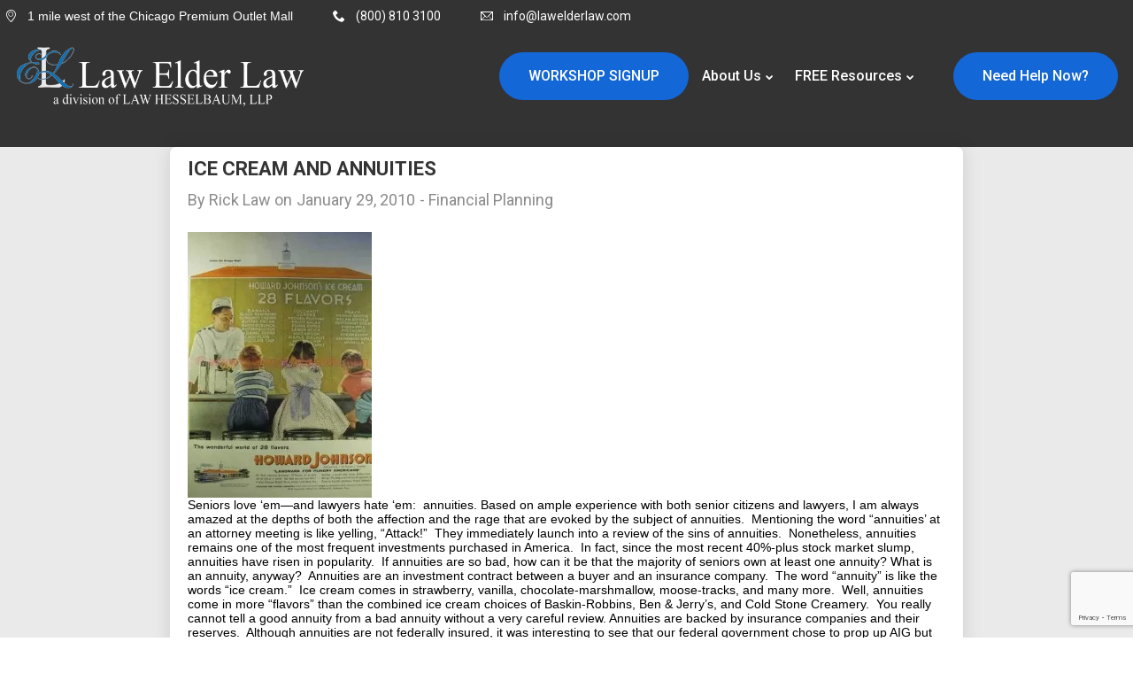

--- FILE ---
content_type: text/html; charset=UTF-8
request_url: https://lawelderlaw.com/tag/insurance/
body_size: 21848
content:
<!DOCTYPE html>
<html lang="en" data-theme="massive-dynamic">
<head>
    <meta sidebar-type="" name="post-id" content="2769" setting-status="general" detail="other" page-url="https://lawelderlaw.com/ice-cream-and-annuities/" />	<meta charset="UTF-8" />
	<meta name="viewport" content="width=device-width,initial-scale=1.0,maximum-scale=1" />
    <meta name="format-detection" content="telephone=no">
    



	<link rel="pingback" href="https://lawelderlaw.com/xmlrpc.php" />

	<!-- Theme Hook -->
    <title>insurance &#8211; Law Elder Law &#8211; a Division of Law Hesselbaum.</title>
<meta name='robots' content='max-image-preview:large' />
<link rel="alternate" type="application/rss+xml" title="Law Elder Law - a Division of Law Hesselbaum. &raquo; Feed" href="https://lawelderlaw.com/feed/" />
<link rel="alternate" type="application/rss+xml" title="Law Elder Law - a Division of Law Hesselbaum. &raquo; Comments Feed" href="https://lawelderlaw.com/comments/feed/" />
<link rel="alternate" type="application/rss+xml" title="Law Elder Law - a Division of Law Hesselbaum. &raquo; insurance Tag Feed" href="https://lawelderlaw.com/tag/insurance/feed/" />
		<!-- This site uses the Google Analytics by ExactMetrics plugin v7.11.0 - Using Analytics tracking - https://www.exactmetrics.com/ -->
							<script
				src="//www.googletagmanager.com/gtag/js?id=UA-208392513-1"  data-cfasync="false" data-wpfc-render="false" type="text/javascript" async></script>
			<script data-cfasync="false" data-wpfc-render="false" type="text/javascript">
				var em_version = '7.11.0';
				var em_track_user = true;
				var em_no_track_reason = '';
				
								var disableStrs = [
															'ga-disable-UA-208392513-1',
									];

				/* Function to detect opted out users */
				function __gtagTrackerIsOptedOut() {
					for (var index = 0; index < disableStrs.length; index++) {
						if (document.cookie.indexOf(disableStrs[index] + '=true') > -1) {
							return true;
						}
					}

					return false;
				}

				/* Disable tracking if the opt-out cookie exists. */
				if (__gtagTrackerIsOptedOut()) {
					for (var index = 0; index < disableStrs.length; index++) {
						window[disableStrs[index]] = true;
					}
				}

				/* Opt-out function */
				function __gtagTrackerOptout() {
					for (var index = 0; index < disableStrs.length; index++) {
						document.cookie = disableStrs[index] + '=true; expires=Thu, 31 Dec 2099 23:59:59 UTC; path=/';
						window[disableStrs[index]] = true;
					}
				}

				if ('undefined' === typeof gaOptout) {
					function gaOptout() {
						__gtagTrackerOptout();
					}
				}
								window.dataLayer = window.dataLayer || [];

				window.ExactMetricsDualTracker = {
					helpers: {},
					trackers: {},
				};
				if (em_track_user) {
					function __gtagDataLayer() {
						dataLayer.push(arguments);
					}

					function __gtagTracker(type, name, parameters) {
						if (!parameters) {
							parameters = {};
						}

						if (parameters.send_to) {
							__gtagDataLayer.apply(null, arguments);
							return;
						}

						if (type === 'event') {
							
														parameters.send_to = exactmetrics_frontend.ua;
							__gtagDataLayer(type, name, parameters);
													} else {
							__gtagDataLayer.apply(null, arguments);
						}
					}

					__gtagTracker('js', new Date());
					__gtagTracker('set', {
						'developer_id.dNDMyYj': true,
											});
															__gtagTracker('config', 'UA-208392513-1', {"forceSSL":"true"} );
										window.gtag = __gtagTracker;										(function () {
						/* https://developers.google.com/analytics/devguides/collection/analyticsjs/ */
						/* ga and __gaTracker compatibility shim. */
						var noopfn = function () {
							return null;
						};
						var newtracker = function () {
							return new Tracker();
						};
						var Tracker = function () {
							return null;
						};
						var p = Tracker.prototype;
						p.get = noopfn;
						p.set = noopfn;
						p.send = function () {
							var args = Array.prototype.slice.call(arguments);
							args.unshift('send');
							__gaTracker.apply(null, args);
						};
						var __gaTracker = function () {
							var len = arguments.length;
							if (len === 0) {
								return;
							}
							var f = arguments[len - 1];
							if (typeof f !== 'object' || f === null || typeof f.hitCallback !== 'function') {
								if ('send' === arguments[0]) {
									var hitConverted, hitObject = false, action;
									if ('event' === arguments[1]) {
										if ('undefined' !== typeof arguments[3]) {
											hitObject = {
												'eventAction': arguments[3],
												'eventCategory': arguments[2],
												'eventLabel': arguments[4],
												'value': arguments[5] ? arguments[5] : 1,
											}
										}
									}
									if ('pageview' === arguments[1]) {
										if ('undefined' !== typeof arguments[2]) {
											hitObject = {
												'eventAction': 'page_view',
												'page_path': arguments[2],
											}
										}
									}
									if (typeof arguments[2] === 'object') {
										hitObject = arguments[2];
									}
									if (typeof arguments[5] === 'object') {
										Object.assign(hitObject, arguments[5]);
									}
									if ('undefined' !== typeof arguments[1].hitType) {
										hitObject = arguments[1];
										if ('pageview' === hitObject.hitType) {
											hitObject.eventAction = 'page_view';
										}
									}
									if (hitObject) {
										action = 'timing' === arguments[1].hitType ? 'timing_complete' : hitObject.eventAction;
										hitConverted = mapArgs(hitObject);
										__gtagTracker('event', action, hitConverted);
									}
								}
								return;
							}

							function mapArgs(args) {
								var arg, hit = {};
								var gaMap = {
									'eventCategory': 'event_category',
									'eventAction': 'event_action',
									'eventLabel': 'event_label',
									'eventValue': 'event_value',
									'nonInteraction': 'non_interaction',
									'timingCategory': 'event_category',
									'timingVar': 'name',
									'timingValue': 'value',
									'timingLabel': 'event_label',
									'page': 'page_path',
									'location': 'page_location',
									'title': 'page_title',
								};
								for (arg in args) {
																		if (!(!args.hasOwnProperty(arg) || !gaMap.hasOwnProperty(arg))) {
										hit[gaMap[arg]] = args[arg];
									} else {
										hit[arg] = args[arg];
									}
								}
								return hit;
							}

							try {
								f.hitCallback();
							} catch (ex) {
							}
						};
						__gaTracker.create = newtracker;
						__gaTracker.getByName = newtracker;
						__gaTracker.getAll = function () {
							return [];
						};
						__gaTracker.remove = noopfn;
						__gaTracker.loaded = true;
						window['__gaTracker'] = __gaTracker;
					})();
									} else {
										console.log("");
					(function () {
						function __gtagTracker() {
							return null;
						}

						window['__gtagTracker'] = __gtagTracker;
						window['gtag'] = __gtagTracker;
					})();
									}
			</script>
				<!-- / Google Analytics by ExactMetrics -->
		<script type="text/javascript">
window._wpemojiSettings = {"baseUrl":"https:\/\/s.w.org\/images\/core\/emoji\/14.0.0\/72x72\/","ext":".png","svgUrl":"https:\/\/s.w.org\/images\/core\/emoji\/14.0.0\/svg\/","svgExt":".svg","source":{"concatemoji":"https:\/\/lawelderlaw.com\/wp-includes\/js\/wp-emoji-release.min.js?ver=6.1.9"}};
/*! This file is auto-generated */
!function(e,a,t){var n,r,o,i=a.createElement("canvas"),p=i.getContext&&i.getContext("2d");function s(e,t){var a=String.fromCharCode,e=(p.clearRect(0,0,i.width,i.height),p.fillText(a.apply(this,e),0,0),i.toDataURL());return p.clearRect(0,0,i.width,i.height),p.fillText(a.apply(this,t),0,0),e===i.toDataURL()}function c(e){var t=a.createElement("script");t.src=e,t.defer=t.type="text/javascript",a.getElementsByTagName("head")[0].appendChild(t)}for(o=Array("flag","emoji"),t.supports={everything:!0,everythingExceptFlag:!0},r=0;r<o.length;r++)t.supports[o[r]]=function(e){if(p&&p.fillText)switch(p.textBaseline="top",p.font="600 32px Arial",e){case"flag":return s([127987,65039,8205,9895,65039],[127987,65039,8203,9895,65039])?!1:!s([55356,56826,55356,56819],[55356,56826,8203,55356,56819])&&!s([55356,57332,56128,56423,56128,56418,56128,56421,56128,56430,56128,56423,56128,56447],[55356,57332,8203,56128,56423,8203,56128,56418,8203,56128,56421,8203,56128,56430,8203,56128,56423,8203,56128,56447]);case"emoji":return!s([129777,127995,8205,129778,127999],[129777,127995,8203,129778,127999])}return!1}(o[r]),t.supports.everything=t.supports.everything&&t.supports[o[r]],"flag"!==o[r]&&(t.supports.everythingExceptFlag=t.supports.everythingExceptFlag&&t.supports[o[r]]);t.supports.everythingExceptFlag=t.supports.everythingExceptFlag&&!t.supports.flag,t.DOMReady=!1,t.readyCallback=function(){t.DOMReady=!0},t.supports.everything||(n=function(){t.readyCallback()},a.addEventListener?(a.addEventListener("DOMContentLoaded",n,!1),e.addEventListener("load",n,!1)):(e.attachEvent("onload",n),a.attachEvent("onreadystatechange",function(){"complete"===a.readyState&&t.readyCallback()})),(e=t.source||{}).concatemoji?c(e.concatemoji):e.wpemoji&&e.twemoji&&(c(e.twemoji),c(e.wpemoji)))}(window,document,window._wpemojiSettings);
</script>
<style type="text/css">
img.wp-smiley,
img.emoji {
	display: inline !important;
	border: none !important;
	box-shadow: none !important;
	height: 1em !important;
	width: 1em !important;
	margin: 0 0.07em !important;
	vertical-align: -0.1em !important;
	background: none !important;
	padding: 0 !important;
}
</style>
	<link rel='stylesheet' id='wp-block-library-css' href='https://lawelderlaw.com/wp-includes/css/dist/block-library/style.min.css?ver=6.1.9' type='text/css' media='all' />
<link rel='stylesheet' id='classic-theme-styles-css' href='https://lawelderlaw.com/wp-includes/css/classic-themes.min.css?ver=1' type='text/css' media='all' />
<style id='global-styles-inline-css' type='text/css'>
body{--wp--preset--color--black: #000000;--wp--preset--color--cyan-bluish-gray: #abb8c3;--wp--preset--color--white: #ffffff;--wp--preset--color--pale-pink: #f78da7;--wp--preset--color--vivid-red: #cf2e2e;--wp--preset--color--luminous-vivid-orange: #ff6900;--wp--preset--color--luminous-vivid-amber: #fcb900;--wp--preset--color--light-green-cyan: #7bdcb5;--wp--preset--color--vivid-green-cyan: #00d084;--wp--preset--color--pale-cyan-blue: #8ed1fc;--wp--preset--color--vivid-cyan-blue: #0693e3;--wp--preset--color--vivid-purple: #9b51e0;--wp--preset--gradient--vivid-cyan-blue-to-vivid-purple: linear-gradient(135deg,rgba(6,147,227,1) 0%,rgb(155,81,224) 100%);--wp--preset--gradient--light-green-cyan-to-vivid-green-cyan: linear-gradient(135deg,rgb(122,220,180) 0%,rgb(0,208,130) 100%);--wp--preset--gradient--luminous-vivid-amber-to-luminous-vivid-orange: linear-gradient(135deg,rgba(252,185,0,1) 0%,rgba(255,105,0,1) 100%);--wp--preset--gradient--luminous-vivid-orange-to-vivid-red: linear-gradient(135deg,rgba(255,105,0,1) 0%,rgb(207,46,46) 100%);--wp--preset--gradient--very-light-gray-to-cyan-bluish-gray: linear-gradient(135deg,rgb(238,238,238) 0%,rgb(169,184,195) 100%);--wp--preset--gradient--cool-to-warm-spectrum: linear-gradient(135deg,rgb(74,234,220) 0%,rgb(151,120,209) 20%,rgb(207,42,186) 40%,rgb(238,44,130) 60%,rgb(251,105,98) 80%,rgb(254,248,76) 100%);--wp--preset--gradient--blush-light-purple: linear-gradient(135deg,rgb(255,206,236) 0%,rgb(152,150,240) 100%);--wp--preset--gradient--blush-bordeaux: linear-gradient(135deg,rgb(254,205,165) 0%,rgb(254,45,45) 50%,rgb(107,0,62) 100%);--wp--preset--gradient--luminous-dusk: linear-gradient(135deg,rgb(255,203,112) 0%,rgb(199,81,192) 50%,rgb(65,88,208) 100%);--wp--preset--gradient--pale-ocean: linear-gradient(135deg,rgb(255,245,203) 0%,rgb(182,227,212) 50%,rgb(51,167,181) 100%);--wp--preset--gradient--electric-grass: linear-gradient(135deg,rgb(202,248,128) 0%,rgb(113,206,126) 100%);--wp--preset--gradient--midnight: linear-gradient(135deg,rgb(2,3,129) 0%,rgb(40,116,252) 100%);--wp--preset--duotone--dark-grayscale: url('#wp-duotone-dark-grayscale');--wp--preset--duotone--grayscale: url('#wp-duotone-grayscale');--wp--preset--duotone--purple-yellow: url('#wp-duotone-purple-yellow');--wp--preset--duotone--blue-red: url('#wp-duotone-blue-red');--wp--preset--duotone--midnight: url('#wp-duotone-midnight');--wp--preset--duotone--magenta-yellow: url('#wp-duotone-magenta-yellow');--wp--preset--duotone--purple-green: url('#wp-duotone-purple-green');--wp--preset--duotone--blue-orange: url('#wp-duotone-blue-orange');--wp--preset--font-size--small: 13px;--wp--preset--font-size--medium: 20px;--wp--preset--font-size--large: 36px;--wp--preset--font-size--x-large: 42px;--wp--preset--spacing--20: 0.44rem;--wp--preset--spacing--30: 0.67rem;--wp--preset--spacing--40: 1rem;--wp--preset--spacing--50: 1.5rem;--wp--preset--spacing--60: 2.25rem;--wp--preset--spacing--70: 3.38rem;--wp--preset--spacing--80: 5.06rem;}:where(.is-layout-flex){gap: 0.5em;}body .is-layout-flow > .alignleft{float: left;margin-inline-start: 0;margin-inline-end: 2em;}body .is-layout-flow > .alignright{float: right;margin-inline-start: 2em;margin-inline-end: 0;}body .is-layout-flow > .aligncenter{margin-left: auto !important;margin-right: auto !important;}body .is-layout-constrained > .alignleft{float: left;margin-inline-start: 0;margin-inline-end: 2em;}body .is-layout-constrained > .alignright{float: right;margin-inline-start: 2em;margin-inline-end: 0;}body .is-layout-constrained > .aligncenter{margin-left: auto !important;margin-right: auto !important;}body .is-layout-constrained > :where(:not(.alignleft):not(.alignright):not(.alignfull)){max-width: var(--wp--style--global--content-size);margin-left: auto !important;margin-right: auto !important;}body .is-layout-constrained > .alignwide{max-width: var(--wp--style--global--wide-size);}body .is-layout-flex{display: flex;}body .is-layout-flex{flex-wrap: wrap;align-items: center;}body .is-layout-flex > *{margin: 0;}:where(.wp-block-columns.is-layout-flex){gap: 2em;}.has-black-color{color: var(--wp--preset--color--black) !important;}.has-cyan-bluish-gray-color{color: var(--wp--preset--color--cyan-bluish-gray) !important;}.has-white-color{color: var(--wp--preset--color--white) !important;}.has-pale-pink-color{color: var(--wp--preset--color--pale-pink) !important;}.has-vivid-red-color{color: var(--wp--preset--color--vivid-red) !important;}.has-luminous-vivid-orange-color{color: var(--wp--preset--color--luminous-vivid-orange) !important;}.has-luminous-vivid-amber-color{color: var(--wp--preset--color--luminous-vivid-amber) !important;}.has-light-green-cyan-color{color: var(--wp--preset--color--light-green-cyan) !important;}.has-vivid-green-cyan-color{color: var(--wp--preset--color--vivid-green-cyan) !important;}.has-pale-cyan-blue-color{color: var(--wp--preset--color--pale-cyan-blue) !important;}.has-vivid-cyan-blue-color{color: var(--wp--preset--color--vivid-cyan-blue) !important;}.has-vivid-purple-color{color: var(--wp--preset--color--vivid-purple) !important;}.has-black-background-color{background-color: var(--wp--preset--color--black) !important;}.has-cyan-bluish-gray-background-color{background-color: var(--wp--preset--color--cyan-bluish-gray) !important;}.has-white-background-color{background-color: var(--wp--preset--color--white) !important;}.has-pale-pink-background-color{background-color: var(--wp--preset--color--pale-pink) !important;}.has-vivid-red-background-color{background-color: var(--wp--preset--color--vivid-red) !important;}.has-luminous-vivid-orange-background-color{background-color: var(--wp--preset--color--luminous-vivid-orange) !important;}.has-luminous-vivid-amber-background-color{background-color: var(--wp--preset--color--luminous-vivid-amber) !important;}.has-light-green-cyan-background-color{background-color: var(--wp--preset--color--light-green-cyan) !important;}.has-vivid-green-cyan-background-color{background-color: var(--wp--preset--color--vivid-green-cyan) !important;}.has-pale-cyan-blue-background-color{background-color: var(--wp--preset--color--pale-cyan-blue) !important;}.has-vivid-cyan-blue-background-color{background-color: var(--wp--preset--color--vivid-cyan-blue) !important;}.has-vivid-purple-background-color{background-color: var(--wp--preset--color--vivid-purple) !important;}.has-black-border-color{border-color: var(--wp--preset--color--black) !important;}.has-cyan-bluish-gray-border-color{border-color: var(--wp--preset--color--cyan-bluish-gray) !important;}.has-white-border-color{border-color: var(--wp--preset--color--white) !important;}.has-pale-pink-border-color{border-color: var(--wp--preset--color--pale-pink) !important;}.has-vivid-red-border-color{border-color: var(--wp--preset--color--vivid-red) !important;}.has-luminous-vivid-orange-border-color{border-color: var(--wp--preset--color--luminous-vivid-orange) !important;}.has-luminous-vivid-amber-border-color{border-color: var(--wp--preset--color--luminous-vivid-amber) !important;}.has-light-green-cyan-border-color{border-color: var(--wp--preset--color--light-green-cyan) !important;}.has-vivid-green-cyan-border-color{border-color: var(--wp--preset--color--vivid-green-cyan) !important;}.has-pale-cyan-blue-border-color{border-color: var(--wp--preset--color--pale-cyan-blue) !important;}.has-vivid-cyan-blue-border-color{border-color: var(--wp--preset--color--vivid-cyan-blue) !important;}.has-vivid-purple-border-color{border-color: var(--wp--preset--color--vivid-purple) !important;}.has-vivid-cyan-blue-to-vivid-purple-gradient-background{background: var(--wp--preset--gradient--vivid-cyan-blue-to-vivid-purple) !important;}.has-light-green-cyan-to-vivid-green-cyan-gradient-background{background: var(--wp--preset--gradient--light-green-cyan-to-vivid-green-cyan) !important;}.has-luminous-vivid-amber-to-luminous-vivid-orange-gradient-background{background: var(--wp--preset--gradient--luminous-vivid-amber-to-luminous-vivid-orange) !important;}.has-luminous-vivid-orange-to-vivid-red-gradient-background{background: var(--wp--preset--gradient--luminous-vivid-orange-to-vivid-red) !important;}.has-very-light-gray-to-cyan-bluish-gray-gradient-background{background: var(--wp--preset--gradient--very-light-gray-to-cyan-bluish-gray) !important;}.has-cool-to-warm-spectrum-gradient-background{background: var(--wp--preset--gradient--cool-to-warm-spectrum) !important;}.has-blush-light-purple-gradient-background{background: var(--wp--preset--gradient--blush-light-purple) !important;}.has-blush-bordeaux-gradient-background{background: var(--wp--preset--gradient--blush-bordeaux) !important;}.has-luminous-dusk-gradient-background{background: var(--wp--preset--gradient--luminous-dusk) !important;}.has-pale-ocean-gradient-background{background: var(--wp--preset--gradient--pale-ocean) !important;}.has-electric-grass-gradient-background{background: var(--wp--preset--gradient--electric-grass) !important;}.has-midnight-gradient-background{background: var(--wp--preset--gradient--midnight) !important;}.has-small-font-size{font-size: var(--wp--preset--font-size--small) !important;}.has-medium-font-size{font-size: var(--wp--preset--font-size--medium) !important;}.has-large-font-size{font-size: var(--wp--preset--font-size--large) !important;}.has-x-large-font-size{font-size: var(--wp--preset--font-size--x-large) !important;}
.wp-block-navigation a:where(:not(.wp-element-button)){color: inherit;}
:where(.wp-block-columns.is-layout-flex){gap: 2em;}
.wp-block-pullquote{font-size: 1.5em;line-height: 1.6;}
</style>
<link rel='stylesheet' id='contact-form-7-css' href='https://lawelderlaw.com/wp-content/plugins/contact-form-7/includes/css/styles.css?ver=5.7.7' type='text/css' media='all' />
<link rel='stylesheet' id='style-css' href='https://lawelderlaw.com/wp-content/themes/massive-dynamic/style.css?ver=6.1.9' type='text/css' media='all' />
<style id='style-inline-css' type='text/css'>
.light .widget-contact-info-content p,.light-sidebar .widget-contact-info-content p{color:rgba(255,255,255,0.6) !important}.dark .widget-contact-info-content p,.dark-sidebar .widget-contact-info-content p{color:rgba(0,0,0,0.6) !important}.widget-contact-info-content div,.widget-contact-info-content div span{margin-bottom:5px}footer .widget-contact-info-content{min-height:130px;min-width:240px}
.footer-widgets .widget-md-text .text-widget-desc p{padding-right:40px}.modernStyle .text-widget-image{display:inline-block}.widget-md-text .text-widget-image{max-width:300px;max-height:70px;margin-bottom:-9px}.center-align .widget-md-text .text-widget-image{margin:0 auto}.right-align .widget-md-text .text-widget-image{float:right}.widget-md-text #text-widget-btn{margin-top:25px;color:inherit;border-color:inherit}.widget-md-text #text-widget-btn .shortcode-btn .fade-square{transition:border-color .3s}.widget-md-text #text-widget-btn .shortcode-btn .fade-square span{transition:color .3s}.dark .widget-md-text .text-widget-desc p,.dark-sidebar .widget-md-text .text-widget-desc p{color:rgba(0,0,0,0.6) !important}.dark .widget-md-text #text-widget-btn .shortcode-btn .fade-square,.dark-sidebar .widget-md-text #text-widget-btn .shortcode-btn .fade-square{border-color:rgba(0,0,0,0.6);padding:10px 21px 10px 10px}.dark .widget-md-text #text-widget-btn .shortcode-btn .fade-square:hover,.dark-sidebar .widget-md-text #text-widget-btn .shortcode-btn .fade-square:hover{border-color:rgba(0,0,0,1)}.dark .widget-md-text #text-widget-btn .shortcode-btn .fade-square:hover span,.dark-sidebar .widget-md-text #text-widget-btn .shortcode-btn .fade-square:hover span{color:rgba(0,0,0,1)}.light .widget-md-text .text-widget-desc p,.light-sidebar .widget-md-text .text-widget-desc p{color:rgba(255,255,255,0.6) !important}.light .widget-md-text #text-widget-btn .shortcode-btn .fade-square,.light-sidebar .widget-md-text #text-widget-btn .shortcode-btn .fade-square{border:1px solid rgba(255,255,255,0.6)}.light .widget-md-text #text-widget-btn .shortcode-btn .fade-square:hover,.light-sidebar .widget-md-text #text-widget-btn .shortcode-btn .fade-square:hover{border:1px solid rgba(255,255,255,1)}.light .widget-md-text #text-widget-btn .shortcode-btn .fade-square:hover span,.light-sidebar .widget-md-text #text-widget-btn .shortcode-btn .fade-square:hover span{color:rgba(255,255,255,1)}.textwidget iframe{width:100%}.shortcode-btn .button-icon{vertical-align:middle;text-align:center}.shortcode-btn{display:inline-block;backface-visibility:hidden;padding:1px;white-space:nowrap}.shortcode-btn .button{display:inline-table}.shortcode-btn .button.fill-oval span,.shortcode-btn .button.fade-oval span{vertical-align:middle;position:relative;top:-1px}.shortcode-btn .button.button-small.slide span{position:relative;top:-2px}.shortcode-btn .animation{overflow:hidden}.shortcode-btn .button-small{font-size:12px;line-height:13px}.shortcode-btn .button-standard .button-icon{font-size:15px;width:15px;height:15px;line-height:15px}.shortcode-btn .button-standard .button-icon{font-size:14px;width:22px;height:22px;line-height:22px}.shortcode-btn .button-standard{font-size:13px;line-height:13px}.shortcode-btn .button.fade-square.button-small .button-icon{font-size:14px}.shortcode-btn .button.fade-oval.button-standard .button-icon,.shortcode-btn .button.fill-oval.button-standard .button-icon{font-size:18px}.shortcode-btn .button.fade-oval.button-small .button-icon,.shortcode-btn .button.fill-oval.button-small .button-icon{font-size:14px}.shortcode-btn .animation span{display:inline-block}.shortcode-btn .button-standard.animation{letter-spacing:6px}body:not(.compose-mode) .shortcode-btn .button-standard.animation{overflow:hidden}.shortcode-btn .button-small.animation{letter-spacing:4px}.shortcode-btn .button-small.animation span,.shortcode-btn .button-standard.animation span{margin-right:9px}.shortcode-btn .button-small.animation .button-icon{font-size:15px}.shortcode-btn .button-standard.slide,.shortcode-btn .button-small.slide{text-align:left}.shortcode-btn .slide.slide-transition{transition:width .4s,background .4s}.shortcode-btn .button-standard.slide{height:52px;width:52px}.shortcode-btn .button-small.slide{height:40px;width:40px}.shortcode-btn .button-standard.slide span{left:25px;opacity:0;padding-right:24px;top:50%;transform:translateY(-50%);bottom:0;font-size:14px}.shortcode-btn .button-small.slide span{opacity:0;left:17px;padding-right:15px;top:0;bottom:0;margin:13px 0}.shortcode-btn .button-standard.slide .button-icon{width:47px;display:table;height:52px;line-height:54px}.shortcode-btn .button-small.slide .button-icon{width:38px;display:inline-block;height:40px;line-height:38px}.shortcode-btn .button-standard.come-in{border:3px solid}.shortcode-btn .button-small.come-in{border:2px solid}.shortcode-btn .button-standard.flash-animate:hover .button-icon{left:5px}.shortcode-btn .button-small.flash-animate:hover .button-icon{left:4px}.shortcode-btn .button-standard.flash-animate:hover{letter-spacing:0}.shortcode-btn .fade-square,.shortcode-btn .fade-oval,.shortcode-btn .fill-oval,.shortcode-btn .slide,.shortcode-btn .come-in,.shortcode-btn .fill-rectangle,.shortcode-btn .animation,.shortcode-btn .flash-animate{opacity:1;border:1px solid;font-weight:400}.shortcode-btn .fade-oval,.shortcode-btn .flash-animate,.shortcode-btn .slide{border:2px solid}.shortcode-btn .fade-square,.shortcode-btn .fade-oval,.shortcode-btn .come-in,.shortcode-btn .animation,.shortcode-btn .flash-animate{-webkit-transition:background-color .3s;-moz-transition:background-color .3s;-ms-transition:background-color .3s;-o-transition:background-color .3s;transition:background-color .3s}.shortcode-btn .fade-square,.shortcode-btn .flash-animate{border-radius:3px}.shortcode-btn .fade-square .button-icon,.shortcode-btn .fade-oval .button-icon,.shortcode-btn .fill-oval .button-icon{padding-right:10px}.shortcode-btn .fade-square .button-icon,.shortcode-btn .fade-square span,.shortcode-btn .fade-oval .button-icon,.shortcode-btn .fade-oval span{-webkit-transition:all 100ms;-moz-transition:all 100ms;-ms-transition:all 100ms;white-space:nowrap;-o-transition:all 100ms;transition:all 100ms}.shortcode-btn .fill-oval{-webkit-transition:all .4s;-moz-transition:all .4s;-ms-transition:all .4s;-o-transition:all .4s;transition:all .4s}.shortcode-btn .fade-oval,.shortcode-btn .fill-oval{border-radius:50px;font-size:14px}.shortcode-btn .fill-oval span{line-height:13px}.shortcode-btn .slide .button-icon{transition:all .8s}.shortcode-btn .slide{border-radius:50px;display:flex;align-items:center;text-align:center;position:relative;overflow:hidden}.shortcode-btn .slide span{white-space:nowrap;-webkit-transition:left .4s,opacity .4s;-moz-transition:left .4s,opacity .4s;-ms-transition:left .4s,opacity .4s;-o-transition:left .4s,opacity .4s;transition:left .4s,opacity .4s}.shortcode-btn .slide:hover{border-radius:50px;background-color:#2d2d2d;width:124px}.shortcode-btn .slide:hover .button-icon{transform:rotate(360deg)}.shortcode-btn .slide .button-icon{font-size:18px}.shortcode-btn .come-in,.shortcode-btn .fill-rectangle{position:relative;overflow:hidden;z-index:9;transition:all .4s}.shortcode-btn .come-in:hover:after{width:100%}.shortcode-btn .come-in:after{content:'';position:absolute;z-index:-1;width:0;height:100%;top:0;right:0;-webkit-transition:all .3s;-moz-transition:all .3s;-ms-transition:all .3s;-o-transition:all .3s;transition:all .3s}.shortcode-btn .come-in .button-icon,.shortcode-btn .come-in span{-webkit-transition:all .3s;-moz-transition:all .3s;-ms-transition:all .3s;-o-transition:all .3s;transition:all .3s}.shortcode-btn .come-in .button-icon,.shortcode-btn .fill-rectangle .button-icon{margin-right:10px}.shortcode-btn .button-standard.come-in span,.shortcode-btn .button-standard.fill-rectangle span{font-size:14px;line-height:1.2em}.shortcode-btn .button-standard.come-in .button-icon,.shortcode-btn .button-standard.fill-rectangle .button-icon{font-size:15px}.shortcode-btn .animation{font-size:13px;line-height:13px;position:relative;border:1px solid;-webkit-transition:opacity .4s,color .4s;-moz-transition:opacity .4s,color .4s;-ms-transition:opacity .4s,color .4s;-o-transition:opacity .4s,color .4s;transition:opacity .4s,color .4s}.shortcode-btn .animation:after{content:"";position:absolute;left:-125px;width:80px;height:100px;top:-25px;-webkit-transition:left .4s,opacity .4s,color .4s,transform .4s;-moz-transition:left .4s,opacity .4s,color .4s,transform .4s;-ms-transition:left .4s,opacity .4s,color .4s,transform .4s;-o-transition:left .4s,opacity .4s,color .4s,transform .4s;transition:left .4s,opacity .4s,color .4s,transform .4s;-webkit-transform:skew(40deg);-moz-transform:skew(40deg);-ms-transform:skew(40deg);-o-transform:skew(40deg);transform:skew(40deg)}.shortcode-btn .animation:hover:after{-webkit-transform:skew(0);-moz-transform:skew(0);-ms-transform:skew(0);-o-transform:skew(0);transform:skew(0);left:101%}.shortcode-btn .animation:hover{opacity:1}.shortcode-btn .animation .button-icon{font-size:15px}.shortcode-btn .flash-animate{-webkit-transition:all .3s;-moz-transition:all .3s;-ms-transition:all .3s;-o-transition:all .3s;transition:all .3s}.shortcode-btn .flash-animate:hover .button-icon{opacity:1;left:5px}.shortcode-btn .flash-animate .button-icon{opacity:0;left:-3px;position:relative;-webkit-transition:all .3s;-moz-transition:all .3s;-ms-transition:all .3s;-o-transition:all .3s;transition:all .3s}
</style>
<link rel='stylesheet' id='page-style-css' href='https://lawelderlaw.com/wp-content/uploads/md_cache/2769.css?ver=2010-01-29-12-23-258' type='text/css' media='all' />
<link rel='stylesheet' id='plugin-styles-css' href='https://lawelderlaw.com/wp-content/themes/massive-dynamic/assets/css/plugin.min.css' type='text/css' media='all' />
<link rel='stylesheet' id='px-iconfonts-style-css' href='https://lawelderlaw.com/wp-content/themes/massive-dynamic/assets/css/iconfonts.min.css' type='text/css' media='all' />
<link rel='stylesheet' id='flexslider-style-css' href='https://lawelderlaw.com/wp-content/themes/massive-dynamic/assets/css/flexslider.min.css' type='text/css' media='all' />
<link rel='stylesheet' id='responsive-style-css' href='https://lawelderlaw.com/wp-content/themes/massive-dynamic/assets/css/responsive.min.css?ver=8' type='text/css' media='all' />
<style id='responsive-style-inline-css' type='text/css'>
h1{color:rgb(0,0,0);font-family:Roboto;font-weight:400;font-style:normal;font-size:70px;line-height:75px;letter-spacing:0px;}h2{color:rgb(0,0,0);font-family:Roboto;font-weight:400;font-style:normal;font-size:60px;line-height:65px;letter-spacing:0px;}h3, h3.wpb_accordion_header,h3.wpb_toggle_header,.woocommerce-loop-product__title{color:rgb(0,0,0);font-family:Roboto;font-weight:400;font-style:normal;font-size:50px;line-height:55px;letter-spacing:0px;}h4{color:rgb(0,0,0);font-family:Roboto;font-weight:400;font-style:normal;font-size:16px;line-height:18px;letter-spacing:0px;}h5{color:rgb(0,0,0);font-family:Roboto;font-weight:400;font-style:normal;font-size:30px;line-height:35px;letter-spacing:0px;}h6{color:rgb(0,0,0);font-family:Roboto;font-weight:400;font-style:normal;font-size:20px;line-height:25px;letter-spacing:0px;}p{color:rgb(0,0,0);font-family:Roboto;font-weight:400;font-style:normal;font-size:18px;line-height:23px;letter-spacing:0px;}a{color:rgb(0,0,0);font-family:Roboto;font-weight:400;font-style:normal;font-size:18px;line-height:14px;letter-spacing:0px;}.woocommerce-order-received table.shop_table th{color:rgb(0,0,0);font-family:Roboto;font-weight:400 !important;font-style:normal;font-size:18px;line-height:14px;letter-spacing:0px;}.layout{padding-top:0.0px;padding-bottom:0.0px;width:100%;}main{padding-top:0px;}header .content ul.icons-pack li.icon ,header.top-block .style-style2 .icons-pack .icon.notification-item{display:none;}header {top:42px;}header[class *= "side-" ]{width: 14%;;}header:not(.top-block) .top nav > ul > li .menu-title .icon , header.side-classic .side nav > ul > li > a .menu-title .icon, header.side-classic.standard-mode .style-center nav > ul > li > a .menu-title .icon, .gather-overlay .navigation li a span.icon, header.top-block.header-style1 .navigation > ul > li > a span.icon, header:not(.top-block) .top nav > ul > li .hover-effect .icon {display:none;} header:not(.top-block) .top nav > ul > li .menu-title .title, header.side-classic .side nav > ul > li > a .menu-title .title, header:not(.top-block) .top nav > ul > li .hover-effect .title {display:inline-block;}.activeMenu{ color:rgb(100,98,98) !important;}header a, header .navigation a, header .navigation, .gather-overlay .menu a, header.side-classic div.footer .footer-content .copyright p{ color:rgb(255,255,255);font-family:Roboto;font-weight:500;font-style:normal;font-size:16px;letter-spacing:0px;line-height : 1.5em;}header .icons-pack a{color:rgb(255,255,255)}header .navigation .separator a {background-color:rgba(255,255,255,0.5);;}header .icons-pack .elem-container .title-content{color:rgb(255,255,255);}.top-classic .navigation .menu-separator,.top-logotop .navigation .menu-separator{ background-color:rgb(100,98,98);}.top-classic:not(.header-clone) .style-wireframe .navigation .menu-separator{ background-color:rgb(255,255,255);}header.top-block .icons-pack li .elem-container,header .top .icons-pack .icon span,header.top-block .icons-pack li .title-content .icon,header.top-modern .icons-pack li .title-content .icon,header .icons-pack a{ font-size:18px;}.gather-btn .gather-menu-icon,header .icons-pack a.shopcart .icon-shopcart2,header .icons-pack a.shopcart .icon-shopping-cart{font-size:21px;}header .icons-pack .shopcart-item .number{color:rgb(255,255,255);background-color:rgb(100,98,98);}header.top-classic:not(.header-clone) .content:not(.style-wireframe) nav > ul > li:hover > a .menu-title , header.top-classic:not(.header-clone) .content:not(.style-wireframe) nav > ul > li:hover > a .menu-title:after{ color:rgb(100,98,98);} .top-classic .style-wireframe .navigation > ul > li:hover .menu-separator{ background-color:rgb(100,98,98);} header.top-classic .icons-pack .icon:hover { color:rgb(100,98,98);}header.top-modern .btn-1b:after { background:rgb(255,255,255);}header.top-modern .btn-1b:active{ background:rgb(255,255,255);}header.top-modern nav > ul> li, header.top-modern .icons-pack li, header.top-modern .first-part{ border-right: 1px solid rgba(255,255,255,0.3);;}header.top-modern .business{ border-bottom: 1px solid rgba(255,255,255,0.3);;}header.top-modern .business, header.top-modern .business a{ color:rgb(255,255,255);}header.side-classic nav > ul > li:hover > a, header.side-classic.standard-mode .icons-holder ul.icons-pack li:hover a, header.side-classic.standard-mode .footer-socials li:hover a, header.side-classic nav > ul > li.has-dropdown:not(.megamenu):hover > a, header.side-classic nav > ul > li:hover > a > .menu-title span, header.side-classic .footer-socials li a .hover, header.side-classic .icons-pack li a .hover, header.side-modern .icons-pack li a span.hover, header.side-modern .nav-modern-button span.hover, header.side-modern .footer-socials span.hover, header.side-classic nav > ul > li.has-dropdown:not(.megamenu) .dropdown a:hover .menu-title span, header.side-classic nav > ul > li > ul li.has-dropdown:not(.megamenu):hover > a .menu-title span{ color:rgb(100,98,98);border-color:rgb(100,98,98);}header.side-classic div.footer ul li.info .footer-content span, header.side-classic .icons-pack li.search .search-form input{ color:rgb(255,255,255);}header.side-classic div.footer ul, header.side-classic div.footer ul li, header.side-classic .icons-holder{ border-color:rgb(255,255,255);}header.side-classic .icons-holder li hr{ background-color:rgb(255,255,255);}header .side .footer .copyright p{ color:rgb(255,255,255);}header .color-overlay, header.side-modern .footer .info .footer-content .copyright, header.side-modern .footer .info .footer-content .footer-socials, header.side-modern .search-form input[type="text"]{background-color: rgba(135,135,135,0);}header:not(.header-clone) > .color-overlay{}.second-header-bg {}header nav.navigation li.megamenu > .dropdown, header nav.navigation li.has-dropdown > .dropdown{ display : table; position: absolute; top:100px;}header nav.navigation li.megamenu > .dropdown > .megamenu-dropdown-overlay, .gather-overlay nav li.megamenu > .dropdown > .megamenu-dropdown-overlay, header nav > ul > li.has-dropdown:not(.megamenu) ul .megamenu-dropdown-overlay{ background-color:rgb(255,255,255);}header nav.navigation > ul > li.megamenu > ul > li > a{ color:rgb(200,200,200);}header[class *= "top-"]:not(.right) nav.navigation li.megamenu > ul.dropdown:not(.side-line), header[class *= "top-"]:not(.right) nav.navigation > ul > li.has-dropdown > ul.dropdown:not(.side-line){border-top:3px solid rgba(63,63,63,1);}header.top nav.navigation > ul > li.has-dropdown:not(.megamenu) .dropdown.side-line, header.top nav.navigation li.megamenu > .dropdown.side-line, .gather-overlay nav.navigation > ul > li.has-dropdown:not(.megamenu) .dropdown.side-line, .gather-overlay nav.navigation li.megamenu > .dropdown.side-line{ border-left: 3px solid rgba(63,63,63,1);}header.top nav.navigation > ul > li.has-dropdown:not(.megamenu) .dropdown.side-line li:after, .gather-overlay nav.navigation > ul > li.has-dropdown:not(.megamenu) .dropdown.side-line li:after{ background-color:rgba(0,0,0,0.3);;}header[class *= "top-"]:not(.right) nav.navigation li.megamenu > .dropdown,header[class *= "top-"]:not(.right) nav.navigation li.has-dropdown > .dropdown{left: 0;}header[class *= "top-"] nav .dropdown a, header[class *= "side-"] nav .dropdown a, .gather-overlay nav .dropdown a{ font-size:15px;}.gather-overlay nav.navigation li.megamenu > .dropdown, .gather-overlay nav.navigation li.has-dropdown > .dropdown{ background-color:rgb(255,255,255);display : table; left: 0; position: absolute; top: 150%; }header.left nav.navigation > ul > li.has-dropdown > .dropdown .megamenu-dropdown-overlay, header.side-modern .side.style-style2 nav > ul > li .megamenu-dropdown-overlay, header.side-modern .side.style-style1 nav > ul .megamenu-dropdown-overlay, header.side-modern .style-style1.side nav ul li{ background-color:rgb(255,255,255);}header.side-modern .style-style1.side nav ul li, header.side-modern .style-style1.side nav.navigation > ul > li.has-dropdown .dropdown{ border-color:rgba(0,0,0,0.3);;color:rgb(0,0,0);}header nav.navigation .dropdown a, header.side-modern nav.navigation a, .gather-overlay nav.navigation .dropdown a{ color:rgb(0,0,0);position: relative !important; width: auto !important;}header .top nav > ul > li > ul li:hover > a .menu-title span, header .top nav > ul > li .dropdown a:hover .menu-title span, .gather-overlay nav > ul > li > ul li:hover > a .menu-title span, .gather-overlay nav > ul > li .dropdown a:hover .menu-title span, header.side-classic nav > ul > li > ul li:hover > a .menu-title span, header.side-classic nav > ul > li .dropdown a:hover .menu-title span, header.side-modern .side.style-style2 nav.navigation ul li a:hover{ color:rgba(63,63,63,1);border-color:rgba(63,63,63,1);}header.side-modern .side.style-style1 nav.navigation ul li:hover{ background-color:rgba(63,63,63,1);}.layout-container > .color-overlay.image-type,.layout-container> .bg-image { display:none; }.layout-container > .color-overlay.texture-type,.layout-container> .texture-overlay{ display:none; }.layout-container> .color-overlay.color-type {background-color:rgb(51,51,51);}.layout-container> .bg-image { background-repeat:no-repeat;background-attachment:fixed;background-position:center top;background-size: cover;opacity:1;}.layout-container> .texture-overlay { opacity:0.5;background-image: url(https://lawelderlaw.com/wp-content/themes/massive-dynamic/lib/customizer/assets/images/texture/1.png);}footer> .color-overlay.color-type { display:none; }footer > .color-overlay.texture-type,footer> .texture-overlay{ display:none; }footer> .bg-image { background-repeat:no-repeat;background-attachment:fixed;background-position:center top;background-size: cover;opacity:1;}footer> .texture-overlay { opacity:0.5;background-image: url(https://lawelderlaw.com/wp-content/themes/massive-dynamic/lib/customizer/assets/images/texture/1.png);}main .content .color-overlay.color-type { background-color: rgb(234,234,234);}main .content { padding:0px;}main #content { margin-left: auto; margin-right: auto; }footer {width: 100% ; margin-top:0.0px; }footer .content{width:100%;}#footer-bottom .social-icons span a,#footer-bottom .go-to-top a,#footer-bottom p{color:rgb(229, 229, 229)}footer.footer-default .footer-widgets {background-color:rgb(53,53,53);overflow: hidden;}footer .widget-area {height:300px;}footer hr.footer-separator{height:0px;background-color:rgba(255,255,255,.1)}footer.footer-default .widget-area.classicStyle.border.boxed div[class*="col-"]{height:180px;}footer.footer-default .widget-area.classicStyle.border.full div[class*="col-"]{height :300px;padding : 45px 30px;}footer.footer-default #footer-bottom{background-color:rgb(34,34,34);}#footer-bottom{height:101px;}#footer-bottom .social-icons > span:not(.go-to-top){display:inline-flex;}#footer-bottom .copyright{display:block;}#footer-bottom .logo{opacity:1;}#footer-bottom {display:block;}.sidebar.box .widget > .color-overlay.image-type,.sidebar.box .widget> .bg-image { display:none; }.sidebar.box .widget > .color-overlay.texture-type,.sidebar.box .widget> .texture-overlay{ display:none; }.sidebar.box .widget> .color-overlay.color-type {background-color:#FFF;}.sidebar.box .widget> .bg-image { background-repeat:no-repeat;background-attachment:fixed;background-position:center top;background-size: cover;opacity:1;}.sidebar.box .widget> .texture-overlay { opacity:0.5;background-image: url(https://lawelderlaw.com/wp-content/themes/massive-dynamic/lib/customizer/assets/images/texture/1.png);}.sidebar > .color-overlay.image-type,.sidebar> .bg-image { display:none; }.sidebar > .color-overlay.texture-type,.sidebar> .texture-overlay{ display:none; }.sidebar> .color-overlay.color-type {background-color:#FFF;}.sidebar> .bg-image { background-repeat:no-repeat;background-attachment:fixed;background-position:center top;background-size: cover;opacity:1;}.sidebar> .texture-overlay { opacity:0.5;background-image: url(https://lawelderlaw.com/wp-content/themes/massive-dynamic/lib/customizer/assets/images/texture/1.png);}.sidebar.box .widget .color-overlay, .sidebar.box .widget .texture-overlay, .sidebar.box .widget .bg-image{ display:none;}.dark-sidebar .widget-contact-info-content, .dark .widget-contact-info-content{ background:url(https://lawelderlaw.com/wp-content/themes/massive-dynamic/assets/img/map-dark.png)no-repeat 10px 15px;}.light-sidebar .widget-contact-info-content, .light .widget-contact-info-content{ background:url(https://lawelderlaw.com/wp-content/themes/massive-dynamic/assets/img/map-light.png)no-repeat 10px 15px;}.layout-container .business { background:rgba(82,82,82,0);top:42px;height: 36px;}.layout-container .business,.layout-container .business a { color:rgba(255,255,255,1);}header { margin-top: 0 }.box_size{ width:70%}.box_size_container{ width:70%}.widget a, .widget p, .widget span:not(.icon-caret-right)/*:not(.star-rating span)*/{ font-family:Roboto;}.loop-post-content .post-title:hover{ color:rgba(0,0,0,0.8);;}.woocommerce ul.product_list_widget li span:not(.star-rating span){ font-family:Roboto;}.notification-center .post .date .day.accent-color, #notification-tabs p.total, #notification-tabs p.total .amount, #notification-tabs .cart_list li .quantity, #notification-tabs .cart_list li .quantity .amount{ color :rgb(181,169,114);}.notification-center span, .notification-center a, .notification-center p, #notification-tabs #result-container .search-title, #notification-tabs #result-container .more-result, #notification-tabs #result-container .item .title, #notification-tabs #search-input, #notification-tabs .cart_list li.empty, .notification-collapse{ font-family :Roboto;}.notification-center .pager .shop, .notification-center #notification-tabs .pager .shop.selected{ display :none; }.notification-center .tabs-container .shop-tab{ opacity : 0; }.portfolio .accent-color, .portfolio .accent-color.more-project, .portfolio-carousel .accent-color.like:hover, .portfolio-carousel .buttons .sharing:hover{ color :rgb(204,162,107)}.portfolio-split .accent-color.like:hover, .portfolio-full .accent-color.like:hover{ background-color :rgb(204,162,107);border-color :rgb(204,162,107);color:#fff; }.portfolio .accent-color.more-project:after{ background-color :rgb(204,162,107)}.portfolio .accent-color.more-project:hover{ color :rgba(204,162,107,0.6);}.portfolio .category span { color :rgba(0,0,0,0.7);}.portfolio .buttons .sharing, .portfolio-carousel .buttons .like{ border-color:rgb(0,0,0);color: rgb(0,0,0); }.portfolio-split .buttons .sharing:hover, .portfolio-full .buttons .sharing:hover{ background-color:rgb(0,0,0);color: #fff; }.md-pixflow-slider .btn-container .shortcode-btn a.button{ font-family:Roboto;}.md-statistic .timer-holder .timer, .md-counter:not(.md-countbox):not(.md-counter-card) .timer, .img-box-fancy .image-box-fancy-title{ font-family:Roboto;letter-spacing:0px;}.process-panel-main-container .sub-title{ font-family:Roboto;font-weight:400;font-style:normal;letter-spacing:0px;}.error404 .item-setting, body:not(.compose-mode) .item-setting{display: none;}header.top-classic .style-none nav > ul > .item_button{color:rgb(255,255,255);}header.top-classic .style-none nav > ul > .item_button:hover{color:rgb(255,255,255);}header.top-classic .style-none nav > ul > .item_button.oval_outline-style a,header.top-classic .style-none nav > ul > .item_button.rectangle_outline-style a{border-color:rgb(20,103,214);}header.top-classic .style-none nav > ul > .item_button.oval-style a,header.top-classic .style-none nav > ul > .item_button.rectangle-style a{background-color:rgb(20,103,214);}h1{color:rgb(0,0,0);font-family:Roboto;font-weight:400;font-style:normal;font-size:70px;line-height:75px;letter-spacing:0px;}h2{color:rgb(0,0,0);font-family:Roboto;font-weight:400;font-style:normal;font-size:60px;line-height:65px;letter-spacing:0px;}h3, h3.wpb_accordion_header,h3.wpb_toggle_header,.woocommerce-loop-product__title{color:rgb(0,0,0);font-family:Roboto;font-weight:400;font-style:normal;font-size:50px;line-height:55px;letter-spacing:0px;}h4{color:rgb(0,0,0);font-family:Roboto;font-weight:400;font-style:normal;font-size:16px;line-height:18px;letter-spacing:0px;}h5{color:rgb(0,0,0);font-family:Roboto;font-weight:400;font-style:normal;font-size:30px;line-height:35px;letter-spacing:0px;}h6{color:rgb(0,0,0);font-family:Roboto;font-weight:400;font-style:normal;font-size:20px;line-height:25px;letter-spacing:0px;}p{color:rgb(0,0,0);font-family:Roboto;font-weight:400;font-style:normal;font-size:18px;line-height:23px;letter-spacing:0px;}a{color:rgb(0,0,0);font-family:Roboto;font-weight:400;font-style:normal;font-size:18px;line-height:14px;letter-spacing:0px;}.woocommerce-order-received table.shop_table th{color:rgb(0,0,0);font-family:Roboto;font-weight:400 !important;font-style:normal;font-size:18px;line-height:14px;letter-spacing:0px;}.layout{padding-top:0.0px;padding-bottom:0.0px;width:100%;}main{padding-top:0px;}header .content ul.icons-pack li.icon ,header.top-block .style-style2 .icons-pack .icon.notification-item{display:none;}header {top:42px;}header[class *= "side-" ]{width: 14%;;}header:not(.top-block) .top nav > ul > li .menu-title .icon , header.side-classic .side nav > ul > li > a .menu-title .icon, header.side-classic.standard-mode .style-center nav > ul > li > a .menu-title .icon, .gather-overlay .navigation li a span.icon, header.top-block.header-style1 .navigation > ul > li > a span.icon, header:not(.top-block) .top nav > ul > li .hover-effect .icon {display:none;} header:not(.top-block) .top nav > ul > li .menu-title .title, header.side-classic .side nav > ul > li > a .menu-title .title, header:not(.top-block) .top nav > ul > li .hover-effect .title {display:inline-block;}.activeMenu{ color:rgb(100,98,98) !important;}header a, header .navigation a, header .navigation, .gather-overlay .menu a, header.side-classic div.footer .footer-content .copyright p{ color:rgb(255,255,255);font-family:Roboto;font-weight:500;font-style:normal;font-size:16px;letter-spacing:0px;line-height : 1.5em;}header .icons-pack a{color:rgb(255,255,255)}header .navigation .separator a {background-color:rgba(255,255,255,0.5);;}header .icons-pack .elem-container .title-content{color:rgb(255,255,255);}.top-classic .navigation .menu-separator,.top-logotop .navigation .menu-separator{ background-color:rgb(100,98,98);}.top-classic:not(.header-clone) .style-wireframe .navigation .menu-separator{ background-color:rgb(255,255,255);}header.top-block .icons-pack li .elem-container,header .top .icons-pack .icon span,header.top-block .icons-pack li .title-content .icon,header.top-modern .icons-pack li .title-content .icon,header .icons-pack a{ font-size:18px;}.gather-btn .gather-menu-icon,header .icons-pack a.shopcart .icon-shopcart2,header .icons-pack a.shopcart .icon-shopping-cart{font-size:21px;}header .icons-pack .shopcart-item .number{color:rgb(255,255,255);background-color:rgb(100,98,98);}header.top-classic:not(.header-clone) .content:not(.style-wireframe) nav > ul > li:hover > a .menu-title , header.top-classic:not(.header-clone) .content:not(.style-wireframe) nav > ul > li:hover > a .menu-title:after{ color:rgb(100,98,98);} .top-classic .style-wireframe .navigation > ul > li:hover .menu-separator{ background-color:rgb(100,98,98);} header.top-classic .icons-pack .icon:hover { color:rgb(100,98,98);}header.top-modern .btn-1b:after { background:rgb(255,255,255);}header.top-modern .btn-1b:active{ background:rgb(255,255,255);}header.top-modern nav > ul> li, header.top-modern .icons-pack li, header.top-modern .first-part{ border-right: 1px solid rgba(255,255,255,0.3);;}header.top-modern .business{ border-bottom: 1px solid rgba(255,255,255,0.3);;}header.top-modern .business, header.top-modern .business a{ color:rgb(255,255,255);}header.side-classic nav > ul > li:hover > a, header.side-classic.standard-mode .icons-holder ul.icons-pack li:hover a, header.side-classic.standard-mode .footer-socials li:hover a, header.side-classic nav > ul > li.has-dropdown:not(.megamenu):hover > a, header.side-classic nav > ul > li:hover > a > .menu-title span, header.side-classic .footer-socials li a .hover, header.side-classic .icons-pack li a .hover, header.side-modern .icons-pack li a span.hover, header.side-modern .nav-modern-button span.hover, header.side-modern .footer-socials span.hover, header.side-classic nav > ul > li.has-dropdown:not(.megamenu) .dropdown a:hover .menu-title span, header.side-classic nav > ul > li > ul li.has-dropdown:not(.megamenu):hover > a .menu-title span{ color:rgb(100,98,98);border-color:rgb(100,98,98);}header.side-classic div.footer ul li.info .footer-content span, header.side-classic .icons-pack li.search .search-form input{ color:rgb(255,255,255);}header.side-classic div.footer ul, header.side-classic div.footer ul li, header.side-classic .icons-holder{ border-color:rgb(255,255,255);}header.side-classic .icons-holder li hr{ background-color:rgb(255,255,255);}header .side .footer .copyright p{ color:rgb(255,255,255);}header .color-overlay, header.side-modern .footer .info .footer-content .copyright, header.side-modern .footer .info .footer-content .footer-socials, header.side-modern .search-form input[type="text"]{background-color: rgba(135,135,135,0);}header:not(.header-clone) > .color-overlay{}.second-header-bg {}header nav.navigation li.megamenu > .dropdown, header nav.navigation li.has-dropdown > .dropdown{ display : table; position: absolute; top:100px;}header nav.navigation li.megamenu > .dropdown > .megamenu-dropdown-overlay, .gather-overlay nav li.megamenu > .dropdown > .megamenu-dropdown-overlay, header nav > ul > li.has-dropdown:not(.megamenu) ul .megamenu-dropdown-overlay{ background-color:rgb(255,255,255);}header nav.navigation > ul > li.megamenu > ul > li > a{ color:rgb(200,200,200);}header[class *= "top-"]:not(.right) nav.navigation li.megamenu > ul.dropdown:not(.side-line), header[class *= "top-"]:not(.right) nav.navigation > ul > li.has-dropdown > ul.dropdown:not(.side-line){border-top:3px solid rgba(63,63,63,1);}header.top nav.navigation > ul > li.has-dropdown:not(.megamenu) .dropdown.side-line, header.top nav.navigation li.megamenu > .dropdown.side-line, .gather-overlay nav.navigation > ul > li.has-dropdown:not(.megamenu) .dropdown.side-line, .gather-overlay nav.navigation li.megamenu > .dropdown.side-line{ border-left: 3px solid rgba(63,63,63,1);}header.top nav.navigation > ul > li.has-dropdown:not(.megamenu) .dropdown.side-line li:after, .gather-overlay nav.navigation > ul > li.has-dropdown:not(.megamenu) .dropdown.side-line li:after{ background-color:rgba(0,0,0,0.3);;}header[class *= "top-"]:not(.right) nav.navigation li.megamenu > .dropdown,header[class *= "top-"]:not(.right) nav.navigation li.has-dropdown > .dropdown{left: 0;}header[class *= "top-"] nav .dropdown a, header[class *= "side-"] nav .dropdown a, .gather-overlay nav .dropdown a{ font-size:15px;}.gather-overlay nav.navigation li.megamenu > .dropdown, .gather-overlay nav.navigation li.has-dropdown > .dropdown{ background-color:rgb(255,255,255);display : table; left: 0; position: absolute; top: 150%; }header.left nav.navigation > ul > li.has-dropdown > .dropdown .megamenu-dropdown-overlay, header.side-modern .side.style-style2 nav > ul > li .megamenu-dropdown-overlay, header.side-modern .side.style-style1 nav > ul .megamenu-dropdown-overlay, header.side-modern .style-style1.side nav ul li{ background-color:rgb(255,255,255);}header.side-modern .style-style1.side nav ul li, header.side-modern .style-style1.side nav.navigation > ul > li.has-dropdown .dropdown{ border-color:rgba(0,0,0,0.3);;color:rgb(0,0,0);}header nav.navigation .dropdown a, header.side-modern nav.navigation a, .gather-overlay nav.navigation .dropdown a{ color:rgb(0,0,0);position: relative !important; width: auto !important;}header .top nav > ul > li > ul li:hover > a .menu-title span, header .top nav > ul > li .dropdown a:hover .menu-title span, .gather-overlay nav > ul > li > ul li:hover > a .menu-title span, .gather-overlay nav > ul > li .dropdown a:hover .menu-title span, header.side-classic nav > ul > li > ul li:hover > a .menu-title span, header.side-classic nav > ul > li .dropdown a:hover .menu-title span, header.side-modern .side.style-style2 nav.navigation ul li a:hover{ color:rgba(63,63,63,1);border-color:rgba(63,63,63,1);}header.side-modern .side.style-style1 nav.navigation ul li:hover{ background-color:rgba(63,63,63,1);}.layout-container > .color-overlay.image-type,.layout-container> .bg-image { display:none; }.layout-container > .color-overlay.texture-type,.layout-container> .texture-overlay{ display:none; }.layout-container> .color-overlay.color-type {background-color:rgb(51,51,51);}.layout-container> .bg-image { background-repeat:no-repeat;background-attachment:fixed;background-position:center top;background-size: cover;opacity:1;}.layout-container> .texture-overlay { opacity:0.5;background-image: url(https://lawelderlaw.com/wp-content/themes/massive-dynamic/lib/customizer/assets/images/texture/1.png);}footer> .color-overlay.color-type { display:none; }footer > .color-overlay.texture-type,footer> .texture-overlay{ display:none; }footer> .bg-image { background-repeat:no-repeat;background-attachment:fixed;background-position:center top;background-size: cover;opacity:1;}footer> .texture-overlay { opacity:0.5;background-image: url(https://lawelderlaw.com/wp-content/themes/massive-dynamic/lib/customizer/assets/images/texture/1.png);}main .content .color-overlay.color-type { background-color: rgb(234,234,234);}main .content { padding:0px;}main #content { margin-left: auto; margin-right: auto; }footer {width: 100% ; margin-top:0.0px; }footer .content{width:100%;}#footer-bottom .social-icons span a,#footer-bottom .go-to-top a,#footer-bottom p{color:rgb(229, 229, 229)}footer.footer-default .footer-widgets {background-color:rgb(53,53,53);overflow: hidden;}footer .widget-area {height:300px;}footer hr.footer-separator{height:0px;background-color:rgba(255,255,255,.1)}footer.footer-default .widget-area.classicStyle.border.boxed div[class*="col-"]{height:180px;}footer.footer-default .widget-area.classicStyle.border.full div[class*="col-"]{height :300px;padding : 45px 30px;}footer.footer-default #footer-bottom{background-color:rgb(34,34,34);}#footer-bottom{height:101px;}#footer-bottom .social-icons > span:not(.go-to-top){display:inline-flex;}#footer-bottom .copyright{display:block;}#footer-bottom .logo{opacity:1;}#footer-bottom {display:block;}.sidebar.box .widget > .color-overlay.image-type,.sidebar.box .widget> .bg-image { display:none; }.sidebar.box .widget > .color-overlay.texture-type,.sidebar.box .widget> .texture-overlay{ display:none; }.sidebar.box .widget> .color-overlay.color-type {background-color:#FFF;}.sidebar.box .widget> .bg-image { background-repeat:no-repeat;background-attachment:fixed;background-position:center top;background-size: cover;opacity:1;}.sidebar.box .widget> .texture-overlay { opacity:0.5;background-image: url(https://lawelderlaw.com/wp-content/themes/massive-dynamic/lib/customizer/assets/images/texture/1.png);}.sidebar > .color-overlay.image-type,.sidebar> .bg-image { display:none; }.sidebar > .color-overlay.texture-type,.sidebar> .texture-overlay{ display:none; }.sidebar> .color-overlay.color-type {background-color:#FFF;}.sidebar> .bg-image { background-repeat:no-repeat;background-attachment:fixed;background-position:center top;background-size: cover;opacity:1;}.sidebar> .texture-overlay { opacity:0.5;background-image: url(https://lawelderlaw.com/wp-content/themes/massive-dynamic/lib/customizer/assets/images/texture/1.png);}.sidebar.box .widget .color-overlay, .sidebar.box .widget .texture-overlay, .sidebar.box .widget .bg-image{ display:none;}.dark-sidebar .widget-contact-info-content, .dark .widget-contact-info-content{ background:url(https://lawelderlaw.com/wp-content/themes/massive-dynamic/assets/img/map-dark.png)no-repeat 10px 15px;}.light-sidebar .widget-contact-info-content, .light .widget-contact-info-content{ background:url(https://lawelderlaw.com/wp-content/themes/massive-dynamic/assets/img/map-light.png)no-repeat 10px 15px;}.layout-container .business { background:rgba(82,82,82,0);top:42px;height: 36px;}.layout-container .business,.layout-container .business a { color:rgba(255,255,255,1);}header { margin-top: 0 }.box_size{ width:70%}.box_size_container{ width:70%}.widget a, .widget p, .widget span:not(.icon-caret-right)/*:not(.star-rating span)*/{ font-family:Roboto;}.loop-post-content .post-title:hover{ color:rgba(0,0,0,0.8);;}.woocommerce ul.product_list_widget li span:not(.star-rating span){ font-family:Roboto;}.notification-center .post .date .day.accent-color, #notification-tabs p.total, #notification-tabs p.total .amount, #notification-tabs .cart_list li .quantity, #notification-tabs .cart_list li .quantity .amount{ color :rgb(181,169,114);}.notification-center span, .notification-center a, .notification-center p, #notification-tabs #result-container .search-title, #notification-tabs #result-container .more-result, #notification-tabs #result-container .item .title, #notification-tabs #search-input, #notification-tabs .cart_list li.empty, .notification-collapse{ font-family :Roboto;}.notification-center .pager .shop, .notification-center #notification-tabs .pager .shop.selected{ display :none; }.notification-center .tabs-container .shop-tab{ opacity : 0; }.portfolio .accent-color, .portfolio .accent-color.more-project, .portfolio-carousel .accent-color.like:hover, .portfolio-carousel .buttons .sharing:hover{ color :rgb(204,162,107)}.portfolio-split .accent-color.like:hover, .portfolio-full .accent-color.like:hover{ background-color :rgb(204,162,107);border-color :rgb(204,162,107);color:#fff; }.portfolio .accent-color.more-project:after{ background-color :rgb(204,162,107)}.portfolio .accent-color.more-project:hover{ color :rgba(204,162,107,0.6);}.portfolio .category span { color :rgba(0,0,0,0.7);}.portfolio .buttons .sharing, .portfolio-carousel .buttons .like{ border-color:rgb(0,0,0);color: rgb(0,0,0); }.portfolio-split .buttons .sharing:hover, .portfolio-full .buttons .sharing:hover{ background-color:rgb(0,0,0);color: #fff; }.md-pixflow-slider .btn-container .shortcode-btn a.button{ font-family:Roboto;}.md-statistic .timer-holder .timer, .md-counter:not(.md-countbox):not(.md-counter-card) .timer, .img-box-fancy .image-box-fancy-title{ font-family:Roboto;letter-spacing:0px;}.process-panel-main-container .sub-title{ font-family:Roboto;font-weight:400;font-style:normal;letter-spacing:0px;}.error404 .item-setting, body:not(.compose-mode) .item-setting{display: none;}header.top-classic .style-none nav > ul > .item_button{color:rgb(255,255,255);}header.top-classic .style-none nav > ul > .item_button:hover{color:rgb(255,255,255);}header.top-classic .style-none nav > ul > .item_button.oval_outline-style a,header.top-classic .style-none nav > ul > .item_button.rectangle_outline-style a{border-color:rgb(20,103,214);}header.top-classic .style-none nav > ul > .item_button.oval_outline-style:hover a,header.top-classic .style-none nav > ul > .item_button.rectangle_outline-style:hover a{border-color:rgb(114,172,248);background-color:rgb(114,172,248)}header.top-classic .style-none nav > ul > .item_button.oval-style:hover a,header.top-classic .style-none nav > ul > .item_button.rectangle-style:hover a{background-color:rgb(114,172,248)}@media (max-width:1023px){body:not(.compose-mode) header.custom-background .color-overlay, body.compose-mode.responsive-mode header.custom-background .color-overlay {background-color:#FFFFFF !important;}header.custom-background .navigation-button, header.custom-background .mobile-sidebar, header.custom-background .mobile-shopcart, header.custom-background{color : #000000 !important;}body:not(.compose-mode) .navigation-mobile.custom-background {background-color:#FFFFFF !important;}.navigation-mobile.header-light a, .navigation-mobile.header-light li .arrow, .navigation-mobile.header-light .sub-menu li a {color:#000000 !important;}.navigation-mobile.custom-background li {border-bottom-color:#000000 !important;}}body.massive-rtl{font-family:Roboto;}
.has-business-bar header.header-fix{ top:0px!important;}.list-shortcode ul li p{ font-size:18px !important;}#footer-bottom .copyright p,.article-box .article-box-description,.text-box .text-box-description{ font-size:13px !important;}.business .item.tel a,.business .item.email a{font-size:14px !important;}.copyright a{ font-size:inherit; color:inherit; font-family:inherit; font-weight:inherit;}.eventbutton{background-color:rgb(15,112,240); padding:15px 25px; border-radius:30px; transition:background-color .25s,border-color .25s; color:rgb(0,0,0);font-size:22px;color:white;font-weight:bold;}@media screen and (max-width:600px){ .eventimage{ visibility:hidden; clear:both; display:none;}}@media screen and (max-width:600px){ .eventdesc{ float:center; margin-left:-150px;}}@media screen and (min-width:600px){ .eventmobile{ visibility:hidden;clear:both; display:none; overflow:hidden;}}@media screen and (max-width:600px){ .eventmobilehidden{ visibility:hidden; clear:both; display:none;}}.go-to-top{ right:0 !important; left:17px !important;}.navigation-mobile.header-light .search-form{ display:none !important}
</style>
<link rel='stylesheet' id='child-style-css' href='https://lawelderlaw.com/wp-content/themes/massive-dynamic-child/style.css?ver=8' type='text/css' media='all' />
<link rel='stylesheet' id='child-responsive-style-css' href='https://lawelderlaw.com/wp-content/themes/massive-dynamic-child/responsive-child.css?ver=8' type='text/css' media='all' />
<link rel='stylesheet' id='bootstrap-style-css' href='https://lawelderlaw.com/wp-content/themes/massive-dynamic/assets/css/bootstrap.min.css' type='text/css' media='all' />
<script type='text/javascript' src='https://lawelderlaw.com/wp-includes/js/jquery/jquery.min.js?ver=3.6.1' id='jquery-core-js'></script>
<script type='text/javascript' id='jquery-core-js-after'>
try {}catch(e){console.log("Syntax Error in Custom JS")}
</script>
<script type='text/javascript' src='https://lawelderlaw.com/wp-includes/js/jquery/jquery-migrate.min.js?ver=3.3.2' id='jquery-migrate-js'></script>
<script type='text/javascript' src='https://lawelderlaw.com/wp-content/plugins/google-analytics-dashboard-for-wp/assets/js/frontend-gtag.min.js?ver=7.11.0' id='exactmetrics-frontend-script-js'></script>
<script data-cfasync="false" data-wpfc-render="false" type="text/javascript" id='exactmetrics-frontend-script-js-extra'>/* <![CDATA[ */
var exactmetrics_frontend = {"js_events_tracking":"true","download_extensions":"zip,mp3,mpeg,pdf,docx,pptx,xlsx,rar","inbound_paths":"[{\"path\":\"\\\/go\\\/\",\"label\":\"affiliate\"},{\"path\":\"\\\/recommend\\\/\",\"label\":\"affiliate\"}]","home_url":"https:\/\/lawelderlaw.com","hash_tracking":"false","ua":"UA-208392513-1","v4_id":""};/* ]]> */
</script>
<script type='text/javascript' src='https://lawelderlaw.com/wp-content/plugins/revslider/public/assets/js/rbtools.min.js?ver=6.6.8' async id='tp-tools-js'></script>
<script type='text/javascript' src='https://lawelderlaw.com/wp-content/plugins/revslider/public/assets/js/rs6.min.js?ver=6.6.8' async id='revmin-js'></script>
<script type='text/javascript' src='https://lawelderlaw.com/wp-content/themes/massive-dynamic/assets/js/jquery.flexslider-min.js' id='flexslider-script-js'></script>
<link rel="https://api.w.org/" href="https://lawelderlaw.com/wp-json/" /><link rel="alternate" type="application/json" href="https://lawelderlaw.com/wp-json/wp/v2/tags/180" /><link rel="EditURI" type="application/rsd+xml" title="RSD" href="https://lawelderlaw.com/xmlrpc.php?rsd" />
<link rel="wlwmanifest" type="application/wlwmanifest+xml" href="https://lawelderlaw.com/wp-includes/wlwmanifest.xml" />
<meta name="generator" content="WordPress 6.1.9" />
<!-- start Simple Custom CSS and JS -->
<script type="text/javascript">
jQuery(document).ready(function($){
console.log("123123");
  $(".copyright p").html("Copyright 2021.  All rights Reserved.  <a href='/privacy-and-anti-spam-policy'>Privacy and Anti-Spam Policy</a>  |  <a href='/legal-disclaimer/'>Legal Disclaimer</a>");
})</script>
<!-- end Simple Custom CSS and JS -->
		<script>
			document.documentElement.className = document.documentElement.className.replace('no-js', 'js');
		</script>
				<style>
			.no-js img.lazyload {
				display: none;
			}

			figure.wp-block-image img.lazyloading {
				min-width: 150px;
			}

						.lazyload, .lazyloading {
				opacity: 0;
			}

			.lazyloaded {
				opacity: 1;
				transition: opacity 400ms;
				transition-delay: 0ms;
			}

					</style>
		<style type="text/css">.recentcomments a{display:inline !important;padding:0 !important;margin:0 !important;}</style><meta name="generator" content="Powered by WPBakery Page Builder - drag and drop page builder for WordPress."/>
<meta name="generator" content="Powered by Slider Revolution 6.6.8 - responsive, Mobile-Friendly Slider Plugin for WordPress with comfortable drag and drop interface." />
<link rel="icon" href="https://lawelderlaw.com/wp-content/uploads/2017/11/lelfaviccon.png" sizes="32x32" />
<link rel="icon" href="https://lawelderlaw.com/wp-content/uploads/2017/11/lelfaviccon.png" sizes="192x192" />
<link rel="apple-touch-icon" href="https://lawelderlaw.com/wp-content/uploads/2017/11/lelfaviccon.png" />
<meta name="msapplication-TileImage" content="https://lawelderlaw.com/wp-content/uploads/2017/11/lelfaviccon.png" />
<script>function setREVStartSize(e){
			//window.requestAnimationFrame(function() {
				window.RSIW = window.RSIW===undefined ? window.innerWidth : window.RSIW;
				window.RSIH = window.RSIH===undefined ? window.innerHeight : window.RSIH;
				try {
					var pw = document.getElementById(e.c).parentNode.offsetWidth,
						newh;
					pw = pw===0 || isNaN(pw) || (e.l=="fullwidth" || e.layout=="fullwidth") ? window.RSIW : pw;
					e.tabw = e.tabw===undefined ? 0 : parseInt(e.tabw);
					e.thumbw = e.thumbw===undefined ? 0 : parseInt(e.thumbw);
					e.tabh = e.tabh===undefined ? 0 : parseInt(e.tabh);
					e.thumbh = e.thumbh===undefined ? 0 : parseInt(e.thumbh);
					e.tabhide = e.tabhide===undefined ? 0 : parseInt(e.tabhide);
					e.thumbhide = e.thumbhide===undefined ? 0 : parseInt(e.thumbhide);
					e.mh = e.mh===undefined || e.mh=="" || e.mh==="auto" ? 0 : parseInt(e.mh,0);
					if(e.layout==="fullscreen" || e.l==="fullscreen")
						newh = Math.max(e.mh,window.RSIH);
					else{
						e.gw = Array.isArray(e.gw) ? e.gw : [e.gw];
						for (var i in e.rl) if (e.gw[i]===undefined || e.gw[i]===0) e.gw[i] = e.gw[i-1];
						e.gh = e.el===undefined || e.el==="" || (Array.isArray(e.el) && e.el.length==0)? e.gh : e.el;
						e.gh = Array.isArray(e.gh) ? e.gh : [e.gh];
						for (var i in e.rl) if (e.gh[i]===undefined || e.gh[i]===0) e.gh[i] = e.gh[i-1];
											
						var nl = new Array(e.rl.length),
							ix = 0,
							sl;
						e.tabw = e.tabhide>=pw ? 0 : e.tabw;
						e.thumbw = e.thumbhide>=pw ? 0 : e.thumbw;
						e.tabh = e.tabhide>=pw ? 0 : e.tabh;
						e.thumbh = e.thumbhide>=pw ? 0 : e.thumbh;
						for (var i in e.rl) nl[i] = e.rl[i]<window.RSIW ? 0 : e.rl[i];
						sl = nl[0];
						for (var i in nl) if (sl>nl[i] && nl[i]>0) { sl = nl[i]; ix=i;}
						var m = pw>(e.gw[ix]+e.tabw+e.thumbw) ? 1 : (pw-(e.tabw+e.thumbw)) / (e.gw[ix]);
						newh =  (e.gh[ix] * m) + (e.tabh + e.thumbh);
					}
					var el = document.getElementById(e.c);
					if (el!==null && el) el.style.height = newh+"px";
					el = document.getElementById(e.c+"_wrapper");
					if (el!==null && el) {
						el.style.height = newh+"px";
						el.style.display = "block";
					}
				} catch(e){
					console.log("Failure at Presize of Slider:" + e)
				}
			//});
		  };</script>


    <style>

        @media (max-width: 600px) and (orientation: portrait) {



            .md-text-alignment-mobile-portrait-right .md-text-content,
            .md-text-alignment-mobile-portrait-right .md-text-title.inline-editor-title,
            .md-text-alignment-mobile-portrait-right .md-text-title,
            .layout .md-text-alignment-mobile-portrait-right .md-text-button{
                text-align: right !important;
            }


            .layout .md-text-alignment-mobile-portrait-right .md-text-title-separator {
                margin-left: auto !important;
                margin-right: 0 !important;
            }


            .md-text-alignment-mobile-portrait-left .md-text-content,
            .md-text-alignment-mobile-portrait-left .md-text-title.inline-editor-title,
            .md-text-alignment-mobile-portrait-left .md-text-title,
            .layout .md-text-alignment-mobile-portrait-left .md-text-button {
                text-align: left !important;
            }

            .layout .md-text-alignment-mobile-portrait-left .md-text-title-separator {
                margin-left: 0 !important;
                margin-right: auto !important;
            }


            .md-text-alignment-mobile-portrait-center .md-text-content,
            .md-text-alignment-mobile-portrait-center .md-text-title.inline-editor-title,
            .md-text-alignment-mobile-portrait-center .md-text-title,
            .layout .md-text-alignment-mobile-portrait-center .md-text-button {
                text-align: center !important;
            }

            .layout .md-text-alignment-mobile-portrait-center .md-text-title-separator {
                margin-left: auto !important;
                margin-right: auto !important;
            }






            .px-mobile-portrait-align-right  {
                display: flex;
                justify-content: flex-end;
            }

            .px-mobile-portrait-align-center  {
                display: flex;
                justify-content: center;
            }

            .px-mobile-portrait-align-left  {
                display: flex;
                justify-content: flex-start;
            }

            .px-mobile-portrait-align-right .px-svg-container,
            .px-mobile-portrait-align-left .px-svg-container{
                margin: 0 !important;
            }


            .layout .icon-box-mobile-portrait-left img.md-icon-box-image {
                float: left !important;
                display: block;
                clear: both;
                margin: 0px auto !important;
            }

            .layout .icon-box-mobile-portrait-center img.md-icon-box-image {
                float: none !important;
                display: block;
                clear: both;
                margin: 15px auto !important;
            }

            .layout .icon-box-mobile-portrait-right img.md-icon-box-image {
                float: right !important;
                display: block;
                clear: both;
                margin: 0px auto !important;
            }

        }


        @media (max-width: 850px) and (orientation: landscape) {

            .md-text-alignment-mobile-landscape-right .md-text-content,
            .md-text-alignment-mobile-landscape-right .md-text-title.inline-editor-title,
            .md-text-alignment-mobile-landscape-right .md-text-title{
                text-align: right !important;
            }


            .layout .md-text-alignment-mobile-landscape-right .md-text-title-separator {
                margin-left: auto !important;
                margin-right: 0 !important;
            }

            .layout .md-text-alignment-mobile-landscape-right .md-text-button {
                text-align: right !important;
            }


            .md-text-alignment-mobile-landscape-left .md-text-content,
            .md-text-alignment-mobile-landscape-left .md-text-title.inline-editor-title,
            .md-text-alignment-mobile-landscape-left .md-text-title{
                text-align: left !important;
            }

            .layout .md-text-alignment-mobile-landscape-left .md-text-title-separator {
                margin-left: 0 !important;
                margin-right: auto !important;
            }

            .layout .md-text-alignment-mobile-landscape-left .md-text-button {
                text-align: left !important;
            }


            .md-text-alignment-mobile-landscape-center .md-text-content,
            .md-text-alignment-mobile-landscape-center .md-text-title.inline-editor-title,
            .md-text-alignment-mobile-landscape-center .md-text-title{
                text-align: center !important;
            }

            .layout .md-text-alignment-mobile-landscape-center .md-text-title-separator {
                margin-left: auto !important;
                margin-right: auto !important;
            }

            .layout .md-text-alignment-mobile-landscape-center .md-text-button {
                text-align: center !important;
            }




            .px-mobile-landscape-align-right  {
                display: flex;
                justify-content: flex-end;
            }

            .px-mobile-landscape-align-center  {
                display: flex;
                justify-content: center;
            }

            .px-mobile-landscape-align-left  {
                display: flex;
                justify-content: flex-start;
            }

            .px-mobile-landscape-align-right .px-svg-container,
            .px-mobile-landscape-align-left .px-svg-container{
                margin: 0 !important;
            }


            .layout .icon-box-mobile-landscape-left img.md-icon-box-image {
                float: left !important;
                display: inline-block;
                clear: none;
                margin: 0px 15px 0 auto !important;
            }

            .layout .icon-box-mobile-landscape-left .iconbox-side-container {
                max-width: 90% !important;
                text-align: left !important;
            }


            .layout .icon-box-mobile-landscape-right img.md-icon-box-image {
                float: right !important;
                display: inline-block;
                clear: none;
                margin: 0px auto 0 15px !important;
            }

            .layout .icon-box-mobile-landscape-right .iconbox-side-container {
                max-width: 90% !important;
                text-align: right !important;
            }

            .layout .icon-box-mobile-landscape-center img.md-icon-box-image {
                float: none !important;
                display: block;
                clear: both;
                margin: 15px auto !important;
            }







        }



        @media (min-width:600px) and (max-width: 1024px) and (orientation: portrait) {

            .md-text-alignment-tablet-portrait-right .md-text-content,
            .md-text-alignment-tablet-portrait-right .md-text-title.inline-editor-title,
            .md-text-alignment-tablet-portrait-right .md-text-title {
                text-align: right !important;
            }


            .layout .md-text-alignment-tablet-portrait-right .md-text-title-separator {
                margin-left: auto !important;
                margin-right: 0 !important;
            }

            .layout .md-text-alignment-tablet-portrait-right .md-text-button {
                text-align: right !important;
            }


            .md-text-alignment-tablet-portrait-left .md-text-content,
            .md-text-alignment-tablet-portrait-left .md-text-title.inline-editor-title,
            .md-text-alignment-tablet-portrait-left .md-text-title{
                text-align: left !important;
            }

            .layout .md-text-alignment-tablet-portrait-left .md-text-title-separator {
                margin-left: 0 !important;
                margin-right: auto !important;
            }

            .layout .md-text-alignment-tablet-portrait-left .md-text-button {
                text-align: left !important;
            }


            .md-text-alignment-tablet-portrait-center .md-text-content,
            .md-text-alignment-tablet-portrait-center .md-text-title.inline-editor-title,
            .md-text-alignment-tablet-portrait-center .md-text-title {
                text-align: center !important;
            }

            .layout .md-text-alignment-tablet-portrait-center .md-text-title-separator {
                margin-left: auto !important;
                margin-right: auto !important;
            }

            .layout .md-text-alignment-tablet-portrait-center .md-text-button {
                text-align: center !important;
            }







            .px-tablet-portrait-align-right  {
                display: flex;
                justify-content: flex-end;
            }

            .px-tablet-portrait-align-center  {
                display: flex;
                justify-content: center;
            }

            .px-tablet-portrait-align-left  {
                display: flex;
                justify-content: flex-start;
            }

            .px-tablet-portrait-align-right .px-svg-container,
            .px-tablet-portrait-align-left .px-svg-container{
                margin: 0 !important;
            }


            .icon-box-tablet-portrait-center .description {
                text-align: center !important;
            }



            .layout .icon-box-tablet-portrait-left img.md-icon-box-image {
                float: left !important;
                display: inline-block;
                clear: none;
                margin: 0px 15px 0 auto !important;
            }

            .layout .icon-box-tablet-portrait-left .iconbox-side-container {
                max-width: 90% !important;
                text-align: left !important;
            }


            .layout .icon-box-tablet-portrait-right img.md-icon-box-image {
                float: right !important;
                display: inline-block;
                clear: none;
                margin: 0 auto 0 15px !important;
            }

            .layout .icon-box-tablet-portrait-right .iconbox-side-container {
                max-width: 90% !important;
                text-align: right !important;
            }

            .layout .icon-box-tablet-portrait-center img.md-icon-box-image {
                float: none !important;
                display: block;
                clear: both;
                margin: 15px auto !important;
            }

        }




        @media (min-width:850px) and (max-width: 1280px) and (orientation: landscape) {

            .md-text-container.md-align-left.md-text-alignment-tablet-landscape-center,
            .md-text-container.md-align-right.md-text-alignment-tablet-landscape-center{
                justify-content: center;
            }


            .md-text-alignment-tablet-landscape-right .md-text-content,
            .md-text-alignment-tablet-landscape-right .md-text-title.inline-editor-title,
            .md-text-alignment-tablet-landscape-right .md-text-title {
                text-align: right !important;
            }


            .layout .md-text-alignment-tablet-landscape-right .md-text-title-separator {
                margin-left: auto !important;
                margin-right: 0 !important;
            }

            .layout .md-text-alignment-tablet-landscape-right .md-text-button {
                text-align: right;
            }


            .md-text-alignment-tablet-landscape-left .md-text-content,
            .md-text-alignment-tablet-landscape-left .md-text-title.inline-editor-title,
            .md-text-alignment-tablet-landscape-left .md-text-title {
                text-align: left !important;
            }

            .layout .md-text-alignment-tablet-landscape-left .md-text-title-separator {
                margin-left: 0 !important;
                margin-right: auto !important;
            }

            .layout .md-text-alignment-tablet-landscape-left .md-text-button {
                text-align: left;
            }


            .md-text-alignment-tablet-landscape-center .md-text-content,
            .md-text-alignment-tablet-landscape-center .md-text-title.inline-editor-title,
            .md-text-alignment-tablet-landscape-center .md-text-title {
                text-align: center !important;
            }

            .layout .md-text-alignment-tablet-landscape-center .md-text-title-separator {
                margin-left: auto !important;
                margin-right: auto !important;
            }

            .layout .md-text-alignment-tablet-landscape-center .md-text-button {
                text-align: center;
            }


            .px-tablet-landscape-align-right {
                display: flex;
                justify-content: flex-end;
            }

            .px-tablet-landscape-align-center {
                display: flex;
                justify-content: center;
            }

            .px-tablet-landscape-align-left {
                display: flex;
                justify-content: flex-start;
            }

            .px-tablet-landscape-align-right .px-svg-container,
            .px-tablet-landscape-align-left .px-svg-container {
                margin: 0 !important;
            }

            .layout .icon-box-tablet-landscape-left img.md-icon-box-image {
                float: left !important;
                display: inline-block;
                clear: none;
                margin: 0px 15px 0 auto !important;
            }

            .layout .icon-box-tablet-landscape-left .iconbox-side-container {
                max-width: 90% !important;
                text-align: left !important;
                margin-left: 0;
            }


            .layout .icon-box-tablet-landscape-right img.md-icon-box-image {
                float: right !important;
                display: inline-block;
                clear: none;
                margin: 0px auto 0 15px !important;
            }

            .layout .icon-box-tablet-landscape-right .iconbox-side-container {
                max-width: 90% !important;
                text-align: right !important;
            }

            .layout .icon-box-tablet-landscape-center img.md-icon-box-image {
                float: none !important;
                display: block;
                clear: both;
                margin: 15px auto !important;
            }

            .layout .icon-box-tablet-landscape-center .iconbox-side-container {
                max-width: 100% !important;
                text-align: center !important;
                width:100%;
            }

            .iconbox-side.icon-box-tablet-landscape-center .icon-container,
            .iconbox-side.icon-box-tablet-landscape-center .iconbox-side-container {
                text-align: center !important;
                float: none;
            }

            .col-sm-8 .md-text-container ,
            .col-sm-7 .md-text-container ,
            .col-sm-6 .md-text-container ,
            .col-sm-5 .md-text-container,
            .col-sm-3 .md-text-container{
                max-width: 96%;
            }

        }





        @media screen
        and (min-device-width: 1024px)
        and (max-device-width: 1280px) {
            .layout-container .layout .sectionOverlay .box_size_container {
                width: 96% !important;
            }

            .col-sm-8 .md-text-container ,
            .col-sm-7 .md-text-container ,
            .col-sm-6 .md-text-container ,
            .col-sm-5 .md-text-container,
            .col-sm-3 .md-text-container{
                max-width: 96%;
            }


        }



        @media screen
        and (min-device-width: 1281px)
        and (max-device-width: 1680px) {
            .layout-container .layout .sectionOverlay .box_size_container,
            .layout-container .layout .sectionOverlay.box_size {
                width: 80% !important;
            }


        }




















    </style>


<noscript><style> .wpb_animate_when_almost_visible { opacity: 1; }</style></noscript>	<!-- Custom CSS -->
</head>

<body class="archive tag tag-insurance tag-180 no-js px-header-top  classic has-business-bar wpb-js-composer js-comp-ver-6.6.0 vc_responsive" >

    <svg xmlns="http://www.w3.org/2000/svg" viewBox="0 0 0 0" width="0" height="0" focusable="false" role="none" style="visibility: hidden; position: absolute; left: -9999px; overflow: hidden;" ><defs><filter id="wp-duotone-dark-grayscale"><feColorMatrix color-interpolation-filters="sRGB" type="matrix" values=" .299 .587 .114 0 0 .299 .587 .114 0 0 .299 .587 .114 0 0 .299 .587 .114 0 0 " /><feComponentTransfer color-interpolation-filters="sRGB" ><feFuncR type="table" tableValues="0 0.49803921568627" /><feFuncG type="table" tableValues="0 0.49803921568627" /><feFuncB type="table" tableValues="0 0.49803921568627" /><feFuncA type="table" tableValues="1 1" /></feComponentTransfer><feComposite in2="SourceGraphic" operator="in" /></filter></defs></svg><svg xmlns="http://www.w3.org/2000/svg" viewBox="0 0 0 0" width="0" height="0" focusable="false" role="none" style="visibility: hidden; position: absolute; left: -9999px; overflow: hidden;" ><defs><filter id="wp-duotone-grayscale"><feColorMatrix color-interpolation-filters="sRGB" type="matrix" values=" .299 .587 .114 0 0 .299 .587 .114 0 0 .299 .587 .114 0 0 .299 .587 .114 0 0 " /><feComponentTransfer color-interpolation-filters="sRGB" ><feFuncR type="table" tableValues="0 1" /><feFuncG type="table" tableValues="0 1" /><feFuncB type="table" tableValues="0 1" /><feFuncA type="table" tableValues="1 1" /></feComponentTransfer><feComposite in2="SourceGraphic" operator="in" /></filter></defs></svg><svg xmlns="http://www.w3.org/2000/svg" viewBox="0 0 0 0" width="0" height="0" focusable="false" role="none" style="visibility: hidden; position: absolute; left: -9999px; overflow: hidden;" ><defs><filter id="wp-duotone-purple-yellow"><feColorMatrix color-interpolation-filters="sRGB" type="matrix" values=" .299 .587 .114 0 0 .299 .587 .114 0 0 .299 .587 .114 0 0 .299 .587 .114 0 0 " /><feComponentTransfer color-interpolation-filters="sRGB" ><feFuncR type="table" tableValues="0.54901960784314 0.98823529411765" /><feFuncG type="table" tableValues="0 1" /><feFuncB type="table" tableValues="0.71764705882353 0.25490196078431" /><feFuncA type="table" tableValues="1 1" /></feComponentTransfer><feComposite in2="SourceGraphic" operator="in" /></filter></defs></svg><svg xmlns="http://www.w3.org/2000/svg" viewBox="0 0 0 0" width="0" height="0" focusable="false" role="none" style="visibility: hidden; position: absolute; left: -9999px; overflow: hidden;" ><defs><filter id="wp-duotone-blue-red"><feColorMatrix color-interpolation-filters="sRGB" type="matrix" values=" .299 .587 .114 0 0 .299 .587 .114 0 0 .299 .587 .114 0 0 .299 .587 .114 0 0 " /><feComponentTransfer color-interpolation-filters="sRGB" ><feFuncR type="table" tableValues="0 1" /><feFuncG type="table" tableValues="0 0.27843137254902" /><feFuncB type="table" tableValues="0.5921568627451 0.27843137254902" /><feFuncA type="table" tableValues="1 1" /></feComponentTransfer><feComposite in2="SourceGraphic" operator="in" /></filter></defs></svg><svg xmlns="http://www.w3.org/2000/svg" viewBox="0 0 0 0" width="0" height="0" focusable="false" role="none" style="visibility: hidden; position: absolute; left: -9999px; overflow: hidden;" ><defs><filter id="wp-duotone-midnight"><feColorMatrix color-interpolation-filters="sRGB" type="matrix" values=" .299 .587 .114 0 0 .299 .587 .114 0 0 .299 .587 .114 0 0 .299 .587 .114 0 0 " /><feComponentTransfer color-interpolation-filters="sRGB" ><feFuncR type="table" tableValues="0 0" /><feFuncG type="table" tableValues="0 0.64705882352941" /><feFuncB type="table" tableValues="0 1" /><feFuncA type="table" tableValues="1 1" /></feComponentTransfer><feComposite in2="SourceGraphic" operator="in" /></filter></defs></svg><svg xmlns="http://www.w3.org/2000/svg" viewBox="0 0 0 0" width="0" height="0" focusable="false" role="none" style="visibility: hidden; position: absolute; left: -9999px; overflow: hidden;" ><defs><filter id="wp-duotone-magenta-yellow"><feColorMatrix color-interpolation-filters="sRGB" type="matrix" values=" .299 .587 .114 0 0 .299 .587 .114 0 0 .299 .587 .114 0 0 .299 .587 .114 0 0 " /><feComponentTransfer color-interpolation-filters="sRGB" ><feFuncR type="table" tableValues="0.78039215686275 1" /><feFuncG type="table" tableValues="0 0.94901960784314" /><feFuncB type="table" tableValues="0.35294117647059 0.47058823529412" /><feFuncA type="table" tableValues="1 1" /></feComponentTransfer><feComposite in2="SourceGraphic" operator="in" /></filter></defs></svg><svg xmlns="http://www.w3.org/2000/svg" viewBox="0 0 0 0" width="0" height="0" focusable="false" role="none" style="visibility: hidden; position: absolute; left: -9999px; overflow: hidden;" ><defs><filter id="wp-duotone-purple-green"><feColorMatrix color-interpolation-filters="sRGB" type="matrix" values=" .299 .587 .114 0 0 .299 .587 .114 0 0 .299 .587 .114 0 0 .299 .587 .114 0 0 " /><feComponentTransfer color-interpolation-filters="sRGB" ><feFuncR type="table" tableValues="0.65098039215686 0.40392156862745" /><feFuncG type="table" tableValues="0 1" /><feFuncB type="table" tableValues="0.44705882352941 0.4" /><feFuncA type="table" tableValues="1 1" /></feComponentTransfer><feComposite in2="SourceGraphic" operator="in" /></filter></defs></svg><svg xmlns="http://www.w3.org/2000/svg" viewBox="0 0 0 0" width="0" height="0" focusable="false" role="none" style="visibility: hidden; position: absolute; left: -9999px; overflow: hidden;" ><defs><filter id="wp-duotone-blue-orange"><feColorMatrix color-interpolation-filters="sRGB" type="matrix" values=" .299 .587 .114 0 0 .299 .587 .114 0 0 .299 .587 .114 0 0 .299 .587 .114 0 0 " /><feComponentTransfer color-interpolation-filters="sRGB" ><feFuncR type="table" tableValues="0.098039215686275 1" /><feFuncG type="table" tableValues="0 0.66274509803922" /><feFuncB type="table" tableValues="0.84705882352941 0.41960784313725" /><feFuncA type="table" tableValues="1 1" /></feComponentTransfer><feComposite in2="SourceGraphic" operator="in" /></filter></defs></svg><div class="layout-container" id="layoutcontainer">
        <div class="color-overlay color-type"></div>
        <div class="color-overlay texture-type"></div>
        <div class="color-overlay image-type"></div>
        <div class="texture-overlay"></div>
        <div class="bg-image"></div>
    
    <div class="layout">
                <!--End Header-->    <!-- Start of Wrap -->
    <div class="wrap right " style="" >



    <!-- Business Bar  -->
    <div class="business content visible-desktop hidden-tablet " style="width:97%;">
        <div class=" clearfix">
            <div class="info-container">
                <span class="item address">
                    <span class="icon icon-location"></span>
                    <span class="address-content">1 mile west of the Chicago Premium Outlet Mall</span>
                </span>
                <span class="item tel">
                    <a href="tel:(800) 810 3100" title="Call (800) 810 3100">
                        <span class="icon icon-phone"></span>
                        <span class="tel-content">(800) 810 3100</span>
                    </a>
                </span>
                <span class="item email">
                    <a href="mailto:info@lawelderlaw.com" title="Send an email to info@lawelderlaw.com">
                        <span class="icon icon-Mail"></span>
                        <span class="email-content">info@lawelderlaw.com</span>
                    </a>
                </span>
            </div>
            <div class="social icon">
                            </div>
        </div>
    </div>
<!-- header -->
<header style="width: 97%; height:100px;max-height:100px;" class="top-classic header-style2 top header-dark logo-light " data-width="97">
    <div class="color-overlay"></div>
    <div class="texture-overlay"></div>
    <div class="bg-image"></div>

    <div class="content top style-none" style="width:100%;">
        <a class="logo  item-left" style="width: 28.5%;" data-logoStyle="light"><img class="logo-img" data-home-url="https://lawelderlaw.com/" data-light-url="https://lawelderlaw.com/wp-content/uploads/2021/04/LEL-logo-2019-white-7.23.png" data-dark-url="https://lawelderlaw.com/wp-content/uploads/2021/04/LEL-logo-2019-dark-7.23.png" src="https://lawelderlaw.com/wp-content/uploads/2021/04/LEL-logo-2019-white-7.23.png" loading="lazy" /></a>
                <nav class='navigation hidden-tablet hidden-phone item-right' style='width: 71.3%;'>
                    <ul id="menu-main-menu" class="clearfix"><li id="menu_item-21384" class="menu-item menu-item-type-custom menu-item-object-custom item_button oval-style "><a href="https://lawhesselbaum.com/events/"><span class="menu-separator-block"></span><span class='menu-title md-text-mode'><span class="title">WORKSHOP SIGNUP</span></span><span class="menu-separator"></span></a></li><li class="separator" >&nbsp;<a >&nbsp;</a></li><li id="menu_item-7656" class="menu-item menu-item-type-post_type menu-item-object-page menu-item-has-children has-children has-dropdown"><a href="https://lawelderlaw.com/about/"><span class="menu-separator-block"></span><span class='menu-title md-text-mode'><span class="title">About Us</span></span><span class="menu-separator"></span></a>
<ul class="dropdown simple " >

<div class=" megamenu-dropdown-overlay "></div>

<div class=" megamenu-image-overlay "  style="" ></div>
	<li id="menu_item-6582" class="menu-item menu-item-type-post_type menu-item-object-page"><a href="https://lawelderlaw.com/about/"><span class="menu-separator-block"></span><span class='menu-title md-text-mode'><span class="title">About Us</span></span></a></li>	<li id="menu_item-7535" class="menu-item menu-item-type-post_type menu-item-object-page"><a href="https://lawelderlaw.com/contact-us/"><span class="menu-separator-block"></span><span class='menu-title md-text-mode'><span class="title">Contact Us</span></span></a></li>	<li id="menu_item-7773" class="menu-item menu-item-type-post_type menu-item-object-page"><a href="https://lawelderlaw.com/client-promises/"><span class="menu-separator-block"></span><span class='menu-title md-text-mode'><span class="title">LEL Client Promises</span></span></a></li></ul>
</li><li class="separator" >&nbsp;<a >&nbsp;</a></li><li id="menu_item-7657" class="menu-item menu-item-type-post_type menu-item-object-page menu-item-has-children has-children has-dropdown"><a href="https://lawelderlaw.com/free-resources/"><span class="menu-separator-block"></span><span class='menu-title md-text-mode'><span class="title">FREE Resources</span></span><span class="menu-separator"></span></a>
<ul class="dropdown simple " >

<div class=" megamenu-dropdown-overlay "></div>

<div class=" megamenu-image-overlay "  style="" ></div>
	<li id="menu_item-6655" class="menu-item menu-item-type-post_type menu-item-object-page"><a href="https://lawelderlaw.com/chicago-illinois-guardianship-attorneys/"><span class="menu-separator-block"></span><span class='menu-title md-text-mode'><span class="title">Guardianship <br>to the Rescue</span></span></a></li>	<li id="menu_item-7158" class="menu-item menu-item-type-post_type menu-item-object-page"><a href="https://lawelderlaw.com/exclusive-lel-publications/"><span class="menu-separator-block"></span><span class='menu-title md-text-mode'><span class="title">Exclusive Publications</span></span></a></li>	<li id="menu_item-6686" class="menu-item menu-item-type-post_type menu-item-object-page"><a href="https://lawelderlaw.com/guiding-families/the-elder-care-journey/"><span class="menu-separator-block"></span><span class='menu-title md-text-mode'><span class="title">The Elder Care Journey</span></span></a></li></ul>
</li><li class="separator" >&nbsp;<a >&nbsp;</a></li><li id="menu_item-6740" class="menu-item menu-item-type-post_type menu-item-object-page item_button oval-style "><a href="https://lawelderlaw.com/contact-us/"><span class="menu-separator-block"></span><span class='menu-title md-text-mode'><span class="title">Need Help Now?</span></span><span class="menu-separator"></span></a></li><li class="separator" >&nbsp;<a >&nbsp;</a></li>    <!--Add someting to navigation like search box-->
    </ul>                </nav>
                    <div class="pixflow-heder-icon-pack">
        
        <a class="navigation-button hidden-desktop visible-tablet" href="#">
            <span class="icon-gathermenu"></span>
        </a>

                </div>
    </div>

</header>
<nav class="navigation-mobile header-dark ">
    <ul id="menu-main-menu-1" class="menu"><li id="menu-item-mobile21384" class="menu-item menu-item-type-custom menu-item-object-custom item_button oval-style "><a href="https://lawhesselbaum.com/events/"><span class="menu-separator-block"></span><span class='menu-title md-text-mode'><span class="title">WORKSHOP SIGNUP</span></span><span class="menu-separator"></span></a></li><li class="separator" >&nbsp;<a >&nbsp;</a></li><li id="menu-item-mobile7656" class="menu-item menu-item-type-post_type menu-item-object-page menu-item-has-children has-children has-dropdown"><a href="https://lawelderlaw.com/about/"><span class="menu-separator-block"></span><span class='menu-title md-text-mode'><span class="title">About Us</span></span><span class="menu-separator"></span></a>
<ul class="dropdown simple " >

<div class=" megamenu-dropdown-overlay "></div>

<div class=" megamenu-image-overlay "  style="" ></div>
	<li id="menu-item-mobile6582" class="menu-item menu-item-type-post_type menu-item-object-page"><a href="https://lawelderlaw.com/about/"><span class="menu-separator-block"></span><span class='menu-title md-text-mode'><span class="title">About Us</span></span></a></li>	<li id="menu-item-mobile7535" class="menu-item menu-item-type-post_type menu-item-object-page"><a href="https://lawelderlaw.com/contact-us/"><span class="menu-separator-block"></span><span class='menu-title md-text-mode'><span class="title">Contact Us</span></span></a></li>	<li id="menu-item-mobile7773" class="menu-item menu-item-type-post_type menu-item-object-page"><a href="https://lawelderlaw.com/client-promises/"><span class="menu-separator-block"></span><span class='menu-title md-text-mode'><span class="title">LEL Client Promises</span></span></a></li></ul>
</li><li class="separator" >&nbsp;<a >&nbsp;</a></li><li id="menu-item-mobile7657" class="menu-item menu-item-type-post_type menu-item-object-page menu-item-has-children has-children has-dropdown"><a href="https://lawelderlaw.com/free-resources/"><span class="menu-separator-block"></span><span class='menu-title md-text-mode'><span class="title">FREE Resources</span></span><span class="menu-separator"></span></a>
<ul class="dropdown simple " >

<div class=" megamenu-dropdown-overlay "></div>

<div class=" megamenu-image-overlay "  style="" ></div>
	<li id="menu-item-mobile6655" class="menu-item menu-item-type-post_type menu-item-object-page"><a href="https://lawelderlaw.com/chicago-illinois-guardianship-attorneys/"><span class="menu-separator-block"></span><span class='menu-title md-text-mode'><span class="title">Guardianship <br>to the Rescue</span></span></a></li>	<li id="menu-item-mobile7158" class="menu-item menu-item-type-post_type menu-item-object-page"><a href="https://lawelderlaw.com/exclusive-lel-publications/"><span class="menu-separator-block"></span><span class='menu-title md-text-mode'><span class="title">Exclusive Publications</span></span></a></li>	<li id="menu-item-mobile6686" class="menu-item menu-item-type-post_type menu-item-object-page"><a href="https://lawelderlaw.com/guiding-families/the-elder-care-journey/"><span class="menu-separator-block"></span><span class='menu-title md-text-mode'><span class="title">The Elder Care Journey</span></span></a></li></ul>
</li><li class="separator" >&nbsp;<a >&nbsp;</a></li><li id="menu-item-mobile6740" class="menu-item menu-item-type-post_type menu-item-object-page item_button oval-style "><a href="https://lawelderlaw.com/contact-us/"><span class="menu-separator-block"></span><span class='menu-title md-text-mode'><span class="title">Need Help Now?</span></span><span class="menu-separator"></span></a></li><li class="separator" >&nbsp;<a >&nbsp;</a></li></ul><div class="search-form">
    <form action="https://lawelderlaw.com/">
        <fieldset>
            <input type="text" name="s" placeholder="Search..." value="">
            <input type="submit" value="">
        </fieldset>
    </form>
</div></nav>

                <!-- Start of Main -->
                <main class="clearfix  " style="padding-top:0px; width:100%;">
                                    
        
            <!-- Start of Main content -->
            <div id="content" class="content " style="padding: 0% ;" >
                <div class="color-overlay color-type"></div>
                    <div class="isotope posts clearfix box_size">
            <article class="item clearfix post-2769 post type-post status-publish format-standard hentry category-financial-planning tag-aig tag-annuities tag-insurance tag-pension tag-retirement" >
            <div class="small-thumb">
                <div class="loop-post-content">
    <div class="post-meta">

    <a href="https://lawelderlaw.com/ice-cream-and-annuities/"><h1 class="post-title">Ice Cream and Annuities</h1></a>

    <div class="post-info-container clearfix">

        <div class="post-info clearfix">
            <p class="post-author">By <a href="https://lawelderlaw.com/author/admin/" title="Posts by Rick Law" rel="author">Rick Law</a> on </p>
            <p class="post-date"><a href="https://lawelderlaw.com/2010/01/29/">January 29, 2010</a></p>
            <p class="post-category"> - <a href=https://lawelderlaw.com/category/financial-planning/ title='Financial Planning'>Financial Planning</a></p>
        </div>

    </div>

</div>
<a href="/wp-content/uploads/2010/01/ice-cream-graphic-2-vintage-ice-cream.jpg"><img decoding="async" class="alignnone size-medium wp-image-452" title="ice-cream-graphic-2-vintage-ice-cream" src="/wp-content/uploads/2010/01/ice-cream-graphic-2-vintage-ice-cream-208x300.jpg" alt="ice-cream-graphic-2-vintage-ice-cream" width="208" height="300" loading="lazy" /></a>

Seniors love ‘em—and lawyers hate ‘em:  annuities.

Based on ample experience with both senior citizens and lawyers, I am always amazed at the depths of both the affection and the rage that are evoked by the subject of annuities.  Mentioning the word “annuities’ at an attorney meeting is like yelling, “Attack!”  They immediately launch into a review of the sins of annuities.  Nonetheless, annuities remains one of the most frequent investments purchased in America.  In fact, since the most recent 40%-plus stock market slump, annuities have risen in popularity.  If annuities are so bad, how can it be that the majority of seniors own at least one annuity?

What is an annuity, anyway?  Annuities are an investment contract between a buyer and an insurance company.  The word “annuity” is like the words “ice cream.”  Ice cream comes in strawberry, vanilla, chocolate-marshmallow, moose-tracks, and many more.  Well, annuities come in more “flavors” than the combined ice cream choices of Baskin-Robbins, Ben &amp; Jerry’s, and Cold Stone Creamery.  You really cannot tell a good annuity from a bad annuity without a very careful review.

Annuities are backed by insurance companies and their reserves.  Although annuities are not federally insured, it was interesting to see that our federal government chose to prop up AIG but let Lehman Brothers brokerage fail.  AIG is the major seller and reinsurer of a large portion of the annuities sold in this country.  Evidently, the government was unwilling to allow one of our largest insurance companies fail.

Immediate annuities are a contract wherein an insurance company promises to pay monthly payments for a term of years or based on one’s lifetime.  Lifetime payments are often very attractive to retirees, because nobody wants to be out of money before they are out of breath.  Lifetime immediate annuities start paying monthly checks in the first year of the investment.  They act like pensions.  In fact, almost all employer-sponsored pension plans purchase immediate annuities to pay the monthly checks to company plan retirees.

What makes an immediate annuity attractive to a retiree?  Usually, the insurance company offers an initial interest rate above Certificate of Deposit rates.  In addition, some insurance companies offer the purchaser a ‘bump’ in the imputed value of the money invested.  Although these incentives look very attractive, please have the annuity contract reviewed by an independent professional who can interpret the true value of the investment.  It’s also important to know what will happen after the initial ‘teaser interest rate’ has ended.  What does the annuity actually guarantee as the minimum future interest rate?

A good place to compare actual returns on annuities is at <a href="http://www.immediateannuities.com" target="_blank">www.immediateannuities.com</a>.  You can get a fast, free annuity quote online.  Immediateannuities.com is reputedly the number one website for evaluating immediate annuities.  There are lots of other resources available at their website to acquaint you with annuity language and insurance company ratings.  Don’t buy any investment without some research and/or independent advice.    <div class="post-comment-holder">
        <a class="post-comment" href="https://lawelderlaw.com/ice-cream-and-annuities/#respond"></a>
        <a class="post-comment-hover" href="https://lawelderlaw.com/ice-cream-and-annuities/#respond">
            <span>0</span>
        </a>
    </div>
    
    <div class="clearfix"></div>
</div>
        <hr class="loop-bottom-seprator" />
                </div>

        </article>
            <article class="item clearfix post-2719 post type-post status-publish format-standard hentry category-current-events category-medicaid category-va-benefits tag-health-care tag-insurance tag-long-term-care tag-medicaid tag-obama tag-va-benefits" >
            <div class="small-thumb">
                <div class="loop-post-content">
    <div class="post-meta">

    <a href="https://lawelderlaw.com/the-frail-senior-and-obama-care/"><h1 class="post-title">The Frail Senior and Obama-Care</h1></a>

    <div class="post-info-container clearfix">

        <div class="post-info clearfix">
            <p class="post-author">By <a href="https://lawelderlaw.com/author/admin/" title="Posts by Rick Law" rel="author">Rick Law</a> on </p>
            <p class="post-date"><a href="https://lawelderlaw.com/2009/02/02/">February 2, 2009</a></p>
            <p class="post-category"> - <a href=https://lawelderlaw.com/category/current-events/ title='Current Events'>Current Events</a>, <a href=https://lawelderlaw.com/category/medicaid/ title='Medicaid'>Medicaid</a>, <a href=https://lawelderlaw.com/category/va-benefits/ title='VA Benefits'>VA Benefits</a></p>
        </div>

    </div>

</div>
<p>Have you been wondering if the proposed Obama-Biden “plan to lower healthcare costs and ensure affordable, accessible, health coverage for all” would provide long-term skilled nursing home care for frail seniors?  The short answer is…no! </p>
    <div class="post-comment-holder">
        <a class="post-comment" href="https://lawelderlaw.com/the-frail-senior-and-obama-care/#respond"></a>
        <a class="post-comment-hover" href="https://lawelderlaw.com/the-frail-senior-and-obama-care/#respond">
            <span>0</span>
        </a>
    </div>
    
    <div class="clearfix"></div>
</div>
        <hr class="loop-bottom-seprator" />
                </div>

        </article>
    </div>            </div>
            <!-- End of Main content -->

            
        </main>
        <!-- End of Main -->

        
<footer id="footer-default-id" class="footer-default " data-footer-status="on" data-width="100">
    <div class="color-overlay texture-type"></div>
    <div class="color-overlay image-type"></div>
    <div class="texture-overlay"></div>
    <div class="bg-image"></div>
            <div class="content-holder">

                    <div class="footer-widgets light" >

                                <div class="row widget-area classicStyle boxed content">
                                            <div widgetid="footer-widget-1" id="widget-column-1" class="col-md-4 widget-area-column">

                           <div class="wrapContent">

                                        <div class="widget widget-md-text">
            <h4 class="widget-title clearfix">
                Estate, Asset &amp; Retirement Tax Attorneys</h4><div class="separator"></div>
                        <div class="text-widget-desc"><p><p>Rick Law and his team at Law Elder Law in Aurora, IL focus on helping Pre-retirees, Seniors, and their families plan and protect their future.</p>
</p></div>
                                                <div id="text-widget-btn">    <style>   #button-69758cd620467.shortcode-btn .button-standard.fade-square{ padding:10px 27px;} #button-69758cd620467.shortcode-btn .button-small.fade-square{ padding:10px 21px;} .button-69758cd620467.fade-square{ color:;} .button-69758cd620467.fade-square:hover{ color:;} .button-69758cd620467.fade-square:hover{ background-color:; border-color:;}            </style>

    <div id="button-69758cd620467" class="shortcode-btn  " >
                    <a class="button fade-square button-69758cd620467" href="/contact-us/" target="" >
                                    <i class="button-icon "></i>
                                <span>
                    Schedule FREE Consultation                </span>
            </a>

        
    </div> <!-- End wrap button -->
            <div class="clearfix"></div>
        

    </div>
                    </div>
                                        &nbsp;

                            </div>

                        </div>

                                            <div widgetid="footer-widget-2" id="widget-column-2" class="col-md-4 widget-area-column">

                           <div class="wrapContent">

                                        <div class="widget widget-md-text">
            <h4 class="widget-title clearfix">
                Upcoming Events</h4><div class="separator"></div>
                        <div class="text-widget-desc"><p><p>Law Elder Law - a Division of Law Hesselbaum - hosts multiple FREE workshops every month. Click the button below to discover what&#039;s in store for you!</p>
</p></div>
                                                <div id="text-widget-btn">    <style>   #button-69758cd62055f.shortcode-btn .button-standard.fade-square{ padding:10px 27px;} #button-69758cd62055f.shortcode-btn .button-small.fade-square{ padding:10px 21px;} .button-69758cd62055f.fade-square{ color:;} .button-69758cd62055f.fade-square:hover{ color:;} .button-69758cd62055f.fade-square:hover{ background-color:; border-color:;}            </style>

    <div id="button-69758cd62055f" class="shortcode-btn  " >
                    <a class="button fade-square button-69758cd62055f" href="https://lawhesselbaum.com/events/" target="" >
                                    <i class="button-icon "></i>
                                <span>
                    FREE Workshops                </span>
            </a>

        
    </div> <!-- End wrap button -->
            <div class="clearfix"></div>
        

    </div>
                    </div>
                                        &nbsp;

                            </div>

                        </div>

                                            <div widgetid="footer-widget-3" id="widget-column-3" class="col-md-4 widget-area-column">

                           <div class="wrapContent">

                                <div class="widget widget-contact-info"><h4 class="widget-title">Contact Us</h4><div class="separator"></div></h4><div class="widget-contact-info-content"><p>2275 Church Rd.</p><p>Aurora, IL 60502</p><p><span>Phone: </span><span>(800) 810-3100</span></p><p><span>Phone: </span><span>(630) 585-5200</span></p><p><span>Fax: </span><span>(630) 566-0811</span></p><p><span>E-Mail: </span><span>info@lawelderlaw.com</span></p><p><span>Web Site: </span><span>www.lawelderlaw.com</span></p></div></div>                                &nbsp;

                            </div>

                        </div>

                                    </div>
            </div>
        </div>
        <hr class="footer-separator">
    <div id="footer-bottom">
        <div class="linear content">
            <div class="logo"><img src="https://lawelderlaw.com/wp-content/uploads/2021/04/LEL-logo-2019-white-7.23.png" loading="lazy" /></div><div class="social-icons md-hidden footer-spacer"></div><div class="copyright footer-spacer"><p>Copyright - Law Hesselbaum 2020</p></div>        </div>
    </div>
    </footer>


    </div>
    <!-- End of Wrap -->

    <div class="clearfix"></div>
<!--end of layout element-->
</div>
<!-- end of layout container -->
</div>

<!-- Go to top button -->

    <div class="go-to-top dark"></div>
    <!-- Theme Hook -->



		<script>
			window.RS_MODULES = window.RS_MODULES || {};
			window.RS_MODULES.modules = window.RS_MODULES.modules || {};
			window.RS_MODULES.waiting = window.RS_MODULES.waiting || [];
			window.RS_MODULES.defered = false;
			window.RS_MODULES.moduleWaiting = window.RS_MODULES.moduleWaiting || {};
			window.RS_MODULES.type = 'compiled';
		</script>
		<link rel='stylesheet' id='vc_google_text_fonts-css' href='//fonts.googleapis.com/css?family=Roboto%3A400%2C500%2C700&#038;ver=6.1.9&#038;display=swap' type='text/css' media='all' />
<link rel='stylesheet' id='rs-plugin-settings-css' href='https://lawelderlaw.com/wp-content/plugins/revslider/public/assets/css/rs6.css?ver=6.6.8' type='text/css' media='all' />
<style id='rs-plugin-settings-inline-css' type='text/css'>
#rs-demo-id {}
</style>
<script type='text/javascript' id='unique_setting-js-extra'>
/* <![CDATA[ */
var ajax_var = {"url":"https:\/\/lawelderlaw.com\/wp-admin\/admin-ajax.php","nonce":"521630bae3","uniqueSettings":"[\"site_width\",\"site_top\",\"site_bg\",\"site_bg_type\",\"site_bg_color_type\",\"site_bg_solid_color\",\"site_bg_gradient_orientation\",\"site_bg_gradient_color1\",\"site_bg_gradient_color2\",\"site_bg_image_image\",\"site_bg_image_repeat\",\"site_bg_image_attach\",\"site_bg_image_position\",\"site_bg_image_size\",\"site_bg_image_opacity\",\"site_bg_image_overlay\",\"site_bg_image_overlay_type\",\"site_bg_image_solid_overlay\",\"site_bg_overlay_gradient_orientation\",\"site_bg_overlay_gradient_color1\",\"site_bg_overlay_gradient_color2\",\"site_bg_texture\",\"site_bg_texture_opacity\",\"site_bg_texture_overlay\",\"site_bg_texture_solid_overlay\",\"header_position\",\"header_top_position\",\"header_theme\",\"header_side_theme\",\"logotop_logoSpace\",\"classic_style\",\"block_style\",\"gather_style\",\"header_side_align\",\"header_side_footer\",\"header_styles\",\"show_up_after\",\"show_up_style\",\"header_top_width\",\"header-top-height\",\"header-side-width\",\"header-content\",\"menu_item_style\",\"header_items_order\",\"nav_color\",\"nav_hover_color\",\"header_bg_color_type\",\"header_bg_solid_color\",\"header_bg_gradient_orientation\",\"header_bg_gradient_color1\",\"header_bg_gradient_color2\",\"logo_style\",\"header_border_enable\",\"nav_color_second\",\"nav_hover_color_second\",\"header_bg_color_type_second\",\"header_bg_solid_color_second\",\"header_bg_gradient_second_orientation\",\"header_bg_gradient_second_color1\",\"header_bg_gradient_second_color2\",\"logo_style_second\",\"popup_menu\",\"popup_menu_color\",\"overlay_bg\",\"header_side_image_image\",\"header_side_image_repeat\",\"header_side_image_position\",\"header_side_image_size\",\"menu_button_style\",\"button_bg_color\",\"button_text_color\",\"button_hover_text_color\",\"button_hover_bg_color\",\"dropdown_bg_solid_color\",\"dropdown_heading_solid_color\",\"dropdown_fg_solid_color\",\"dropdown_fg_hover_color\",\"businessBar_enable\",\"businessBar_style\",\"businessBar_social\",\"businessBar_content_color\",\"businessBar_bg_color\",\"businessBar_address\",\"businessBar_tel\",\"businessBar_email\",\"nav_name\",\"nav_size\",\"nav_weight\",\"nav_letterSpace\",\"nav_style\",\"main-width\",\"mainC-width\",\"main-top\",\"mainC-padding\",\"main_bg\",\"main_bg_color_type\",\"main_bg_solid_color\",\"main_bg_gradient_orientation\",\"main_bg_gradient_color1\",\"main_bg_gradient_color2\",\"footer_widgets_styles\",\"footer_widget_area_height\",\"footer_bottom_area_height\",\"footer-width\",\"footerC-width\",\"footer-marginT\",\"footer-marginB\",\"footer_widgets_order\",\"footer_widget_area_columns_status\",\"footer_widget_area_columns\",\"footer_bottom_items_layout\",\"footer_copyright_text\",\"footer_switcher\",\"footer_logo\",\"footer_copyright\",\"footer_social\",\"footer_logo_skin\",\"footer_logo_opacity\",\"footer_widget_area_skin\",\"footer_parallax\",\"footer_widget_area_bg_color_rgba\",\"copyright_separator\",\"copyright_color\",\"footer_bottom_area_bg_color_rgba\",\"footer_bg\",\"footer_bg_type\",\"footer_bg_image_image\",\"footer_bg_image_repeat\",\"footer_bg_image_attach\",\"footer_bg_image_position\",\"footer_bg_image_size\",\"footer_bg_image_opacity\",\"footer_bg_image_overlay\",\"footer_bg_image_overlay_type\",\"footer_bg_image_solid_overlay\",\"footer_bg_overlay_gradient_orientation\",\"footer_bg_overlay_gradient_color1\",\"footer_bg_overlay_gradient_color2\",\"footer_bg_texture\",\"footer_bg_texture_opacity\",\"footer_bg_texture_overlay\",\"footer_bg_texture_solid_overlay\",\"go_to_top_status\",\"footer_section_gototop_skin\",\"go_to_top_show\",\"sidebar-switch\",\"sidebar-position\",\"sidebar-width\",\"sidebar-skin\",\"sidebar-style\",\"sidebar-align\",\"sidebar-shadow-color\",\"page_sidebar_bg\",\"page_sidebar_bg_type\",\"page_sidebar_bg_color_type\",\"page_sidebar_bg_solid_color\",\"page_sidebar_bg_gradient_orientation\",\"page_sidebar_bg_gradient_color1\",\"page_sidebar_bg_gradient_color2\",\"page_sidebar_bg_image_image\",\"page_sidebar_bg_image_repeat\",\"page_sidebar_bg_image_attach\",\"page_sidebar_bg_image_position\",\"page_sidebar_bg_image_size\",\"page_sidebar_bg_image_opacity\",\"page_sidebar_bg_image_overlay\",\"page_sidebar_bg_image_overlay_type\",\"page_sidebar_bg_image_solid_overlay\",\"page_sidebar_bg_overlay_gradient_orientation\",\"page_sidebar_bg_overlay_gradient_color1\",\"page_sidebar_bg_overlay_gradient_color2\",\"page_sidebar_bg_texture\",\"page_sidebar_bg_texture_opacity\",\"page_sidebar_bg_texture_overlay\",\"page_sidebar_bg_texture_solid_overlay\",\"sidebar-switch-single\",\"sidebar-position-single\",\"sidebar-width-single\",\"sidebar-skin-single\",\"sidebar-style-single\",\"sidebar-align-single\",\"sidebar-shadow-color-single\",\"single_sidebar_bg\",\"single_sidebar_bg_type\",\"single_sidebar_bg_color_type\",\"single_sidebar_bg_solid_color\",\"single_sidebar_bg_gradient_orientation\",\"single_sidebar_bg_gradient_color1\",\"single_sidebar_bg_gradient_color2\",\"single_sidebar_bg_image_image\",\"single_sidebar_bg_image_repeat\",\"single_sidebar_bg_image_attach\",\"single_sidebar_bg_image_position\",\"single_sidebar_bg_image_size\",\"single_sidebar_bg_image_opacity\",\"single_sidebar_bg_image_overlay\",\"single_sidebar_bg_image_overlay_type\",\"single_sidebar_bg_image_solid_overlay\",\"single_sidebar_bg_overlay_gradient_orientation\",\"single_sidebar_bg_overlay_gradient_color1\",\"single_sidebar_bg_overlay_gradient_color2\",\"single_sidebar_bg_texture\",\"single_sidebar_bg_texture_opacity\",\"single_sidebar_bg_texture_overlay\",\"single_sidebar_bg_texture_solid_overlay\"]"};
/* ]]> */
</script>
<script type='text/javascript' src='https://lawelderlaw.com/wp-content/themes/massive-dynamic/lib/assets/script/unique-setting.min.js?ver=1.0' id='unique_setting-js'></script>
<script type='text/javascript' id='md_like_post-js-extra'>
/* <![CDATA[ */
var ajax_var = {"url":"https:\/\/lawelderlaw.com\/wp-admin\/admin-ajax.php","nonce":"521630bae3"};
/* ]]> */
</script>
<script type='text/javascript' src='https://lawelderlaw.com/wp-content/themes/massive-dynamic/lib/assets/script/post-like.min.js' id='md_like_post-js'></script>
<script type='text/javascript' src='https://lawelderlaw.com/wp-content/plugins/contact-form-7/includes/swv/js/index.js?ver=5.7.7' id='swv-js'></script>
<script type='text/javascript' id='contact-form-7-js-extra'>
/* <![CDATA[ */
var wpcf7 = {"api":{"root":"https:\/\/lawelderlaw.com\/wp-json\/","namespace":"contact-form-7\/v1"},"cached":"1"};
/* ]]> */
</script>
<script type='text/javascript' src='https://lawelderlaw.com/wp-content/plugins/contact-form-7/includes/js/index.js?ver=5.7.7' id='contact-form-7-js'></script>
<script type='text/javascript' src='https://lawelderlaw.com/wp-content/themes/massive-dynamic/assets/js/plugins.min.js' id='plugin-js-js'></script>
<script type='text/javascript' src='https://lawelderlaw.com/wp-content/themes/massive-dynamic/lib/assets/script/jquery.nicescroll.min.js' id='niceScroll-js'></script>
<script type='text/javascript' id='main-custom-js-js-extra'>
/* <![CDATA[ */
var ajax_var = {"url":"https:\/\/lawelderlaw.com\/wp-admin\/admin-ajax.php","nonce":"521630bae3"};
var themeOptionValues = {"site_bg_image_attach":"fixed","headerBgColorType":"solid","navColor":"rgb(255,255,255)","navHoverColor":"rgb(100,98,98)","navColorSecond":"rgb(198,198,198)","navHoverColorSecond":"rgb(68,68,68)","headerBgGradientColor1":"rgba(255,255,255,1)","headerBgGradientColor2":"rgba(255,255,255,.5)","headerBgGradientOrientation":"vertical","headerBgColorTypeSecond":"solid","headerBgGradientSecondColor1":"rgba(255,255,255,1)","headerBgGradientSecondColor2":"rgba(255,255,255,.5)","headerBgGradientSecondOrientation":"vertical","headerBgSolidColorSecond":"rgb(46,46,46)","headerBgSolidColor":"rgba(135,135,135,0)","businessBarEnable":"1","sidebar_style":"none","page_sidebar_bg_image_position":"center-top","sidebar_style_shop":"none","shop_sidebar_bg_image_position":"center-top","sidebar_style_single":"none","single_sidebar_bg_image_position":"center-top","sidebar_style_blog":"none","blog_sidebar_bg_image_position":"center-top","showUpAfter":"598","showUpStyle":"fade_in","siteTop":"0.0","footerWidgetAreaSkin":"light","headerTopWidth":"97","layoutWidth":"100","lightLogo":"https:\/\/lawelderlaw.com\/wp-content\/uploads\/2021\/04\/LEL-logo-2019-white-7.23.png","darkLogo":"https:\/\/lawelderlaw.com\/wp-content\/uploads\/2021\/04\/LEL-logo-2019-dark-7.23.png","logoStyle":"light","logoStyleSecond":"light","activeNotificationTab":"posts","goToTopShow":"600","loadingType":"light","leaveMsg":"You are about to leave this page and you haven't saved changes yet, would you like to save changes before leaving?","unsaved":"Unsaved Changes!","save_leave":"Save & Leave","mailchimpNotInstalled":"MailChimp for Wordpress is not installed.","search":"Search...","payment_methods":"PAYMENT METHOD","loadingText":""};
/* ]]> */
</script>
<script type='text/javascript' src='https://lawelderlaw.com/wp-content/themes/massive-dynamic/assets/js/custom.min.js?ver=8' id='main-custom-js-js'></script>
<script type='text/javascript' id='main-custom-js-js-after'>
function pixflow_btnSlide(e){if(e=="staticValue"){var f=$(".shortcode-btn"),m=f.find(".slide"),g=f.find(".slide.button-standard"),h=f.find(".slide.button-small"),k=f.find(".slide span"),n,i,d,j;m.each(function(){d=$(this),k=d.find("span");k.css({position:"relative",display:"table"});d.css({width:"auto"});if(d.hasClass("button-standard")){n=d.outerWidth();g.css({width:"52px"})}else{if(d.hasClass("button-small")){i=d.outerWidth();h.css("width","40px")}}k.css({position:"absolute",display:"table"});d.addClass("slide-transition");g.hover(function(){if(!d.hasClass("no-hover-slide")){$(this).css({width:n})}$(this).find("span").css({opacity:1,left:"52px"})},function(){$(this).css("width","52px");$(this).find("span").css({opacity:0,left:"25px"})});h.hover(function(){if(!d.hasClass("no-hover-slide")){$(this).css("width",i)}$(this).find("span").css({opacity:1,left:"40px"})},function(){$(this).css("width","40px");$(this).find("span").css({opacity:0,left:"17px"})})})}else{var f=$("#"+e),m=f.find(".slide"),g=f.find(".slide.button-standard"),h=f.find(".slide.button-small"),k=f.find(".slide span"),n,i,d,j;k.css({position:"relative",display:"inline-block"});m.css("width","inherit");d=$("."+e);if(d.hasClass("button-standard")){n=d.outerWidth(true);g.css("width","52px");if(d.hasClass("no-hover-slide")){h.css("max-width","52px")}}else{if(d.hasClass("button-small")){i=d.outerWidth(true);h.css("width","40px")}}k.css({position:"absolute",display:"table"});d.addClass("slide-transition");g.hover(function(){if(!d.hasClass("no-hover-slide")){$(d).css({width:n})}$(d).find("span").css({opacity:1,left:"52px"})},function(){$(d).css("width","52px");$(d).find("span").css({opacity:0,left:"25px"})});h.hover(function(){if(!d.hasClass("no-hover-slide")){$(this).css("width",i)}$(this).find("span").css({opacity:1,left:"40px"})},function(){$(this).css("width","40px");$(this).find("span").css({opacity:0,left:"17px"})})}var c=m.css("width"),b=f.find(".animation"),a=b.find("span"),l=b.find(".button-icon");if($(window).width()<1025){m.click(function(){if($(this).css("width")==c){$(this).trigger("mouseenter");return false}})}}function pixflow_load_btn_slide(){if($(".shortcode-btn .slide").length){pixflow_btnSlide("staticValue")}}window_load_functions.pixflow_load_btn_slide=[];
</script>
<script type='text/javascript' src='https://lawelderlaw.com/wp-content/uploads/md_cache/2769.js?ver=2010-01-29-12-23-258' id='page-script-js'></script>
<script type='text/javascript' src='https://lawelderlaw.com/wp-content/themes/massive-dynamic/assets/js/smooth_scroll.min.js' id='smooth-scroll-js-js'></script>
<script type='text/javascript' src='https://www.google.com/recaptcha/api.js?render=6LdQB70UAAAAACDoQcxl0Kf-tcU5hpp1tooUVqAz&#038;ver=3.0' id='google-recaptcha-js'></script>
<script type='text/javascript' src='https://lawelderlaw.com/wp-includes/js/dist/vendor/regenerator-runtime.min.js?ver=0.13.9' id='regenerator-runtime-js'></script>
<script type='text/javascript' src='https://lawelderlaw.com/wp-includes/js/dist/vendor/wp-polyfill.min.js?ver=3.15.0' id='wp-polyfill-js'></script>
<script type='text/javascript' id='wpcf7-recaptcha-js-extra'>
/* <![CDATA[ */
var wpcf7_recaptcha = {"sitekey":"6LdQB70UAAAAACDoQcxl0Kf-tcU5hpp1tooUVqAz","actions":{"homepage":"homepage","contactform":"contactform"}};
/* ]]> */
</script>
<script type='text/javascript' src='https://lawelderlaw.com/wp-content/plugins/contact-form-7/modules/recaptcha/index.js?ver=5.7.7' id='wpcf7-recaptcha-js'></script>
<script type='text/javascript' src='https://lawelderlaw.com/wp-content/themes/massive-dynamic-child/js/custom-child.js?ver=8' id='main-child-js-js'></script>

</body>
</html>

--- FILE ---
content_type: text/html; charset=utf-8
request_url: https://www.google.com/recaptcha/api2/anchor?ar=1&k=6LdQB70UAAAAACDoQcxl0Kf-tcU5hpp1tooUVqAz&co=aHR0cHM6Ly9sYXdlbGRlcmxhdy5jb206NDQz&hl=en&v=PoyoqOPhxBO7pBk68S4YbpHZ&size=invisible&anchor-ms=20000&execute-ms=30000&cb=5spciqtq4a47
body_size: 48808
content:
<!DOCTYPE HTML><html dir="ltr" lang="en"><head><meta http-equiv="Content-Type" content="text/html; charset=UTF-8">
<meta http-equiv="X-UA-Compatible" content="IE=edge">
<title>reCAPTCHA</title>
<style type="text/css">
/* cyrillic-ext */
@font-face {
  font-family: 'Roboto';
  font-style: normal;
  font-weight: 400;
  font-stretch: 100%;
  src: url(//fonts.gstatic.com/s/roboto/v48/KFO7CnqEu92Fr1ME7kSn66aGLdTylUAMa3GUBHMdazTgWw.woff2) format('woff2');
  unicode-range: U+0460-052F, U+1C80-1C8A, U+20B4, U+2DE0-2DFF, U+A640-A69F, U+FE2E-FE2F;
}
/* cyrillic */
@font-face {
  font-family: 'Roboto';
  font-style: normal;
  font-weight: 400;
  font-stretch: 100%;
  src: url(//fonts.gstatic.com/s/roboto/v48/KFO7CnqEu92Fr1ME7kSn66aGLdTylUAMa3iUBHMdazTgWw.woff2) format('woff2');
  unicode-range: U+0301, U+0400-045F, U+0490-0491, U+04B0-04B1, U+2116;
}
/* greek-ext */
@font-face {
  font-family: 'Roboto';
  font-style: normal;
  font-weight: 400;
  font-stretch: 100%;
  src: url(//fonts.gstatic.com/s/roboto/v48/KFO7CnqEu92Fr1ME7kSn66aGLdTylUAMa3CUBHMdazTgWw.woff2) format('woff2');
  unicode-range: U+1F00-1FFF;
}
/* greek */
@font-face {
  font-family: 'Roboto';
  font-style: normal;
  font-weight: 400;
  font-stretch: 100%;
  src: url(//fonts.gstatic.com/s/roboto/v48/KFO7CnqEu92Fr1ME7kSn66aGLdTylUAMa3-UBHMdazTgWw.woff2) format('woff2');
  unicode-range: U+0370-0377, U+037A-037F, U+0384-038A, U+038C, U+038E-03A1, U+03A3-03FF;
}
/* math */
@font-face {
  font-family: 'Roboto';
  font-style: normal;
  font-weight: 400;
  font-stretch: 100%;
  src: url(//fonts.gstatic.com/s/roboto/v48/KFO7CnqEu92Fr1ME7kSn66aGLdTylUAMawCUBHMdazTgWw.woff2) format('woff2');
  unicode-range: U+0302-0303, U+0305, U+0307-0308, U+0310, U+0312, U+0315, U+031A, U+0326-0327, U+032C, U+032F-0330, U+0332-0333, U+0338, U+033A, U+0346, U+034D, U+0391-03A1, U+03A3-03A9, U+03B1-03C9, U+03D1, U+03D5-03D6, U+03F0-03F1, U+03F4-03F5, U+2016-2017, U+2034-2038, U+203C, U+2040, U+2043, U+2047, U+2050, U+2057, U+205F, U+2070-2071, U+2074-208E, U+2090-209C, U+20D0-20DC, U+20E1, U+20E5-20EF, U+2100-2112, U+2114-2115, U+2117-2121, U+2123-214F, U+2190, U+2192, U+2194-21AE, U+21B0-21E5, U+21F1-21F2, U+21F4-2211, U+2213-2214, U+2216-22FF, U+2308-230B, U+2310, U+2319, U+231C-2321, U+2336-237A, U+237C, U+2395, U+239B-23B7, U+23D0, U+23DC-23E1, U+2474-2475, U+25AF, U+25B3, U+25B7, U+25BD, U+25C1, U+25CA, U+25CC, U+25FB, U+266D-266F, U+27C0-27FF, U+2900-2AFF, U+2B0E-2B11, U+2B30-2B4C, U+2BFE, U+3030, U+FF5B, U+FF5D, U+1D400-1D7FF, U+1EE00-1EEFF;
}
/* symbols */
@font-face {
  font-family: 'Roboto';
  font-style: normal;
  font-weight: 400;
  font-stretch: 100%;
  src: url(//fonts.gstatic.com/s/roboto/v48/KFO7CnqEu92Fr1ME7kSn66aGLdTylUAMaxKUBHMdazTgWw.woff2) format('woff2');
  unicode-range: U+0001-000C, U+000E-001F, U+007F-009F, U+20DD-20E0, U+20E2-20E4, U+2150-218F, U+2190, U+2192, U+2194-2199, U+21AF, U+21E6-21F0, U+21F3, U+2218-2219, U+2299, U+22C4-22C6, U+2300-243F, U+2440-244A, U+2460-24FF, U+25A0-27BF, U+2800-28FF, U+2921-2922, U+2981, U+29BF, U+29EB, U+2B00-2BFF, U+4DC0-4DFF, U+FFF9-FFFB, U+10140-1018E, U+10190-1019C, U+101A0, U+101D0-101FD, U+102E0-102FB, U+10E60-10E7E, U+1D2C0-1D2D3, U+1D2E0-1D37F, U+1F000-1F0FF, U+1F100-1F1AD, U+1F1E6-1F1FF, U+1F30D-1F30F, U+1F315, U+1F31C, U+1F31E, U+1F320-1F32C, U+1F336, U+1F378, U+1F37D, U+1F382, U+1F393-1F39F, U+1F3A7-1F3A8, U+1F3AC-1F3AF, U+1F3C2, U+1F3C4-1F3C6, U+1F3CA-1F3CE, U+1F3D4-1F3E0, U+1F3ED, U+1F3F1-1F3F3, U+1F3F5-1F3F7, U+1F408, U+1F415, U+1F41F, U+1F426, U+1F43F, U+1F441-1F442, U+1F444, U+1F446-1F449, U+1F44C-1F44E, U+1F453, U+1F46A, U+1F47D, U+1F4A3, U+1F4B0, U+1F4B3, U+1F4B9, U+1F4BB, U+1F4BF, U+1F4C8-1F4CB, U+1F4D6, U+1F4DA, U+1F4DF, U+1F4E3-1F4E6, U+1F4EA-1F4ED, U+1F4F7, U+1F4F9-1F4FB, U+1F4FD-1F4FE, U+1F503, U+1F507-1F50B, U+1F50D, U+1F512-1F513, U+1F53E-1F54A, U+1F54F-1F5FA, U+1F610, U+1F650-1F67F, U+1F687, U+1F68D, U+1F691, U+1F694, U+1F698, U+1F6AD, U+1F6B2, U+1F6B9-1F6BA, U+1F6BC, U+1F6C6-1F6CF, U+1F6D3-1F6D7, U+1F6E0-1F6EA, U+1F6F0-1F6F3, U+1F6F7-1F6FC, U+1F700-1F7FF, U+1F800-1F80B, U+1F810-1F847, U+1F850-1F859, U+1F860-1F887, U+1F890-1F8AD, U+1F8B0-1F8BB, U+1F8C0-1F8C1, U+1F900-1F90B, U+1F93B, U+1F946, U+1F984, U+1F996, U+1F9E9, U+1FA00-1FA6F, U+1FA70-1FA7C, U+1FA80-1FA89, U+1FA8F-1FAC6, U+1FACE-1FADC, U+1FADF-1FAE9, U+1FAF0-1FAF8, U+1FB00-1FBFF;
}
/* vietnamese */
@font-face {
  font-family: 'Roboto';
  font-style: normal;
  font-weight: 400;
  font-stretch: 100%;
  src: url(//fonts.gstatic.com/s/roboto/v48/KFO7CnqEu92Fr1ME7kSn66aGLdTylUAMa3OUBHMdazTgWw.woff2) format('woff2');
  unicode-range: U+0102-0103, U+0110-0111, U+0128-0129, U+0168-0169, U+01A0-01A1, U+01AF-01B0, U+0300-0301, U+0303-0304, U+0308-0309, U+0323, U+0329, U+1EA0-1EF9, U+20AB;
}
/* latin-ext */
@font-face {
  font-family: 'Roboto';
  font-style: normal;
  font-weight: 400;
  font-stretch: 100%;
  src: url(//fonts.gstatic.com/s/roboto/v48/KFO7CnqEu92Fr1ME7kSn66aGLdTylUAMa3KUBHMdazTgWw.woff2) format('woff2');
  unicode-range: U+0100-02BA, U+02BD-02C5, U+02C7-02CC, U+02CE-02D7, U+02DD-02FF, U+0304, U+0308, U+0329, U+1D00-1DBF, U+1E00-1E9F, U+1EF2-1EFF, U+2020, U+20A0-20AB, U+20AD-20C0, U+2113, U+2C60-2C7F, U+A720-A7FF;
}
/* latin */
@font-face {
  font-family: 'Roboto';
  font-style: normal;
  font-weight: 400;
  font-stretch: 100%;
  src: url(//fonts.gstatic.com/s/roboto/v48/KFO7CnqEu92Fr1ME7kSn66aGLdTylUAMa3yUBHMdazQ.woff2) format('woff2');
  unicode-range: U+0000-00FF, U+0131, U+0152-0153, U+02BB-02BC, U+02C6, U+02DA, U+02DC, U+0304, U+0308, U+0329, U+2000-206F, U+20AC, U+2122, U+2191, U+2193, U+2212, U+2215, U+FEFF, U+FFFD;
}
/* cyrillic-ext */
@font-face {
  font-family: 'Roboto';
  font-style: normal;
  font-weight: 500;
  font-stretch: 100%;
  src: url(//fonts.gstatic.com/s/roboto/v48/KFO7CnqEu92Fr1ME7kSn66aGLdTylUAMa3GUBHMdazTgWw.woff2) format('woff2');
  unicode-range: U+0460-052F, U+1C80-1C8A, U+20B4, U+2DE0-2DFF, U+A640-A69F, U+FE2E-FE2F;
}
/* cyrillic */
@font-face {
  font-family: 'Roboto';
  font-style: normal;
  font-weight: 500;
  font-stretch: 100%;
  src: url(//fonts.gstatic.com/s/roboto/v48/KFO7CnqEu92Fr1ME7kSn66aGLdTylUAMa3iUBHMdazTgWw.woff2) format('woff2');
  unicode-range: U+0301, U+0400-045F, U+0490-0491, U+04B0-04B1, U+2116;
}
/* greek-ext */
@font-face {
  font-family: 'Roboto';
  font-style: normal;
  font-weight: 500;
  font-stretch: 100%;
  src: url(//fonts.gstatic.com/s/roboto/v48/KFO7CnqEu92Fr1ME7kSn66aGLdTylUAMa3CUBHMdazTgWw.woff2) format('woff2');
  unicode-range: U+1F00-1FFF;
}
/* greek */
@font-face {
  font-family: 'Roboto';
  font-style: normal;
  font-weight: 500;
  font-stretch: 100%;
  src: url(//fonts.gstatic.com/s/roboto/v48/KFO7CnqEu92Fr1ME7kSn66aGLdTylUAMa3-UBHMdazTgWw.woff2) format('woff2');
  unicode-range: U+0370-0377, U+037A-037F, U+0384-038A, U+038C, U+038E-03A1, U+03A3-03FF;
}
/* math */
@font-face {
  font-family: 'Roboto';
  font-style: normal;
  font-weight: 500;
  font-stretch: 100%;
  src: url(//fonts.gstatic.com/s/roboto/v48/KFO7CnqEu92Fr1ME7kSn66aGLdTylUAMawCUBHMdazTgWw.woff2) format('woff2');
  unicode-range: U+0302-0303, U+0305, U+0307-0308, U+0310, U+0312, U+0315, U+031A, U+0326-0327, U+032C, U+032F-0330, U+0332-0333, U+0338, U+033A, U+0346, U+034D, U+0391-03A1, U+03A3-03A9, U+03B1-03C9, U+03D1, U+03D5-03D6, U+03F0-03F1, U+03F4-03F5, U+2016-2017, U+2034-2038, U+203C, U+2040, U+2043, U+2047, U+2050, U+2057, U+205F, U+2070-2071, U+2074-208E, U+2090-209C, U+20D0-20DC, U+20E1, U+20E5-20EF, U+2100-2112, U+2114-2115, U+2117-2121, U+2123-214F, U+2190, U+2192, U+2194-21AE, U+21B0-21E5, U+21F1-21F2, U+21F4-2211, U+2213-2214, U+2216-22FF, U+2308-230B, U+2310, U+2319, U+231C-2321, U+2336-237A, U+237C, U+2395, U+239B-23B7, U+23D0, U+23DC-23E1, U+2474-2475, U+25AF, U+25B3, U+25B7, U+25BD, U+25C1, U+25CA, U+25CC, U+25FB, U+266D-266F, U+27C0-27FF, U+2900-2AFF, U+2B0E-2B11, U+2B30-2B4C, U+2BFE, U+3030, U+FF5B, U+FF5D, U+1D400-1D7FF, U+1EE00-1EEFF;
}
/* symbols */
@font-face {
  font-family: 'Roboto';
  font-style: normal;
  font-weight: 500;
  font-stretch: 100%;
  src: url(//fonts.gstatic.com/s/roboto/v48/KFO7CnqEu92Fr1ME7kSn66aGLdTylUAMaxKUBHMdazTgWw.woff2) format('woff2');
  unicode-range: U+0001-000C, U+000E-001F, U+007F-009F, U+20DD-20E0, U+20E2-20E4, U+2150-218F, U+2190, U+2192, U+2194-2199, U+21AF, U+21E6-21F0, U+21F3, U+2218-2219, U+2299, U+22C4-22C6, U+2300-243F, U+2440-244A, U+2460-24FF, U+25A0-27BF, U+2800-28FF, U+2921-2922, U+2981, U+29BF, U+29EB, U+2B00-2BFF, U+4DC0-4DFF, U+FFF9-FFFB, U+10140-1018E, U+10190-1019C, U+101A0, U+101D0-101FD, U+102E0-102FB, U+10E60-10E7E, U+1D2C0-1D2D3, U+1D2E0-1D37F, U+1F000-1F0FF, U+1F100-1F1AD, U+1F1E6-1F1FF, U+1F30D-1F30F, U+1F315, U+1F31C, U+1F31E, U+1F320-1F32C, U+1F336, U+1F378, U+1F37D, U+1F382, U+1F393-1F39F, U+1F3A7-1F3A8, U+1F3AC-1F3AF, U+1F3C2, U+1F3C4-1F3C6, U+1F3CA-1F3CE, U+1F3D4-1F3E0, U+1F3ED, U+1F3F1-1F3F3, U+1F3F5-1F3F7, U+1F408, U+1F415, U+1F41F, U+1F426, U+1F43F, U+1F441-1F442, U+1F444, U+1F446-1F449, U+1F44C-1F44E, U+1F453, U+1F46A, U+1F47D, U+1F4A3, U+1F4B0, U+1F4B3, U+1F4B9, U+1F4BB, U+1F4BF, U+1F4C8-1F4CB, U+1F4D6, U+1F4DA, U+1F4DF, U+1F4E3-1F4E6, U+1F4EA-1F4ED, U+1F4F7, U+1F4F9-1F4FB, U+1F4FD-1F4FE, U+1F503, U+1F507-1F50B, U+1F50D, U+1F512-1F513, U+1F53E-1F54A, U+1F54F-1F5FA, U+1F610, U+1F650-1F67F, U+1F687, U+1F68D, U+1F691, U+1F694, U+1F698, U+1F6AD, U+1F6B2, U+1F6B9-1F6BA, U+1F6BC, U+1F6C6-1F6CF, U+1F6D3-1F6D7, U+1F6E0-1F6EA, U+1F6F0-1F6F3, U+1F6F7-1F6FC, U+1F700-1F7FF, U+1F800-1F80B, U+1F810-1F847, U+1F850-1F859, U+1F860-1F887, U+1F890-1F8AD, U+1F8B0-1F8BB, U+1F8C0-1F8C1, U+1F900-1F90B, U+1F93B, U+1F946, U+1F984, U+1F996, U+1F9E9, U+1FA00-1FA6F, U+1FA70-1FA7C, U+1FA80-1FA89, U+1FA8F-1FAC6, U+1FACE-1FADC, U+1FADF-1FAE9, U+1FAF0-1FAF8, U+1FB00-1FBFF;
}
/* vietnamese */
@font-face {
  font-family: 'Roboto';
  font-style: normal;
  font-weight: 500;
  font-stretch: 100%;
  src: url(//fonts.gstatic.com/s/roboto/v48/KFO7CnqEu92Fr1ME7kSn66aGLdTylUAMa3OUBHMdazTgWw.woff2) format('woff2');
  unicode-range: U+0102-0103, U+0110-0111, U+0128-0129, U+0168-0169, U+01A0-01A1, U+01AF-01B0, U+0300-0301, U+0303-0304, U+0308-0309, U+0323, U+0329, U+1EA0-1EF9, U+20AB;
}
/* latin-ext */
@font-face {
  font-family: 'Roboto';
  font-style: normal;
  font-weight: 500;
  font-stretch: 100%;
  src: url(//fonts.gstatic.com/s/roboto/v48/KFO7CnqEu92Fr1ME7kSn66aGLdTylUAMa3KUBHMdazTgWw.woff2) format('woff2');
  unicode-range: U+0100-02BA, U+02BD-02C5, U+02C7-02CC, U+02CE-02D7, U+02DD-02FF, U+0304, U+0308, U+0329, U+1D00-1DBF, U+1E00-1E9F, U+1EF2-1EFF, U+2020, U+20A0-20AB, U+20AD-20C0, U+2113, U+2C60-2C7F, U+A720-A7FF;
}
/* latin */
@font-face {
  font-family: 'Roboto';
  font-style: normal;
  font-weight: 500;
  font-stretch: 100%;
  src: url(//fonts.gstatic.com/s/roboto/v48/KFO7CnqEu92Fr1ME7kSn66aGLdTylUAMa3yUBHMdazQ.woff2) format('woff2');
  unicode-range: U+0000-00FF, U+0131, U+0152-0153, U+02BB-02BC, U+02C6, U+02DA, U+02DC, U+0304, U+0308, U+0329, U+2000-206F, U+20AC, U+2122, U+2191, U+2193, U+2212, U+2215, U+FEFF, U+FFFD;
}
/* cyrillic-ext */
@font-face {
  font-family: 'Roboto';
  font-style: normal;
  font-weight: 900;
  font-stretch: 100%;
  src: url(//fonts.gstatic.com/s/roboto/v48/KFO7CnqEu92Fr1ME7kSn66aGLdTylUAMa3GUBHMdazTgWw.woff2) format('woff2');
  unicode-range: U+0460-052F, U+1C80-1C8A, U+20B4, U+2DE0-2DFF, U+A640-A69F, U+FE2E-FE2F;
}
/* cyrillic */
@font-face {
  font-family: 'Roboto';
  font-style: normal;
  font-weight: 900;
  font-stretch: 100%;
  src: url(//fonts.gstatic.com/s/roboto/v48/KFO7CnqEu92Fr1ME7kSn66aGLdTylUAMa3iUBHMdazTgWw.woff2) format('woff2');
  unicode-range: U+0301, U+0400-045F, U+0490-0491, U+04B0-04B1, U+2116;
}
/* greek-ext */
@font-face {
  font-family: 'Roboto';
  font-style: normal;
  font-weight: 900;
  font-stretch: 100%;
  src: url(//fonts.gstatic.com/s/roboto/v48/KFO7CnqEu92Fr1ME7kSn66aGLdTylUAMa3CUBHMdazTgWw.woff2) format('woff2');
  unicode-range: U+1F00-1FFF;
}
/* greek */
@font-face {
  font-family: 'Roboto';
  font-style: normal;
  font-weight: 900;
  font-stretch: 100%;
  src: url(//fonts.gstatic.com/s/roboto/v48/KFO7CnqEu92Fr1ME7kSn66aGLdTylUAMa3-UBHMdazTgWw.woff2) format('woff2');
  unicode-range: U+0370-0377, U+037A-037F, U+0384-038A, U+038C, U+038E-03A1, U+03A3-03FF;
}
/* math */
@font-face {
  font-family: 'Roboto';
  font-style: normal;
  font-weight: 900;
  font-stretch: 100%;
  src: url(//fonts.gstatic.com/s/roboto/v48/KFO7CnqEu92Fr1ME7kSn66aGLdTylUAMawCUBHMdazTgWw.woff2) format('woff2');
  unicode-range: U+0302-0303, U+0305, U+0307-0308, U+0310, U+0312, U+0315, U+031A, U+0326-0327, U+032C, U+032F-0330, U+0332-0333, U+0338, U+033A, U+0346, U+034D, U+0391-03A1, U+03A3-03A9, U+03B1-03C9, U+03D1, U+03D5-03D6, U+03F0-03F1, U+03F4-03F5, U+2016-2017, U+2034-2038, U+203C, U+2040, U+2043, U+2047, U+2050, U+2057, U+205F, U+2070-2071, U+2074-208E, U+2090-209C, U+20D0-20DC, U+20E1, U+20E5-20EF, U+2100-2112, U+2114-2115, U+2117-2121, U+2123-214F, U+2190, U+2192, U+2194-21AE, U+21B0-21E5, U+21F1-21F2, U+21F4-2211, U+2213-2214, U+2216-22FF, U+2308-230B, U+2310, U+2319, U+231C-2321, U+2336-237A, U+237C, U+2395, U+239B-23B7, U+23D0, U+23DC-23E1, U+2474-2475, U+25AF, U+25B3, U+25B7, U+25BD, U+25C1, U+25CA, U+25CC, U+25FB, U+266D-266F, U+27C0-27FF, U+2900-2AFF, U+2B0E-2B11, U+2B30-2B4C, U+2BFE, U+3030, U+FF5B, U+FF5D, U+1D400-1D7FF, U+1EE00-1EEFF;
}
/* symbols */
@font-face {
  font-family: 'Roboto';
  font-style: normal;
  font-weight: 900;
  font-stretch: 100%;
  src: url(//fonts.gstatic.com/s/roboto/v48/KFO7CnqEu92Fr1ME7kSn66aGLdTylUAMaxKUBHMdazTgWw.woff2) format('woff2');
  unicode-range: U+0001-000C, U+000E-001F, U+007F-009F, U+20DD-20E0, U+20E2-20E4, U+2150-218F, U+2190, U+2192, U+2194-2199, U+21AF, U+21E6-21F0, U+21F3, U+2218-2219, U+2299, U+22C4-22C6, U+2300-243F, U+2440-244A, U+2460-24FF, U+25A0-27BF, U+2800-28FF, U+2921-2922, U+2981, U+29BF, U+29EB, U+2B00-2BFF, U+4DC0-4DFF, U+FFF9-FFFB, U+10140-1018E, U+10190-1019C, U+101A0, U+101D0-101FD, U+102E0-102FB, U+10E60-10E7E, U+1D2C0-1D2D3, U+1D2E0-1D37F, U+1F000-1F0FF, U+1F100-1F1AD, U+1F1E6-1F1FF, U+1F30D-1F30F, U+1F315, U+1F31C, U+1F31E, U+1F320-1F32C, U+1F336, U+1F378, U+1F37D, U+1F382, U+1F393-1F39F, U+1F3A7-1F3A8, U+1F3AC-1F3AF, U+1F3C2, U+1F3C4-1F3C6, U+1F3CA-1F3CE, U+1F3D4-1F3E0, U+1F3ED, U+1F3F1-1F3F3, U+1F3F5-1F3F7, U+1F408, U+1F415, U+1F41F, U+1F426, U+1F43F, U+1F441-1F442, U+1F444, U+1F446-1F449, U+1F44C-1F44E, U+1F453, U+1F46A, U+1F47D, U+1F4A3, U+1F4B0, U+1F4B3, U+1F4B9, U+1F4BB, U+1F4BF, U+1F4C8-1F4CB, U+1F4D6, U+1F4DA, U+1F4DF, U+1F4E3-1F4E6, U+1F4EA-1F4ED, U+1F4F7, U+1F4F9-1F4FB, U+1F4FD-1F4FE, U+1F503, U+1F507-1F50B, U+1F50D, U+1F512-1F513, U+1F53E-1F54A, U+1F54F-1F5FA, U+1F610, U+1F650-1F67F, U+1F687, U+1F68D, U+1F691, U+1F694, U+1F698, U+1F6AD, U+1F6B2, U+1F6B9-1F6BA, U+1F6BC, U+1F6C6-1F6CF, U+1F6D3-1F6D7, U+1F6E0-1F6EA, U+1F6F0-1F6F3, U+1F6F7-1F6FC, U+1F700-1F7FF, U+1F800-1F80B, U+1F810-1F847, U+1F850-1F859, U+1F860-1F887, U+1F890-1F8AD, U+1F8B0-1F8BB, U+1F8C0-1F8C1, U+1F900-1F90B, U+1F93B, U+1F946, U+1F984, U+1F996, U+1F9E9, U+1FA00-1FA6F, U+1FA70-1FA7C, U+1FA80-1FA89, U+1FA8F-1FAC6, U+1FACE-1FADC, U+1FADF-1FAE9, U+1FAF0-1FAF8, U+1FB00-1FBFF;
}
/* vietnamese */
@font-face {
  font-family: 'Roboto';
  font-style: normal;
  font-weight: 900;
  font-stretch: 100%;
  src: url(//fonts.gstatic.com/s/roboto/v48/KFO7CnqEu92Fr1ME7kSn66aGLdTylUAMa3OUBHMdazTgWw.woff2) format('woff2');
  unicode-range: U+0102-0103, U+0110-0111, U+0128-0129, U+0168-0169, U+01A0-01A1, U+01AF-01B0, U+0300-0301, U+0303-0304, U+0308-0309, U+0323, U+0329, U+1EA0-1EF9, U+20AB;
}
/* latin-ext */
@font-face {
  font-family: 'Roboto';
  font-style: normal;
  font-weight: 900;
  font-stretch: 100%;
  src: url(//fonts.gstatic.com/s/roboto/v48/KFO7CnqEu92Fr1ME7kSn66aGLdTylUAMa3KUBHMdazTgWw.woff2) format('woff2');
  unicode-range: U+0100-02BA, U+02BD-02C5, U+02C7-02CC, U+02CE-02D7, U+02DD-02FF, U+0304, U+0308, U+0329, U+1D00-1DBF, U+1E00-1E9F, U+1EF2-1EFF, U+2020, U+20A0-20AB, U+20AD-20C0, U+2113, U+2C60-2C7F, U+A720-A7FF;
}
/* latin */
@font-face {
  font-family: 'Roboto';
  font-style: normal;
  font-weight: 900;
  font-stretch: 100%;
  src: url(//fonts.gstatic.com/s/roboto/v48/KFO7CnqEu92Fr1ME7kSn66aGLdTylUAMa3yUBHMdazQ.woff2) format('woff2');
  unicode-range: U+0000-00FF, U+0131, U+0152-0153, U+02BB-02BC, U+02C6, U+02DA, U+02DC, U+0304, U+0308, U+0329, U+2000-206F, U+20AC, U+2122, U+2191, U+2193, U+2212, U+2215, U+FEFF, U+FFFD;
}

</style>
<link rel="stylesheet" type="text/css" href="https://www.gstatic.com/recaptcha/releases/PoyoqOPhxBO7pBk68S4YbpHZ/styles__ltr.css">
<script nonce="e6mHZcKE4794hiYIBDNVzg" type="text/javascript">window['__recaptcha_api'] = 'https://www.google.com/recaptcha/api2/';</script>
<script type="text/javascript" src="https://www.gstatic.com/recaptcha/releases/PoyoqOPhxBO7pBk68S4YbpHZ/recaptcha__en.js" nonce="e6mHZcKE4794hiYIBDNVzg">
      
    </script></head>
<body><div id="rc-anchor-alert" class="rc-anchor-alert"></div>
<input type="hidden" id="recaptcha-token" value="[base64]">
<script type="text/javascript" nonce="e6mHZcKE4794hiYIBDNVzg">
      recaptcha.anchor.Main.init("[\x22ainput\x22,[\x22bgdata\x22,\x22\x22,\[base64]/[base64]/[base64]/[base64]/[base64]/[base64]/KGcoTywyNTMsTy5PKSxVRyhPLEMpKTpnKE8sMjUzLEMpLE8pKSxsKSksTykpfSxieT1mdW5jdGlvbihDLE8sdSxsKXtmb3IobD0odT1SKEMpLDApO08+MDtPLS0pbD1sPDw4fFooQyk7ZyhDLHUsbCl9LFVHPWZ1bmN0aW9uKEMsTyl7Qy5pLmxlbmd0aD4xMDQ/[base64]/[base64]/[base64]/[base64]/[base64]/[base64]/[base64]\\u003d\x22,\[base64]\\u003d\x22,\x22wpoUeMKKM0deNsOYLsKIVMKxwopZwpxzV8ODDn5/woXCmcOiwo/DojhlYX3CmyxDOsKJUXnCj1fDgH7CuMK8XcOsw4/CjcOlTcO/e0/CmMOWwrR3w74IaMOzwq/DuDXCvcKdcAFZwp4Bwr3CtybDrijCmjEfwrNsAw/CrcOHwqrDtMKeccOIwqbCthfDvCJ9az7CvhsbQVpwwqzCpcOEJMKGw6Ycw7nCsXnCtMORE37Cq8OGwr7CjFgnw55DwrPCskvDjsORwqI0wpgyBj/DtDfCm8K7w5Egw5TCk8K9wr7ChcK4GBg2wpDDrAJhBlPCv8K9G8OoIsKhwoJsWMK0BMKpwr8EElBhEDxUwp7DolnCq2QMKcOFdmHDt8KiOkDCk8KCKcOgw6l5HE/Cvy5seBrDqHBkwoBgwofDr2I2w5QUH8KhTl4SD8OXw4QowqJMWixOGMO/[base64]/wpkoeRjCiwPDvDLClgHDqVY4wrRFwq1hw4HCgBzDlCfCucOLS2rCgk3DncKoL8K5EhtaJFrDm3k4wrHCoMK0w5zCqsO+wrTDpBPCnGLDslrDkTfDq8KeRMKSwqw4wq5pV0trwqDCsEtfw6gUPkZsw4B/G8KFMQrCv15swqM0asKPE8KywrQTw4vDv8O4QcOOMcOQJUMqw7/DgsKpWVVjXcKAwqEQwqXDvyDDmG/DocKSwq0QZBcvZ2o5wrJIw4Iow5Jzw6JcEHESMVbChxszwqZjwpdjw4/[base64]/Dnx/CisKzVcK3JMOxRsOiwq0yw63DgURaw6A3bcOAw4LDi8OPdhYyw6nCrsO7fMKzWV43wrpWasOOwq5YHsKjOMOGwqAfw4HCkGEREsK1JMKqP3/DlMOcYcOsw77CogY7Ln9/AlgmDQ0sw6rDnidhZsOyw5vDi8OGw7XDrMOIa8OdwpHDscOiw7jDoxJuScODdwjDhMO7w4gAw57DqsOyMMK8TQXDkzbCmHRjw5PCs8KDw7B4H3EqN8ODKFzCvMOswrjDtklDZ8OGbBjDgn1+w4vChMKUXx7Du35Tw5zCjAvCqxUOCGfCsz4SMQALHsKkw4/DrhzDvcKodlwbwqpDwpLCkVoDMMKoEC7DvAc/w6/CnHkUfcO4w5jCrxlCQA3CmcK3ehVUWSnCsFhgwpFPwo06WWNqw4sLB8OyVcKPNxYsDAp3wpLDl8KlZUPDigNdagTCrV1SH8KcN8Kyw6ZRdWZFw7UFw67CrRvChsK1wrNLTkzDqsK5eG7CqBIgw7VYMT40CnlBwoPDrcOjw5XCvMOJw7rDl1PCsV1JX8O/wptzFMK6Pm3ClElKwqfCl8K/wovDhsO+wqzDkSvCu1nDgcKcwq0fwpTCrsODelxmRcKsw6XDjFTDuTbCji7DrMK9PwJHI1A2dHtyw4onw755wozCqcKfw5Bhw7fDl0HCkCXDvDE8LsKqPjV9IcKqMcKdwoPDosKoaXl5w5zDvsKawoFzw5/DncKSeU7DhsKpRSvDoGEUwokFdMKdZxZow7l8wokkwpvDmwrCqDhaw4nDp8KXw75rU8KYwoDDusK5w6nDj2/CmxFhTTnCjsOOXSoowpBawokGw5vDnSsEEMKbbkoEe3PCqMKNw7TDlFhRwpsgclh8JTZkwp9wNCp8w5Bmw7gIU1hew7HDssKcw6nCmsK/wqB0CsOMwo3CmsK/[base64]/DrcK8w7YAUsKTE8Oxw7l7wo/DtW7CuMK7w6vDnFrDiHl5NwXDkcK/[base64]/[base64]/Ci8ONw6AWw5vDkMKUwqzDpGBxVG7Ck8KxKcOewpjCqcKBwq44w4nDtcKVP23Dh8KURhDChcKxZCrCskfCmcKAIWjCsT3DocKFw4NmDMOMTsKbD8KjOR/DosO4YsOMMcOPT8KYwonDq8KoASZ2w4bClMO3CmXCr8KCNcKKPsKxwpRZwoMxecK0wpDDs8OMc8KoFRPCoRrCoMKpwrlVwppmw6ldw7nCmmbDtEPCjTHChArDosOqCMOPwq/Cu8K1woHDlsO+wq3DlWZ9dsOWfVfCrQYZw7bCmlt7w4NnFUjCsTLCjFTDv8KeJ8OgE8KZRsOiRUdbLl1owpYmHMOAw73CoEY/[base64]/[base64]/DssOOBsOzwoc2wrDCqFPDpsKkbMOMWcOcUwbDgRFMw7UZd8OuwrbCom1SwrpcbMKWCATDn8OEw59rwonCsnUYw4rCmkZiw67DtSAVwqsWw4tDe03CosOgKsOvw7UkwqnCm8O/w7LClmTDksKQc8KAw6vDgcKhVsOhw7XCiGjDnMKVG1nDpyI5esO/[base64]/ClcKzwrh4V8KdwpPCgQAYwqTCocKIw4JUw4bCtj4xF8OGTyHDi8KhKcOPw5oew6E3WlfDgMKHLRHChk1qwo4cY8Oow77DvQ3DicKPwrhVw5vDnwc2wpMFwqvDv1XDrgTDvMKJw4/ChybCrsKLwqjCssOlwqoAw6HDjCN8UAhiwrtGd8KMScKVEMOxwpJVUAPCpVzCsSPDosKQNm/DqsK9woDCi3sWwqfCn8OtHyfCuCdOZcKgNgTDgGozB3NVOMK8BHsdGU3CjW/[base64]/Dv8ORZsO2w4TCqVBpwpIzw7DDl8KzZ1wkwoXDuz0Iw7DDr3XCqXkMY2/CucKsw7TCvjlPw4/DrsKXMWRGw6LDtzR1wrHCugsjw7/ChsKuMcKfw41Xw5wpXcOtIRfDscKkUsOzYzfDmn1IL3d3PA/[base64]/Cm8KkCQzDngjCgU3DmsKkw5fDjG0yUUdhInENdsKRO8K4w6TCrE3Domczw6LChmdEHljDuirDkMODworCvnACXsOfwqwpw6txwqTDvMKow48VAcOJEyocwrlmw5zClsO/d3M3eRxAw6dFwotYw5vCpzDDsMK1wrUuCsKmwqXCvWjCgxPDucKqQQnDtARHBjzDhsKHWCc8VyTDv8ObZSFkTMKiwqJIFsOmw5XCjxfCiVh+w6RnGEZiw4NMclXDlFLDoAfDi8ONw5TCvCwKJEPCjX02w4rCusKbY2R0J3/DtQkresKpw5DCq2XCqyfCrcOQwrLDgR3Cv2/Ct8OqwojDkMK0a8OBw7hTFTRdbjDCmAPCmHRDwpXCusKSVRgIEcObwoXCsFjCsyl0worDjkVGWMKrLVfCuy3CsMKBAcObeD/CmMO4Z8KEDsKmw5/DiT82HV7DjmI5w79ewofDtsOWGsK+EsOPFMOTw7HCisOQwppgw6tVw7DDoHXCrhgOJ0tOw6wqw7TCvzhSVkQQWDJkwqtpSntULsOCwozChQLDigoNMsOsw69Sw6InwobDj8OAwpc3CmbDrcK2CnTCrkAKwoBPwq7CncKEd8Kaw4BMwo/CjGpNMcO9w6XDgEPDvxrDhsKywoRXwpFIF1QGwonDuMKmw5vCggNuwpPDi8OFwrZicHx0w7TDixnCv2dLw7nDjA7DoRJcw4bDoSHCiSUjw4nCuj/[base64]/CpBXDvMK/[base64]/CqlsCfGBAQsKZP8K+wpvDvsK0w7M0FMKRwqzDosKVw6kqbUU+dMKuw4hqesK/BRHCmXjDokMPSsO7w4PDi20ZbDonwqTDnk8rwrHDhHwFa3wwJ8OaRQpUw6jCr3jDlsKhfsO4w5LCuWlkwopKVFgFWADCpcOCw5cFwqvDl8OuKgtub8KANF7CvmvDrcKpMF9cOGrCncK2BxF3YBlUw7sBw5/DmjvCisO6QsOlamHCrMOYKQvDjMKIRTQ9w4vDu3rDgcOZw6bDrsKHwqASw4TDqcO/dxvDn3zDnEQ9woAowrjCsDkKw6PCpCLCmjNtw6DDsSw5H8OSw5rCkQvDkBJ5wrwHw7TCkcKJw5RpImRUB8K/HsK7DsO9wrlEw4HClsKyw7k0EwUTPcK6KCcPMC4awrLDlWfCjBhBdzgWw7/CmyR/w57CjGtiw5/DgTvDmcOWL8KiJl4Swr7CosKzwrDDksOJw7HDusOIwrjDsMOcwoLDqlDClXYSw5R/wozDnUTDo8KXGFQpVgwqw74qEXZ5wpUOLsOyGHxYTxzCvsKew7/Dp8KVwqVtwrRBwoF/XUnDinzCu8KiUiU8wr1oRMOaWsKOwqp9QMKWwpE0w6tAXHd2wrN+wowaYsKFKWvCjm7Crg1Jwr/[base64]/CvBvCtMOxcsKcwrsYwpUAa8O9wrghwp7ChsKOMsKFw7R3w6tuJcKcY8Ohw7oPcMK4JcO9w4oKwpE1CAo/ABQ9KMKBwqXDrQLCk00FCVvDmcKAwqnDiMOvwoDCg8KNLyURw44gN8ORMV3DncK1w4VLw4/Cl8O0D8OTwq3CtXY3wpfCgsODw4lHLjVRwqrDssOhYAJTH1rDnsOGw43DqDBUacKqw6vDpsOmwq7CtMKFLQDDmGXDtcOFL8O8w79CYkonXBDDpVt3wr7Dm2h2b8K0w4/[base64]/CkjY8VcOuJzXDm8OwPsO1wqJjecKSw7vDjBA0w5EjwqFSbMKGYCvClMO8QMO/w6HDs8OVwoQpRn7ClU3Dmx0QwrcKw5LChcKeZWvCucOHGkvDgMO1b8KKfynCtClkw7lLwp3CvhQuEMKGNCJzwr4tN8OfwqDDqm/DjR7CrQ3CrMO0wrvDtcKXYMOdVGEMw5lPf0Q7T8OzPHjCoMKGVsOww6U3IgrDihQOR0/Dv8KMw54hVsKxdi9XwrIcwpkTwqZ3w7zCklPDocKvJBVkacOdJ8KoeMKeVUdZwr7Dv30Ow5VgdwvCkMO8wrQJRG1Tw7Ilw4fCqsKIPMKsLDApOV/CpMKYV8ORc8OASFsuN2jDscKbYcOhwofDkALDsl8BYDDDnjgURVQSw4/ClxfDugTDlXfCr8OOwrTDvsOiOcOEA8O3w5VZUWkdXsKiw6zDvMK/RsOCcA9cEMKMw4ZLw7DCsWRqwrHCqMOlwqJxw6h1wobCkHXDsk7Dn2rClcKTc8KFVRIewq/DnmfDsxAxR0vCmjnDtcOiwqLDpsKDQGpkwr/DhsKzTHTClMO/w4dow5BOYsKsL8OXPcKewotRYsO9w7JuwoLDkURMKR9qEsOqwp9FLcOfaDY7LGcrS8KpZMOdwqpYw5d2wpVJW8OvL8KSE8OzTE3ChBRYw4Zqw77CnsKxSxxtZsKBwr9rG1fDji3CvQTDl2NYMArDry91SMOhdMKTSwjCk8Kfwo7DhhvDgsOtw7o5ZzRLwpRHw7/CuGQRw6PDmgcMfDjDtMKzLz9jw5tawrkLw7LCpx9ewrXDn8KjAy4WBxB0w5Auwq7DvSIdSsOKUgRtw4nCv8ORe8O3PWfCicO7IMKSwr7DgsKfTTh0I0Uxw5vCoAsYwoHCr8O0wq/[base64]/TgJlwpEsVcO+w7LDjyTDmGI8LyltwrsDwpfCv8Knw5PDg8OXw6DDt8KvUsO2wpTDkncyHMOLZMKRwrl8w4jDgcOSdELCtsO0CCbDqcK4dMO0VigEw6fDkRnDiG7CgMKKwqrCjsOmLV5GfcOkw555GhBUwqDCtCM/bcOJw7LCkMKaRhbDr20+QTPCpSjDhMKLwrbCtCjCtsKJw4XCsk/[base64]/DsOlXTLCgkNTRCbCgEbCn3tEN8Opf2lIw57DkBLCt8OYwq0Ew6VOwoHDm8O0w4ldbWPDqcODwrLDrm7DisKtZMKkw7XDkF/[base64]/dcOkw4sSw492w6zCqVYFwp9lwqPDmgvCucOCLlDCiQQBw7zCp8OGw7prw4Rkwq1GPMKhwolvw6bDlm3Du3I/JT1awqzCg8KITcOYQcKIY8O8w7bCp3LCh2zCosKoeWkgfU3DgGNZGsKPKTVgBsKFF8KDOk9DQzgEDcOmwqUcw6krw6PDpcKDY8Kawr87wpnDumV+wqZle8Otw70jT10bw70gccO/w4AENMKmwrvDkcO3wqAKwr0iw5hhZU1HMMO5woVlBsK+w4/DscK3w7VeJsKDXRQOwotsacKRw4zDhigCwqrDtV4lwoE9wonDnsOmwpzCr8K3wrvDqHdtwprCgC8xDArCi8Kwwp0QTltoI07ClifCkDZ5wpRYw7zDklsBwpbCqj/DllDCjMKwRA7Dp3rDoRs9JDvCgcOzU2JswqLDtHrDpEjCpHlJwoTDpcOCw7bChW5Iw6goVcKWKsOrwoLCt8OrUcO6VsOHwpbDisKGKsO9BMOBBMOxwo3Cp8KWw4Yswo7DuCMlw6NbwqUGw4IuwpPDpjDDpRHDgMOowrbCmUc/wqDDpsOYHU9kwq3Dl1vCjw7DhX/[base64]/[base64]/[base64]/CncKPD13Cv0QkV8OxwrbCqcOobcOAwrTCv1vDhU8TQcKSMDlzbsONasK6w40tw6kBwqXCgsK5w5DCklkYw6LCpg9DQsOIw7khN8KMYllyY8KVwoPCjcO6wo7CskLCn8Otwp/DtUfDjWvDgifDgcKMDkPDiDLCsSvCrQQ+wr4rwolswp/Ci2AZw7/DomJ3w7bDkyzCoXHCigTDlsKUw7kPw4XDgcOUDTzCrinDvT8dUXDDnMKEw6vDo8OmEcKTw64+wqjDnSILwoTCv19zecKLw4rCpMKVR8KBwr4Ow5/DicOLbcOGwrXDphfDhMOIEV4dO1R3wp3DtjnCjMOtwrVMw5zDl8KSwrHCpMOrw7gnOXglwoEJwrp7AQQNZMK/LlLChC5XScO9woc0w6lLwqnCkirClMOhFXHDnsKHwr5Jw6kEOMO4w6PCnUJzF8KwwrVZSlfCjw8yw6fDhybDksKrBsKRBsKmRcOBw7YQwqjCl8OKd8OzwqHCssOLVFhzwr4cwrrDi8O9SsO5wrlFwqDDhMKSwpUZWlPCuMKZesOUPsO+byd/wqFpMVURwqnDlcKLwqt8YMKALcOJbsKFwrTDu3jCuSR/[base64]/cSvDtMOMLm/CggPDrcKwGsOvZVsUwqTCmUQow5MHwrwYwpPCtS/DmMKANcKhw5shZz8WGMO5RsKqK0/Cq3B6w6YkYz9Lw4/Cr8OATn/Co3TCm8KDAmbDlsOYRDItNsKyw5bCrjpwwpzDpsK5w53CkH8TVcOOS1cGVC0hw78zR15HcsKAw6pkG1ZPfEjDp8Kjw53Dg8KMw7R/[base64]/Coj9wT2s1w73DlsOawoXDvWLDsjFhAMKcGnw7woHDsXB5wrfDtjzCv3dywrrCtSM1JzbDuW5EwojDpl3Ci8KBwqgjeMKUwqNYBz3DpyDDjX1aC8KYw44tQcOVXgkbCB1QNDrCtFpsY8O+PsONwo8odXAswrBhwofCgXcCKsO/[base64]/DlsOyw5DDkMO2w4Uzw63CocOpw4VBOx92LEobbgbDswpHBlgDfCQWwp8yw4NCd8OIw48JBzDDpsKDAcKVwoEgw645w4/CmMKxZgtND0rDlhU5woPDlgoQw53DmsKPa8KzKBLDi8OUZADDiGkqZlnDi8Kew4YHZ8OxwqYUw613woFww4PDocOSecOUwqAOw5gBbMOQD8K0w4/[base64]/dsKZw6g4w51EXEYgw44CEQfCh8K3w7TDolpHwq4HNsKiOcOaL8Ktw4xJJkMuw6XDgcK2XsKOwqTCkcKEamNYPMKVw6nDlsOIw6rCgsKoOX7CpcOvw7HClW3DswbDkCskDAHCgMOFw5MfIsO/wqFTO8OcGcO8w7UARCnCqQTClU3Dq0HDm8O8DSPDtDwDw4nDrgzCjcOfJEpjw5XDocO+w7JjwrJwIFgoegV6c8ONw6Flwqolw7TDgHJiw6Yqwqg6wpYgw5DDl8K/VMKcAC1WXMKxwqlRLMKbw47Dl8KYwoRkAcOow4xYCnRZV8OvSkbDssKzwrdtw7tbw4PCv8OQAMKBTVzDp8O/w6k9N8OifCdaHcKbcg0RJBN8acOdTm/ChlTCrRdzM3LChkQQw6NTwqAsw6zCscKHwrPCj8KuZMKKM2HDqHPDrRE1K8K0a8KhawEXw6vDqQ5UesKqw79Mwp4LwoVlwp4Ow7/DqsOhdsKlfsKhd2Q4w7JEw4w3w6LDgHcmF27DhV56J195w701bw1zw5V6Wl7DgMK5NVlnKUJtwqDCiwIVIMOkwrdVw6nCqsOCTg5xw4TCiyF3wqJlRHrCixFkb8Oswotiw7zCncOcccOZEyPCuFJDwrDCqMKFPQJGw5/[base64]/J8Oaw4/CncK6Z8KSw7vDoEMGwowHwr7CrjnDucOfw4BGw5nDuh/Ds0fCixhcd8K9EUzCtFPDij3Cm8Kpwrp0w6TDgsOtCiPCszNow6AfCcKDSxXDliMsGDbDkcKhAEt4wpk1w7ciwoxSwpJUUMO1AcO8w55AwoEaUMOyesOLw61Iw53DoUwCwrJTwo/ChMKxw4TCnkw4w4rDv8K+K8KEw53DusOywrckF2oZCsKIV8OxIlBRwqQnUMOIw7TDvExpFwHDhMO6woQjacOnZHbCtsK2Gnopwrl1w5rCk0zCpmETOxjClMO9G8KEwpNbYVV6BRl+b8Kww6FkOcObbMKERj9kw43Dm8KfwpgFFH/DryDCosKoLhp+RsKAFBvCnSTCrGR4fCA2w6/CicKWwpfCn2XDpcOlwpUIPMKYw6TCsmTCn8KWY8Kpw7ECPsK/[base64]/[base64]/CicO0w7HDqMOtOsKTOmQ+OBvChcKHw4XDlT4KWTR+FMOfPzR/wrPDlRLCisOdw4LDg8K+w7rDrDfDhwVew7vCrkXDgU0OwrfCsMOAXsKHw6zDocOpw54gwoRyw4vCt1whw5Jsw7BxZ8Kpwp7CusOncsKWwrzCkBnCk8KIwrnCpMKdUlrCo8OZw4cww5Rkw7c8w4Q/w6/[base64]/w4DDqMOjw5XCvUnChUA7wp3CtsO0wpY/w5kaw5/CmcKew7QQfcKnY8O2ZsKyw6XDq2YYZm0Zw7XCgC0uwoDCkMOZw4h+HMOew4kXw63CuMK1wpRuwrwtcixxKcKuwrYRw7g4YFbDu8K/CyEmw7s2A2TChcOnw6kWTMKBwo7CiWN9woMxw6HDjBfCrWd/wprCmkIcNh5nHVlGZMKnwrQmwoM3X8OUwqwJwqZecCHCscK+w4ZpwoBiEcObw6LDgxotw6fDoCzDjBMMCkMNwr1TXsKCX8Kzw5cjwqwuF8Kxwq/DsUnCiG7Cr8ORw5jClcOfXDzDlwTCrypfwr0mw6EeFlU0w7PCucKpfmAod8Onw6ppAHYjwpR5NBvCkHh9dMOTwpMvwpFRL8OmK8KRUAcjw47Cnj1PIyUQcMOZw4M3X8KQw5zCuHArwo/DnMOyw7VvwpFmwp3CoMKqwofCjMOpNG/Cv8K6wrBDwqFzw7F5wqMMUcKRZcOAw6c7w6okGi3Cg3vCssKHQsKhc0xZwphKPcKKfB3DuQErasK6IcKFbMOSRMOyw63CqcODwq3DisO5EcKIXcKXw77Ck2JhwrDDuy/CtMK+Y0nDn1wNB8KjeMOKw5jDuhtIVsO1CcKBwplLesKkbRAxexrCjgojwpvDuMOkw4B+woABFnFNIzXCumDDtsOiw6UMHEhGwrXDghvDkQMdZztYL8Oxwo9iNT1MGsOow6/DisO7VcKGw7knLhohUsOAw5ELRcKMwqnClMKPAMOrJnNmwobDh2XDq8OEIyfDscKZVWkPw5nDlmTDhljDoH8xwr9Lwp8iw4FPwrvCgirCli3DqShkw74Gw4ohw6PDpcKXwoTCs8O/MlfDjsKhRy8SwrBywph+w5AMw6oRLHhRw5LDkMOpw57CncK3wrVIWG1wwqBzfHnCvsOVwrPCg8Klwqcbw7crGQYVTHR1ZX8KwpwRw4rCr8KkwqTCnhfDrMKWw6vDvmtDw40xw4JKw4rCi3jDncKCwrnDocO2w4nDojBkUcK1C8Ktw5FOWsKUwrrDksKRHcOvV8ODwr/[base64]/Cp3/[base64]/[base64]/[base64]/XVvCrsKMZsOrw7LDgUnCjRQZwrrDq8K8wpjCq2XDmlrDnsOWScOBE1BIasKKw5vDssODwpMzw5zCvMO0WsOHwq0zw5kAKwTDpsKrw5YMWg1vwoB2JwLCkwLCgQnCvDlkw70PcsK/wqDDmjoMwrl2EVPDrmDCt8KMBmlXw6YSRsKJwrMwVsKxw78cFXnCsUrDhDRlwrfDkMKIw6w6w79VGBrDrsO/[base64]/bMKyw44qHsOPSQHDgHjCqHDCsjzCrBXDiDtjesOdc8OGw4NaPBYyQ8KfwqbCj2stQcK7w7VPAMK3N8O7wpctwr04wpcHw4fDilHCpsO+O8KDEcO4KBzDtMK3wpkNAWnCgy1Pw6Vxw6HDgFwew6oCYUV2bVnCuhMVAcKGG8K+w7NRVsOlw7jCrcOjwoo0JlXCjcK6w6/DvsKJccKnAwtAMFQjwqwnw4Auw6sjwq3CmRHCgcKaw7M1w6dMAsOdaDLCiS1OwpLCrcOjwrXCrTTCnFc8a8K0WMKgeMO4dcK9HU/Cpi8vISscUErDtx92wqLCkcKzQ8KXwrAgesObNMKJD8KATHw2RyZjOSrDiFIIwqZRw4/CmUIwU8O9w5bDp8OtQsKzw45tA0sxG8OKwr3CvRbDkB7CisOqZ24ewp5Mw4U0KMK+KQDDk8O7wq3CmW/Cghljw6PCihrDkyDDggtWwrbDssOmwr9cw7cLVMKTN33ChsKxH8OqwpvDhBkEw53DjcK5CSs+VsOvNEo4YsOkY0HDt8Kdw4HDsk9CGxUDw4jCpsOrw4xiwp3DvFbChwRKw57ChxNkwpgKUjsRcm/[base64]/[base64]/CgSrCvsK6NilGw4nDqsOvw7PCglRTwpdpwr/DrhbDogEOwp3CusO+C8OmH8KXw7FCMsKawpU4wrzCqsKZTBsoe8OsHcKZw47DgXQjw5s1wofDr2zDjHJdVMKvwqEgwoAxI3XDtMOmS1rDkVJpS8KaOX/[base64]/eRnDilXCqllrw74dQcKJSMOJw4/ClsKpMRXDusOew5LDsMK/w5tAw5pVcMKmwqnCmcKTw57DhmHCkcK4CBpdTnXDp8ODwrIUBD4PwprDuUN9ccKvw7UyS8KrWmrCmjDCjUPDnmQ+Mh3DucODwr9KP8OcEhXCosK9GHxQwpTDmsKwwq7DgnjDvHVQwpwVdsK/CsOTTjsLwrzCox/Dn8OtK2XDmHJ8wq/CuMKOwoAUdMOyWQXCj8OwSkbCiEVSBsO+FsKVwqvDo8K9c8OdEsOHVydEwobCssOJwq3Dt8KhfD3DrMOSwo8vO8OIwqXDscOow4YLJwfCjsOJBFE/DSvDscOBw5DCk8KPQU9xLMOKGMONwpwFw54EIVvCsMOPwpEow43DiWPDkj7Dq8KDVcOtUTMHKMOmwqxDw6zDthDDncOGfsO9fUrDvMKMQMOnw5IAT20TV2U1TsOdIVTCiMOlU8Kpw4jDhMOiNMOgw5hnw5PDnMKAw4Ulw491PsOxIgF7w6xKXcOow7VFwqcfwq3DssK/wpfCli3Cu8KhSMKAPXZiKl19X8O/ccOjw5Z6w4nDoMKMwrXCocKhw77CoFhHcRQ6CwtGTwN+w4PCtsKGCMOIYz/CukDDj8OZwrHDjSnDvMKwwodWAADDgABSwo9CBMOIw74awps9NWrDnMKLAsK1woJMbSk5w7jCrcOFNQjCgMOcw53DrlTDqsKYNX8bwplKw4cCQMOhwoBicnXCrR9Ww7cKWcOcRG/CmxfCrTnCk3YaGMKqacKNLMOwNMO9NsO6w5Uof1VLOz3Du8OVZjDDjcKjw5jDsE/CvsOkw6RlRwPDojHCilBnw5MnecKOWMOzwr5gdEseVsOXwrpQO8KsWxPDmQHDiiAiKR8Pf8K2woFxZcK/wpl6wqlnw5nCt1dRwq5iQTnDrcOjLcOLBgbCoiJxPhXDl2HCrMOSd8O1KjstbVbCpsO+wrPDnnzCkjBgw7nCuznCqMOOw6DCrsO/[base64]/I8K4EcOzw4HCt8Krw7fDpFjChTXCr8O+UsOrwq3CmMOBYMK/w78hW2HCvCvCnjNRwrjCmxI4wrLDl8OWbsO8QMOVcgnDtmvCnMONEsOPw4tXw6vCtMKZwqbDuA8QPMOvEULCrV/[base64]/[base64]/Cg2/CtF7DoiDCiRcGw5fDkHp/ZhwLaMKsFQE9fXvCssKETGgtGsOADMOVwoQDw7QTUcKFeS43wqrCssOzMh7Ds8KcCsKww6tKw6c8YhBkwofCtAnDkjlww5Bzw6QgbMObwp9NZTHChMOEalofw7DDjsKpw6vDjMOGwo7DvHXDjjLCvwzDr27Cl8OpQTHCiCg6FsK3woNvw6bCkxjDncO2CSXDnn/DjMKveMO/G8OYwpjCq3d9w5Uwwq5DVMKqwogIw6zDozXDrsKNPVTCsy95b8O3KFrDkVdjFEIaGMKrwrnDvcK6w5lIcUHCgMK1cntsw44GV3jDimzCrcK/XcK4TsOBHMKmw6vCvxfDrxXCncKjw71bw7RXOsKbwojCrQHChmrCo0rDggvDt3fCu0zDhX5yWG/Cui4VbTxlHcKXYR3DkcOfwpPDssK8wr0XwocYw7jCsBLCpEAoccKJND0KWDnCjMOVLxXDjcOHwpPDnW1BOQPDjcKuwqVRLMKnwpIsw6Q3AsOoNDQLDMKewqlFRyNqw6w/RcOVwocSwotTKcO6RC7Dt8O+wrhDw6/DicKXA8KywqwVFsKsTwTDikDChxvDmBxxw6Q9cDFWNk7DkCISFMO6w4Nxw7jCo8OCw6nCgnUaHMKLeMOgHVIgDsOLw6Y5wrDCtRBUwrQvwqNVwoHCkTN/IAlcDsKPwrnDn2vCvMKBwrzCqQPCiVnDpWsSwo3DjRYfwpvDjj4/Q8OYNWwSF8KbW8KuBALDl8K1I8OMwrLDssK2Oxxnw7FTKTV+w79Rw6DCsMKRw7/DpgPCvcKywrRZEMO5XX3Dn8ORYHQiw6XCv3vDucKHIcKLcmNeASDDtsOjw4jDhmbClSTDi8OcwpcZKsOPw6LCuT7Cih8Yw4AwH8K3w77CmcKXw5bCp8OSZQ3DuMOxNj/CpkoAHMK7wrEoLlpBHTs7w59Nw78ZbH0cwq/Di8OEQnHCqQwfVcOTRHnDucKJVsO6woYLNiPDrcK/[base64]/[base64]/w5d1wpLDuijDhMKswqHDo8KtRz4jw5nDvSjDs8KBwpHCmhTCg0UFeWZ+w7HDkDfDnxVLaMOQX8O1wq8WHMOWw67CnsKyOsKADEx/Oy4ZU8KYQcOOwqo/F37CtcKwwolzCgQiw7AsFSzCq2PDsV8Kw5PDsMKyOQfCqSIKc8OvM8ORw77DiCkJw5sNw6HDiQBqIMKnworDhcO7wp/DpsO/[base64]/[base64]/PnQSdsOjfMKwwovDocO/wpYqw5PDgxDCosKzwrItwpdSw4gaXlTDrQ01w5vDqTLDoMOTbsOnwp4HwqTDuMKWbsOeP8K7wolvJ0DCggIuecKSccKEFcOjwpVTIX3Cv8K/RcKNw4nCo8O+wrosOD9Yw4bCj8KZLcOvwpAPVlnDujLCjMOVRMKvXGELw77CvcKrw68mVsOfwoEdNMOUw5BQCMKMwppcU8KZOAQUwqkZw7bCg8OTw5/Cg8OrdcKEwp/[base64]/DnQ85L8KgwqNawrvCkMK3w4HCqm3Ch3R1OiZbaXB2UcOyNz9ww4/DusK3PiEXJsOnKQZgwqvDtcOlwrNKwpfDpifDmH/DhMKnQD7Dk3YFTzUXJQs3w5sWwo/CjHDCq8K2wrnCulVSwrjCgl5Uw5XDlgF8fCzCtD3Dt8KFw4N3w5vCt8Okw7jDgsK0w6NicnQWOsKUZXk1wozCk8OqO8OVCsKLAsKpw4PCpjMHAcOLc8OqwoV8w4PCmRbDpQLCvsKGw6/ChHF0J8KJN2ZQIw7Cp8ObwqUEw7XDicKqPHnDsg87E8KLw6R4w4I/wqhCwqPCu8KBc3/Dv8K8wpLCnhHClMK7acObwqlzw5rDtSjCr8KRKcOGGW9ZTcK+woHDgxNsTcKZOMO4wolGGsO8GgdiO8O0GsOLw4nDsThZFloPw7TCmcKLbFvCicKBw4TDrgfCh3TDkVbCgD00wrTClMKVw57CsQwUF01wwpNwQ8KSwoMCwq/DmwrDjhHDjVBbTgLCnMOyw4HDgcOBCTbDkl3DhHPDmX/[base64]/Ch8K2KlnDocKBXsO+bsO2w57CocOCSjzDjcOdwrLCkcOASsKYwqPDgsO4w7d8w48lCUhHw51KcgY2GAfCnWfDgsOFQMOCXsOEwogeIsObScKIw4wiw77Ci8Kgw6rCshXCtsOrfsKSTglXT07Dt8OqNMOqw6/CisOtwqJOwq3CpD4iW27ChzZBdWBeZUxEw7dkG8Orw4k1UgrCkk7DjMKYwqkOwp5WEsOULBDDtyEUXMKIYTV8w5zCjMOeScKJBEtkw7kvLX3DksKXeVzDmDZ/w6zCpcKPwrcBw57DhsOFScO4alXDgmvCjcOow5jCiGJYwqzDp8OWwq/Dric5w696w7ovQ8KYFcKzworDmFlLwoQzwrHCtjE7wpzDu8KydRbDvsOYBcOJKCI0BA/[base64]/w4EuR1XCgwrCukxHw5Ndwqt4CA7Dk0bDpcOXwrxCNMOWwpvCo8O8bQQFw4ckQEMkw7JLA8ORw45awqA5wqkDCcOdM8KXwr1lST1FC1HChmd2IUvDnMKFAcKXL8OKB8KwLkIww5w8WCvDjHLCpMO/wpbDpMOEwr1nHFPDrsOSA3rDtiRjFVl2OMKrOsKccMKvw4zCjjbDg8Ofw47Dv0JADCdUw4PDjMKTN8OHbMKWw7ICwqvCs8Kma8K9wo4HwojDsxcSQQVzw5nCtWsoEcKrw70PwpjDmsODajd8I8KgJQjCh0TDr8O1AsKsEiLCisOvwpPDmR/Cg8KfaRYlw7d+chnCmX8pwrlmesKVwolhVcO4YCDDk05IwqACw4TDgmJ6wqJVJMOZeHzClC7CvV16IB15wplpwoDCvBZxwqFDw7g5WCvCrsOyH8OOwp/Ci0ULYydCFh/[base64]/CtcKNVsOzIxwBOMK+CkfDh8OQw5EgVDFDEH7CmcKvwpzCmW5mw4wcwrBSPhvCjsO2w53ChcKTwrheNcKDwrHDvl7DkcKWNDsmwovDoF8nGMO8w6kTw5wRV8KCOBhEW3lgw5hlwqDCpQcOwo/DjcKjEkfDrMKkw5zDssO6woDCusKNwqdHwrV4wqDDg1xewrXDhXwAw5LDh8O9wppvw6HDkjxnwpPDiHjCpMK0w5MTw4gXBMOsC2k9w4DDlT3DvUXDqWnColvDusKwBmF0wpFew7vCjRPCpcOcw7YEw49bGsONw47DocKAwo/DuwwLwoTDqMOADQMVw57CvyhLSUFww4TCmVcWFXPChCjChTPCjMOMwqvDjFDDoWTCjsK/JExzwrjDusKJwqjDj8OfEMKEwrQ2UyzDuD8xwoDDrFE3CcK0TMKjCQjCu8OiFsOEUsKKwqBnw5bCpUfCkcKOVcOgTsOWwr0oDMOfw7FRwrbDusObN08WccKGw7lEW8K/WFHDvMOhwphfecOFw6XDkxjCjAMMwpMSwoVBL8KIVsKCFCHDu2Q/bMO5w4/CjMKEw5PCrsOZwoTDvyPDsVbCpsKjw6jCh8Kdw5XDgnXDvcKjPcK5RELCjcO6wrfDusOqw7HCocO8w64rYcKzw6pbcxd1wo8/wp1eA8O/wqzDn3nDvcKDwpLCj8KFH3FIwq0tw6LCgcOywr9uNcK2RgPDjcOxwpLDt8KcwojCtH7Drh7CnMKDw67DgMOiw5g0wo12Y8OKwoEBwqRqacOhw6M4esKcw6VXSsKfw7Zmwr1FwpLCoSrDgknDoEHCv8K8EsKgw5ELwpDCqMOkVMKfAAhUO8KZbE1/UcOLZcK1QMOtbsOvw4bDgTLChMKMwp7CrhTDih0BTGzCgAYUw5dOwrUxwofClV/DoFfDg8ONTMOzwrkTwoXDisKTw7XDmUh8MsKZbsKpw5DCgsOfKA9xEVvCj2kvwp3DvEdrw7DCvHrCk1Zfw642BUTCtcKqwpsuw6XDsURkOsKrPMKLOMKaVRtHO8K7bMOKw6ZEdCDDs1/Cu8KEfXNrJSN7wpwRBcKyw6Qnw6LCvm5bw47CjjLDhMO8w4jDpB/DtDbDlRdTwrHDgRQmZcO6OHzCoxzDqcOVw7NmMCUMwpYXG8OBKMKjFGQWBhTCjSTCpsKmCcK/c8OtAS7CksK6PcKAXEjCiFbCrcKyFcOBwpnDqTkWUxgywpvDtMKSw4vDqMOOw7nCnsK/eip0w7zDvGHDjMOowqwSRWbChsOoTjxuwr3DvMK8w54/[base64]/[base64]/w7nDtcOTTE/[base64]/[base64]/[base64]/CpCkZcijCtMKOwo/CvF/Dk17DqcOIwpjCjj7CgT7CgMONLcKYFcKswr/CkcOBEcKMWMOxw7vCgQ3Crh7DgXw2w4nDjsKwIQx7wq/DjR4vw642w60xwpp8FSwQwqkJw4hmUiJ4dErDgjXDnsODdH1Fw78aTiPCvnUkeMO0GsOiw47DuXHCjsK2worDnMO2I8K5GWfCsiY8w5bCnVHCpMO4w6s6w5bDo8KTM1nDuS5vw5HDqSBaIzHDlsOBw5pfw5PCi0JiOcKZw6dwwrbDlcKmw67Cq38Vw4HCpsK/wrp9wqlfAMK6w5zCqsKiDMOiFMKvwrjCgsK4w7BCw6fCncKYw5l1e8K2fsOgJcOfw5TCin3Cg8ONABTDnE3CnkoJwp7CtMKAC8Olwq0ewp0SHm4Lwow9BcKdw6g9CnAPwr0ywqHDkBnDisKBSl8dw5zDtjdpO8O1wrrDusOAw6fCpX/[base64]/DvXjCpsOZwpNkwrbDt3fDmMO/RcKSMMOsKy9acFVYw6UJPCHDtsO1TDVvw47DtyEdAsKvIknDtkvCt2IXKsKwD3PDsMOYwqvCn3Yfwr7DsAtoYcOMK1goVVbCu8KKwp5xcz7DuMKqwq7Cl8KDw5UKw4/Dg8O8w5bDj1PCssKHwrTDqQfCgcOxw4nDgsOaOmHDksKzC8OqwqQzYMKaWsOENMKgD0YHwpURU8O9MmjDmnTDr0vCicKsThHCgxrCjcOvwozDoW/[base64]/DucO3w5BVJR9AD8OzwocSZ8KAM8KHwoZNw5FaZTHCh15fw4bCicOnKCQPw4I/w6sSccK4w5vCtnbDjsKEU8OgwoPCpDduNj/Dr8Kwwq3Cu0HDuXAlwogbYDPCscOBwok0ZMOwMcKaC1dUw6/[base64]/[base64]/w6jCrUgawqzCjMOSw75sA8Kkwp7CnMKjR8Kaw4fDj8OzwpXDnhHCrEIXdXDDn8O5KV1Uw6PDuMKLw6oaw4PDvsOlw7fCjwx1D302wr5nwoPCjxt+w5Mgw6Igw43DosOCd8KXdMOFwrLCusKbwoDCrV9tw43CicKXcwQGH8ORcg\\u003d\\u003d\x22],null,[\x22conf\x22,null,\x226LdQB70UAAAAACDoQcxl0Kf-tcU5hpp1tooUVqAz\x22,0,null,null,null,1,[21,125,63,73,95,87,41,43,42,83,102,105,109,121],[1017145,739],0,null,null,null,null,0,null,0,null,700,1,null,0,\[base64]/76lBhnEnQkZnOKMAhnM8xEZ\x22,0,0,null,null,1,null,0,0,null,null,null,0],\x22https://lawelderlaw.com:443\x22,null,[3,1,1],null,null,null,1,3600,[\x22https://www.google.com/intl/en/policies/privacy/\x22,\x22https://www.google.com/intl/en/policies/terms/\x22],\x22Rgj47HDPfy94MkYesXGzO5t7HX1/oMSR9/0Vzp+arz8\\u003d\x22,1,0,null,1,1769315049561,0,0,[103,21,95,143],null,[28,60,95,110],\x22RC-aRYoofykPtd-pA\x22,null,null,null,null,null,\x220dAFcWeA53rG-YqUS-879jbeZWc4HiZWj1nTUYN4eTu0ITUiAXrWQBy9lcMLl9AjvUVEYiQXcwVlFEPqdaqYVAPezOddVpM5Edfg\x22,1769397849385]");
    </script></body></html>

--- FILE ---
content_type: text/css; charset=utf-8
request_url: https://lawelderlaw.com/wp-content/themes/massive-dynamic/assets/css/iconfonts.min.css
body_size: 11011
content:
@font-face{font-family:'pixflow-font-library';src:url('fonts/pixflow-font-library.woff') format('woff');font-weight:normal;font-style:normal;font-display:swap}[class^="icon-"],[class*=" icon-"]{font-family:'pixflow-font-library';speak:none;font-style:normal;font-weight:normal;font-variant:normal;text-transform:none;line-height:1;-webkit-font-smoothing:antialiased;-moz-osx-font-smoothing:grayscale}.icon-alpha:before{content:"\ebee"}.icon-brush:before{content:"\ebf0"}.icon-point:before{content:"\ebf1"}.icon-search5:before{content:"\ebea"}.icon-shopping-cart:before{content:"\ebef"}.icon-bell3:before{content:"\eb3a"}.icon-hamburger-menu:before{content:"\ebe5"}.icon-zigzag:before{content:"\e96c"}.icon-rating:before{content:"\ebeb"}.icon-play-curve:before{content:"\e906"}.icon-close:before{content:"\e901"}.icon-shopcart2:before{content:"\e902"}.icon-search3:before{content:"\e900"}.icon-notification:before{content:"\ec6a"}.icon-Apple:before{content:"\e8eb"}.icon-Cherries:before{content:"\e8ec"}.icon-Grapes:before{content:"\e8ed"}.icon-Tomato:before{content:"\e8ee"}.icon-Peach:before{content:"\e8ef"}.icon-Brocoli:before{content:"\e8f0"}.icon-Oliver:before{content:"\e8f1"}.icon-Carrot:before{content:"\e8f2"}.icon-Garlic:before{content:"\e8f3"}.icon-Lemon:before{content:"\e8f5"}.icon-2SeatedSofa:before{content:"\e8f6"}.icon-Strawberry:before{content:"\e8f7"}.icon-Watermelon:before{content:"\e8f8"}.icon-Avocado:before{content:"\e8f9"}.icon-Pineapple:before{content:"\e8fa"}.icon-Eggplant:before{content:"\e8fb"}.icon-Pumpkin:before{content:"\e8fc"}.icon-Grains:before{content:"\e8fe"}.icon-WorkingDesk:before{content:"\e903"}.icon-OfficeChair:before{content:"\e904"}.icon-Paddle:before{content:"\e905"}.icon-ButcherKnife:before{content:"\e907"}.icon-ChefKnife:before{content:"\e908"}.icon-Spoon:before{content:"\e90b"}.icon-Cutlery:before{content:"\e90c"}.icon-Salad:before{content:"\e90d"}.icon-MartiniGlass:before{content:"\e90e"}.icon-Dairy:before{content:"\e90f"}.icon-Meatballs:before{content:"\e911"}.icon-GlassofWater:before{content:"\e912"}.icon-BeerPint:before{content:"\e913"}.icon-Doughnut:before{content:"\e914"}.icon-FrostedCupcake:before{content:"\e915"}.icon-TeaInfuser:before{content:"\e917"}.icon-Teapot:before{content:"\e918"}.icon-BoilingStew:before{content:"\e919"}.icon-FryingPan:before{content:"\e91a"}.icon-TeaCup:before{content:"\e91b"}.icon-CoffeeCup:before{content:"\e91c"}.icon-GroceryBag:before{content:"\e91d"}.icon-StrippedIcecream:before{content:"\e91f"}.icon-ConeGelato:before{content:"\e921"}.icon-HotDog:before{content:"\e922"}.icon-Hamburger:before{content:"\e924"}.icon-Taco:before{content:"\e926"}.icon-FrenchFries:before{content:"\e927"}.icon-Snowflake:before{content:"\e928"}.icon-ChristmasTree:before{content:"\e929"}.icon-ChristmasShopping:before{content:"\e92b"}.icon-Decorations:before{content:"\e92c"}.icon-GingerbreadCookie:before{content:"\e92d"}.icon-Mittens:before{content:"\e92e"}.icon-Cookies:before{content:"\e92f"}.icon-OutdoorLamp:before{content:"\e931"}.icon-OutdoorLamp2:before{content:"\e932"}.icon-Toffee:before{content:"\e933"}.icon-Candy:before{content:"\e934"}.icon-Jawbreaker:before{content:"\e935"}.icon-Globe:before{content:"\e936"}.icon-CozyArmchair:before{content:"\e937"}.icon-CandyCane:before{content:"\e939"}.icon-RoomLamp:before{content:"\e93a"}.icon-ElectricHeater:before{content:"\e93d"}.icon-Snowman:before{content:"\e93e"}.icon-GingerbreadHouse:before{content:"\e940"}.icon-StrawberryJam:before{content:"\e942"}.icon-Fireplace:before{content:"\e943"}.icon-Cross:before{content:"\e944"}.icon-Spider:before{content:"\e946"}.icon-Skull:before{content:"\e948"}.icon-SodaCan:before{content:"\e949"}.icon-Pumpkin2:before{content:"\e94c"}.icon-WashingMachine:before{content:"\e94e"}.icon-King:before{content:"\e94f"}.icon-Cheddar:before{content:"\e950"}.icon-BarbequeFeast:before{content:"\e952"}.icon-AddProfiles:before{content:"\e953"}.icon-SuccessFile:before{content:"\e954"}.icon-SyncCloud:before{content:"\e955"}.icon-EditMail:before{content:"\e956"}.icon-PartyHat:before{content:"\e957"}.icon-SlicedPizz:before{content:"\e958"}.icon-Baloons:before{content:"\e959"}.icon-BathTub:before{content:"\e95a"}.icon-LuckyHorseshoe:before{content:"\e95d"}.icon-BeerKeg:before{content:"\e95e"}.icon-JapanesseSalad:before{content:"\e95f"}.icon-Bread:before{content:"\e960"}.icon-FlowerPot:before{content:"\e961"}.icon-Toast:before{content:"\e963"}.icon-HaunchofMeat:before{content:"\e965"}.icon-MinecraftBone:before{content:"\e966"}.icon-Steak:before{content:"\e967"}.icon-Church:before{content:"\e968"}.icon-EasterEggs:before{content:"\e969"}.icon-HotDish:before{content:"\e96a"}.icon-LightBulb:before{content:"\e96b"}.icon-Shrimp:before{content:"\e96e"}.icon-Dices:before{content:"\e96f"}.icon-KitchenGlove:before{content:"\e970"}.icon-FullMoon:before{content:"\e971"}.icon-Cards:before{content:"\e973"}.icon-Microwave:before{content:"\e974"}.icon-Owl:before{content:"\e975"}.icon-Fish:before{content:"\e977"}.icon-ChampagneGlasses:before{content:"\e979"}.icon-Pie:before{content:"\e97b"}.icon-DopeMix:before{content:"\e97d"}.icon-VacuumCleaner:before{content:"\e97e"}.icon-ChargingBattery:before{content:"\e982"}.icon-DriveLicense:before{content:"\e984"}.icon-Rich:before{content:"\e98b"}.icon-Time-Tracking2:before{content:"\e98e"}.icon-Ointment:before{content:"\e98f"}.icon-MovetoTop:before{content:"\e991"}.icon-MovetoBottom:before{content:"\e992"}.icon-Expand:before{content:"\e994"}.icon-Move:before{content:"\e995"}.icon-PiggyBank:before{content:"\e996"}.icon-Target:before{content:"\e999"}.icon-Radar:before{content:"\e99a"}.icon-Internet:before{content:"\e99b"}.icon-Money:before{content:"\e99d"}.icon-CapsuledPills:before{content:"\e9a2"}.icon-Coins:before{content:"\e9a4"}.icon-Maps:before{content:"\e9a6"}.icon-Track:before{content:"\e9a7"}.icon-Favorite:before{content:"\e9a8"}.icon-Star:before{content:"\e9a9"}.icon-Like2:before{content:"\e9ab"}.icon-Health:before{content:"\e9ac"}.icon-Dislike:before{content:"\e9ad"}.icon-CloudSync:before{content:"\e9ae"}.icon-CloudDownload:before{content:"\e9af"}.icon-CloudUpload:before{content:"\e9b0"}.icon-Cloud:before{content:"\e9b2"}.icon-Megaphone:before{content:"\e9b3"}.icon-Wi-Fi:before{content:"\e9b4"}.icon-Airdrop:before{content:"\e9b5"}.icon-ThumbsDown:before{content:"\e9b7"}.icon-ThumbsUp:before{content:"\e9b8"}.icon-Share:before{content:"\e9b9"}.icon-Calculator:before{content:"\e9ba"}.icon-Calculator2:before{content:"\e9bb"}.icon-TurnOff:before{content:"\e9bd"}.icon-Help1:before{content:"\e9bf"}.icon-Warning1:before{content:"\e9c0"}.icon-Success:before{content:"\e9c1"}.icon-Error:before{content:"\e9c2"}.icon-VolumeDown:before{content:"\e9c3"}.icon-VolumeUp:before{content:"\e9c4"}.icon-Down:before{content:"\e9c5"}.icon-CD:before{content:"\e9c7"}.icon-MusicalNote:before{content:"\e9c9"}.icon-MovieCamera:before{content:"\e9ca"}.icon-Camera:before{content:"\e9cb"}.icon-Movie:before{content:"\e9cc"}.icon-Picture2:before{content:"\e9d0"}.icon-Video2:before{content:"\e9d2"}.icon-Locked3:before{content:"\e9d6"}.icon-Profile:before{content:"\e9d9"}.icon-Users:before{content:"\e9da"}.icon-Send:before{content:"\e9db"}.icon-Location:before{content:"\e9dd"}.icon-Compass:before{content:"\e9e1"}.icon-Siri:before{content:"\e9e2"}.icon-ONOFFSwitch:before{content:"\e9e3"}.icon-Bluetooth:before{content:"\e9e5"}.icon-DialPad:before{content:"\e9e6"}.icon-Unlink:before{content:"\e9e8"}.icon-TrashBin:before{content:"\e9e9"}.icon-Layers:before{content:"\e9ec"}.icon-Windows:before{content:"\e9ed"}.icon-Menu:before{content:"\e9ee"}.icon-Hide:before{content:"\e9f0"}.icon-View2:before{content:"\e9f1"}.icon-Home:before{content:"\e9f2"}.icon-Search:before{content:"\e9f4"}.icon-Search2:before{content:"\e9f5"}.icon-Flag:before{content:"\e9f7"}.icon-Vector:before{content:"\e9f8"}.icon-ReadingList:before{content:"\e9fa"}.icon-Bank:before{content:"\ea00"}.icon-Stamp:before{content:"\ea01"}.icon-Check:before{content:"\ea03"}.icon-TimeisMoney:before{content:"\ea04"}.icon-Store:before{content:"\ea06"}.icon-Cube:before{content:"\ea07"}.icon-Football:before{content:"\ea08"}.icon-PlasteredFoot:before{content:"\ea09"}.icon-Settings:before{content:"\ea0a"}.icon-Iphones:before{content:"\ea0c"}.icon-Pin:before{content:"\ea0d"}.icon-Diamond:before{content:"\ea0e"}.icon-Hairpin:before{content:"\ea10"}.icon-Fingerprint:before{content:"\ea11"}.icon-Privacy:before{content:"\ea12"}.icon-Iphone5:before{content:"\ea13"}.icon-TV:before{content:"\ea14"}.icon-iMac:before{content:"\ea15"}.icon-LandscapeIpad:before{content:"\ea16"}.icon-Ipad:before{content:"\ea17"}.icon-OldiMac:before{content:"\ea18"}.icon-GraphPresentation:before{content:"\ea1a"}.icon-ChartPresentation:before{content:"\ea1c"}.icon-Magnet:before{content:"\ea1e"}.icon-Stethoscope:before{content:"\ea20"}.icon-FirstAIdKit:before{content:"\ea21"}.icon-Safety:before{content:"\ea22"}.icon-Wheelchair:before{content:"\ea23"}.icon-PrescriptionFile:before{content:"\ea24"}.icon-Controls3:before{content:"\ea27"}.icon-3DCoordinates:before{content:"\ea28"}.icon-Controls4:before{content:"\ea2b"}.icon-SelectObjectSide:before{content:"\ea2d"}.icon-Bookmark:before{content:"\ea2e"}.icon-Store2:before{content:"\ea2f"}.icon-Bookmark2:before{content:"\ea30"}.icon-Flag2:before{content:"\ea32"}.icon-Cashier:before{content:"\ea33"}.icon-USBCable:before{content:"\ea34"}.icon-Badminton:before{content:"\ea35"}.icon-IphoneChargingCable:before{content:"\ea36"}.icon-Clock:before{content:"\ea37"}.icon-Marksmanship:before{content:"\ea39"}.icon-POS:before{content:"\ea3a"}.icon-AlarmClock:before{content:"\ea3b"}.icon-BaseballBat:before{content:"\ea3d"}.icon-Brain:before{content:"\ea3e"}.icon-FaxScan:before{content:"\ea42"}.icon-Edit:before{content:"\ea43"}.icon-Cup:before{content:"\ea44"}.icon-World-Wide:before{content:"\ea45"}.icon-Tennis:before{content:"\ea47"}.icon-World-Wide2:before{content:"\ea48"}.icon-IceSkates:before{content:"\ea49"}.icon-Gift:before{content:"\ea4a"}.icon-GrowingStats:before{content:"\ea4c"}.icon-DecreasingStats:before{content:"\ea4d"}.icon-Graph2:before{content:"\ea4e"}.icon-Graph3:before{content:"\ea50"}.icon-RollerSkates:before{content:"\ea51"}.icon-SpiralTool:before{content:"\ea57"}.icon-GraphicTabletIntuos:before{content:"\ea58"}.icon-SoccerBall:before{content:"\ea5a"}.icon-Volleyball:before{content:"\ea5b"}.icon-Baseball:before{content:"\ea5c"}.icon-Basketball:before{content:"\ea5d"}.icon-PieChart22:before{content:"\ea63"}.icon-InboxFile:before{content:"\ea65"}.icon-LeftSidebar:before{content:"\ea66"}.icon-BandagedFoot:before{content:"\ea6c"}.icon-Settings5:before{content:"\ea6d"}.icon-Settings8:before{content:"\ea70"}.icon-Bicycle:before{content:"\ea71"}.icon-Down2:before{content:"\ea73"}.icon-Up:before{content:"\ea74"}.icon-Upload:before{content:"\ea75"}.icon-Download:before{content:"\ea76"}.icon-Iphone6:before{content:"\ea77"}.icon-Up2:before{content:"\ea7a"}.icon-SpeedDial:before{content:"\ea7d"}.icon-Whistle:before{content:"\ea81"}.icon-PingPong:before{content:"\ea82"}.icon-Safebox:before{content:"\ea83"}.icon-Stopwatch:before{content:"\ea84"}.icon-InvestmentStock:before{content:"\ea88"}.icon-Medal:before{content:"\ea89"}.icon-SNESController:before{content:"\ea8a"}.icon-File:before{content:"\ea8e"}.icon-Checklist:before{content:"\ea8f"}.icon-OpenFolder:before{content:"\ea90"}.icon-Binder:before{content:"\ea94"}.icon-Chess:before{content:"\ea95"}.icon-Darts:before{content:"\ea98"}.icon-Fantasia:before{content:"\ea99"}.icon-Bowling:before{content:"\ea9b"}.icon-FullWallet:before{content:"\eaa3"}.icon-Moon:before{content:"\eaa4"}.icon-OpenSign:before{content:"\eaa5"}.icon-Sunny:before{content:"\eaa6"}.icon-GasLamp:before{content:"\eaa7"}.icon-OlympicFlare:before{content:"\eaa8"}.icon-Resumee:before{content:"\eaa9"}.icon-Sunglasses:before{content:"\eaaa"}.icon-BusinessBriefcase:before{content:"\eaab"}.icon-Sunset:before{content:"\eaae"}.icon-Spaceship:before{content:"\eaaf"}.icon-ExoticIsland:before{content:"\eab0"}.icon-HockeyClubs:before{content:"\eab1"}.icon-Marshmallows:before{content:"\eab2"}.icon-ScanBarcode:before{content:"\eab4"}.icon-SpaceshipLaunchPad:before{content:"\eab5"}.icon-Campfire:before{content:"\eab6"}.icon-UFO:before{content:"\eab9"}.icon-OutdoorCamera:before{content:"\eaba"}.icon-UnprotectedSystem:before{content:"\eabc"}.icon-ProtectedSystem:before{content:"\eabe"}.icon-6Pack:before{content:"\eabf"}.icon-ChatConversation:before{content:"\eac1"}.icon-ChatConversation2:before{content:"\eac2"}.icon-ChatConversation4:before{content:"\eac4"}.icon-Stroller:before{content:"\eaca"}.icon-Xylophone:before{content:"\eacb"}.icon-WoodenCrate22:before{content:"\eace"}.icon-Yachting:before{content:"\eacf"}.icon-XboxRemote:before{content:"\ead1"}.icon-Turntable2:before{content:"\ead2"}.icon-Kayaking:before{content:"\ead3"}.icon-SegagenesisController:before{content:"\ead4"}.icon-ShowMicrophone:before{content:"\ead5"}.icon-21:before{content:"\ead7"}.icon-PS2Controller:before{content:"\ead8"}.icon-YogaBall:before{content:"\ead9"}.icon-BasketballPanel:before{content:"\eada"}.icon-DocumentFolder:before{content:"\eadb"}.icon-Playstation1:before{content:"\eade"}.icon-Podium:before{content:"\eadf"}.icon-Suitcase:before{content:"\eae1"}.icon-Triangle:before{content:"\eae2"}.icon-CalendarEvent:before{content:"\eae3"}.icon-GameboyAdvance:before{content:"\eae5"}.icon-Whatsapp:before{content:"\eae6"}.icon-BasketballJersey:before{content:"\eae7"}.icon-Plane:before{content:"\eaea"}.icon-PriceTag:before{content:"\eaeb"}.icon-Tricycle:before{content:"\eaec"}.icon-HikingBackpack:before{content:"\eaed"}.icon-BathDuckling:before{content:"\eaf0"}.icon-Pacifier:before{content:"\eaf1"}.icon-PriceTag2:before{content:"\eaf2"}.icon-FootballJersey:before{content:"\eafd"}.icon-GypsyTambourine:before{content:"\eafe"}.icon-Cruise:before{content:"\eb00"}.icon-MoneySuitcase:before{content:"\eb01"}.icon-OutdoorStove:before{content:"\eb02"}.icon-Briefcase:before{content:"\eb03"}.icon-PhoneEncryption:before{content:"\eb04"}.icon-PS4:before{content:"\eb05"}.icon-SearchFIle:before{content:"\eb07"}.icon-SummerRain:before{content:"\eb08"}.icon-SwissArmyKnife:before{content:"\eb09"}.icon-Mountainside:before{content:"\eb0d"}.icon-Suitcase2:before{content:"\eb0f"}.icon-ExpandWindow2:before{content:"\eb25"}.icon-MildlyRottenPremolar:before{content:"\eb28"}.icon-Nintendo64:before{content:"\eb29"}.icon-RetrieveCard:before{content:"\eb2b"}.icon-ToyTrain:before{content:"\eb2c"}.icon-AntivirusProtection:before{content:"\eb2d"}.icon-FlipboardDocument:before{content:"\eb2e"}.icon-FootballJersey2:before{content:"\eb2f"}.icon-GypsyTambourine2:before{content:"\eb30"}.icon-InsertCard2:before{content:"\eb31"}.icon-Neptune:before{content:"\eb32"}.icon-Cruise2:before{content:"\eb33"}.icon-Flipboard2:before{content:"\eb34"}.icon-OutdoorStove2:before{content:"\eb35"}.icon-PS42:before{content:"\eb36"}.icon-Saturn:before{content:"\eb37"}.icon-SoccerJersey:before{content:"\eb38"}.icon-Diapazone:before{content:"\eb39"}.icon-SearchFIle2:before{content:"\eb3c"}.icon-BoyBodywear:before{content:"\eb3e"}.icon-Homer:before{content:"\eb41"}.icon-TeddyBear:before{content:"\eb46"}.icon-CattleSkull:before{content:"\eb48"}.icon-ShoppingCart:before{content:"\eb4c"}.icon-Soyuz:before{content:"\eb4d"}.icon-ToyRobot:before{content:"\eb4e"}.icon-Umbrella:before{content:"\eb4f"}.icon-Chat2:before{content:"\eb50"}.icon-Newspaper:before{content:"\eb51"}.icon-Saxophone:before{content:"\eb52"}.icon-Compass2:before{content:"\eb57"}.icon-FireExtinguisher:before{content:"\eb59"}.icon-TheOlympics:before{content:"\eb5d"}.icon-Gagarin:before{content:"\eb62"}.icon-ChariotWheel:before{content:"\eb63"}.icon-Blueprint:before{content:"\eb65"}.icon-PriceTag7:before{content:"\eb69"}.icon-SafetyPinclosed:before{content:"\eb6b"}.icon-Trombone:before{content:"\eb6d"}.icon-BoxingGlove:before{content:"\eb6e"}.icon-LogCutting:before{content:"\eb72"}.icon-Ukulele:before{content:"\eb73"}.icon-Skateboard:before{content:"\eb77"}.icon-SolarSystem:before{content:"\eb78"}.icon-SurvivalKnife:before{content:"\eb79"}.icon-Left:before{content:"\eb7a"}.icon-Right2:before{content:"\eb7b"}.icon-BassGuitar:before{content:"\eb7e"}.icon-Luggage:before{content:"\eb7f"}.icon-Microphone:before{content:"\eb80"}.icon-SurvivalWatch:before{content:"\eb82"}.icon-Compose2:before{content:"\eb83"}.icon-ElectricGuitar:before{content:"\eb84"}.icon-Lightning:before{content:"\eb88"}.icon-MeteoriteImpact:before{content:"\eb89"}.icon-RotateLandscape:before{content:"\eb8b"}.icon-Stopwatch2:before{content:"\eb8d"}.icon-Earth3:before{content:"\eb8f"}.icon-Mailbox:before{content:"\eb92"}.icon-Capitalize:before{content:"\eb95"}.icon-FishingVest:before{content:"\eb97"}.icon-Key:before{content:"\eb99"}.icon-PingPong2:before{content:"\eb9d"}.icon-Binoculars:before{content:"\eba0"}.icon-CowboyHat:before{content:"\eba1"}.icon-Popcorn:before{content:"\eba2"}.icon-SETIDish:before{content:"\eba4"}.icon-WiredPhone:before{content:"\eba6"}.icon-Cimbalom:before{content:"\eba7"}.icon-TakeNotes:before{content:"\eba8"}.icon-SandCastle:before{content:"\ebac"}.icon-Bullets:before{content:"\ebad"}.icon-ShoppingCart3:before{content:"\ebb0"}.icon-FlipFlops:before{content:"\ebb3"}.icon-Jobs:before{content:"\ebb5"}.icon-MoonLander:before{content:"\ebbb"}.icon-CommercialSatellite:before{content:"\ebbc"}.icon-Ruler:before{content:"\ebbe"}.icon-Warning:before{content:"\ebc1"}.icon-AddCartContents:before{content:"\ebc3"}.icon-Canoe:before{content:"\ebc8"}.icon-DrumSet:before{content:"\ebc9"}.icon-NativeAmericanBow:before{content:"\ebca"}.icon-Parasailing:before{content:"\ebcc"}.icon-Feeder:before{content:"\ebcd"}.icon-MailContents:before{content:"\ebce"}.icon-OpenMail:before{content:"\ebcf"}.icon-Bills:before{content:"\ebd1"}.icon-Sunbed:before{content:"\ebd2"}.icon-NeilArmstrong:before{content:"\ebd4"}.icon-WindToy:before{content:"\ebdb"}.icon-ColtRevolver:before{content:"\ebdc"}.icon-Tomahawk:before{content:"\ebe2"}.icon-WaterJumping:before{content:"\ebe4"}.icon-Mail:before{content:"\ebe9"}.icon-Pencial:before{content:"\ebec"}.icon-PhoneMessage:before{content:"\ebed"}.icon-Headphones:before{content:"\ebfd"}.icon-Quaver:before{content:"\ebff"}.icon-ReMusicalNote:before{content:"\ec00"}.icon-MusicalNote2:before{content:"\ec01"}.icon-Code:before{content:"\ec07"}.icon-ColorBucket:before{content:"\ec08"}.icon-Forest:before{content:"\ec0a"}.icon-Briefcase2:before{content:"\ec10"}.icon-CardioBike:before{content:"\ec13"}.icon-ColorSpray:before{content:"\ec14"}.icon-Ipod:before{content:"\ec15"}.icon-DivingGear:before{content:"\ec19"}.icon-Ruler2:before{content:"\ec1c"}.icon-Mountainside3:before{content:"\ec1f"}.icon-NativeAmericanTent:before{content:"\ec20"}.icon-Brush:before{content:"\ec23"}.icon-Weight:before{content:"\ec25"}.icon-Trees:before{content:"\ec28"}.icon-Cabin:before{content:"\ec33"}.icon-Code2:before{content:"\ec34"}.icon-ColorPallette:before{content:"\ec35"}.icon-CrossroadsSigns:before{content:"\ec36"}.icon-ColorEyedropper:before{content:"\ec38"}.icon-HuntingLodge:before{content:"\ec3a"}.icon-facebook4:before{content:"\e743"}.icon-twitter-old:before{content:"\e744"}.icon-share:before{content:"\e745"}.icon-feed4:before{content:"\e746"}.icon-bird:before{content:"\e747"}.icon-chat3:before{content:"\e748"}.icon-phone4:before{content:"\e74c"}.icon-phone5:before{content:"\e74d"}.icon-monitor:before{content:"\e74e"}.icon-laptop2:before{content:"\e74f"}.icon-modem:before{content:"\e750"}.icon-hdd:before{content:"\e754"}.icon-keyboard:before{content:"\e755"}.icon-mouse:before{content:"\e756"}.icon-floppy:before{content:"\e758"}.icon-camera5:before{content:"\e75e"}.icon-pictures2:before{content:"\e75f"}.icon-eye4:before{content:"\e760"}.icon-camera6:before{content:"\e763"}.icon-volume:before{content:"\e766"}.icon-radio:before{content:"\e769"}.icon-cassette:before{content:"\e76c"}.icon-broadcast2:before{content:"\e76e"}.icon-cog3:before{content:"\e770"}.icon-search2:before{content:"\e77b"}.icon-zoomout3:before{content:"\e77c"}.icon-zoomin3:before{content:"\e77d"}.icon-binocular:before{content:"\e77e"}.icon-location2:before{content:"\e77f"}.icon-pin2:before{content:"\e780"}.icon-quote4:before{content:"\e783"}.icon-clipboard:before{content:"\e788"}.icon-clipboard2:before{content:"\e789"}.icon-gift:before{content:"\e794"}.icon-settings2:before{content:"\e796"}.icon-support:before{content:"\e797"}.icon-medicine:before{content:"\e798"}.icon-cone:before{content:"\e799"}.icon-info:before{content:"\e79b"}.icon-drink2:before{content:"\e7a2"}.icon-lollipop:before{content:"\e7a4"}.icon-heart2:before{content:"\e7a7"}.icon-lightning3:before{content:"\e7ad"}.icon-gaspump:before{content:"\e7b2"}.icon-tree:before{content:"\e7b4"}.icon-leaf:before{content:"\e7b5"}.icon-flower:before{content:"\e7b6"}.icon-direction:before{content:"\e7b7"}.icon-thumbsup:before{content:"\e7b8"}.icon-thumbsdown:before{content:"\e7b9"}.icon-arrow-up3:before{content:"\e7bc"}.icon-arrow-down3:before{content:"\e7bd"}.icon-arrow-left3:before{content:"\e7be"}.icon-arrow-right3:before{content:"\e7bf"}.icon-arrow-top-right:before{content:"\e7c0"}.icon-arrow-top-left:before{content:"\e7c1"}.icon-arrow-bottom-right:before{content:"\e7c2"}.icon-arrow-bottom-left:before{content:"\e7c3"}.icon-tv2:before{content:"\e7cc"}.icon-trashcan:before{content:"\e7d3"}.icon-umbrella:before{content:"\e7d9"}.icon-printer:before{content:"\e013"}.icon-laptop:before{content:"\e001"}.icon-desktop:before{content:"\e002"}.icon-tablet:before{content:"\e003"}.icon-phone2:before{content:"\e004"}.icon-mobile:before{content:"\e000"}.icon-camera2:before{content:"\e012"}.icon-profile-male:before{content:"\e040"}.icon-profile-female:before{content:"\e041"}.icon-layers3:before{content:"\e031"}.icon-basket:before{content:"\e027"}.icon-envelope:before{content:"\e028"}.icon-twitter4:before{content:"\e05e"}.icon-rss:before{content:"\e060"}.icon-tumblr3:before{content:"\e061"}.icon-linkedin2:before{content:"\e062"}.icon-cancel3:before{content:"\e6ef"}.icon-checkmark2:before{content:"\e6f0"}.icon-cancel5:before{content:"\e6f7"}.icon-checkmark4:before{content:"\e6fa"}.icon-heart3:before{content:"\e6fb"}.icon-cloud3:before{content:"\e6fc"}.icon-star:before{content:"\e6fd"}.icon-trash:before{content:"\e701"}.icon-search:before{content:"\e704"}.icon-bubble:before{content:"\e706"}.icon-like:before{content:"\e70c"}.icon-world:before{content:"\e718"}.icon-settings:before{content:"\e719"}.icon-pen:before{content:"\e71e"}.icon-diamond:before{content:"\e71f"}.icon-location:before{content:"\e721"}.icon-paperplane:before{content:"\e723"}.icon-params:before{content:"\e724"}.icon-banknote:before{content:"\e725"}.icon-study:before{content:"\e729"}.icon-lab:before{content:"\e72a"}.icon-number:before{content:"\e72b"}.icon-number2:before{content:"\e72c"}.icon-number3:before{content:"\e72d"}.icon-number4:before{content:"\e72e"}.icon-number5:before{content:"\e72f"}.icon-number6:before{content:"\e730"}.icon-number7:before{content:"\e731"}.icon-number8:before{content:"\e732"}.icon-number9:before{content:"\e733"}.icon-number10:before{content:"\e734"}.icon-quote2:before{content:"\e73e"}.icon-quote3:before{content:"\e73f"}.icon-th-small:before{content:"\e82e"}.icon-th-menu:before{content:"\e82f"}.icon-th-list:before{content:"\e830"}.icon-th-large:before{content:"\e831"}.icon-leaf2:before{content:"\e832"}.icon-feather:before{content:"\e835"}.icon-plane-outline:before{content:"\e836"}.icon-microphone-outline:before{content:"\e837"}.icon-chevron-right2:before{content:"\e838"}.icon-chevron-left2:before{content:"\e839"}.icon-arrow-right-thick:before{content:"\e83a"}.icon-arrow-left-thick:before{content:"\e83c"}.icon-arrow-up-thick:before{content:"\e83f"}.icon-arrow-down-thick:before{content:"\e840"}.icon-minus5:before{content:"\e841"}.icon-plus7:before{content:"\e842"}.icon-backspace:before{content:"\e843"}.icon-eye3:before{content:"\e005"}.icon-paper-clip:before{content:"\e006"}.icon-mail:before{content:"\e007"}.icon-toggle:before{content:"\e008"}.icon-layout:before{content:"\e009"}.icon-link2:before{content:"\e00a"}.icon-bell:before{content:"\e00b"}.icon-lock:before{content:"\e00c"}.icon-unlock:before{content:"\e00d"}.icon-ribbon:before{content:"\e00e"}.icon-image:before{content:"\e010"}.icon-signal:before{content:"\e011"}.icon-target:before{content:"\e014"}.icon-clipboard3:before{content:"\e015"}.icon-clock:before{content:"\e016"}.icon-watch:before{content:"\e017"}.icon-air-play:before{content:"\e018"}.icon-camera4:before{content:"\e019"}.icon-video:before{content:"\e01a"}.icon-printer2:before{content:"\e020"}.icon-monitor2:before{content:"\e021"}.icon-server:before{content:"\e022"}.icon-cog4:before{content:"\e023"}.icon-heart4:before{content:"\e024"}.icon-paragraph:before{content:"\e025"}.icon-align-justify2:before{content:"\e026"}.icon-align-left:before{content:"\e029"}.icon-align-center:before{content:"\e02a"}.icon-align-right:before{content:"\e02b"}.icon-book:before{content:"\e030"}.icon-layers4:before{content:"\e032"}.icon-stack:before{content:"\e033"}.icon-stack-2:before{content:"\e034"}.icon-paper:before{content:"\e035"}.icon-paper-stack:before{content:"\e036"}.icon-search4:before{content:"\e037"}.icon-zoom-in:before{content:"\e038"}.icon-zoom-out:before{content:"\e039"}.icon-reply:before{content:"\e03a"}.icon-circle-plus:before{content:"\e042"}.icon-circle-minus:before{content:"\e043"}.icon-circle-check:before{content:"\e044"}.icon-circle-cross:before{content:"\e045"}.icon-square-plus:before{content:"\e046"}.icon-square-minus:before{content:"\e047"}.icon-square-check:before{content:"\e048"}.icon-square-cross:before{content:"\e049"}.icon-microphone:before{content:"\e04a"}.icon-record2:before{content:"\e04b"}.icon-skip-back:before{content:"\e050"}.icon-rewind:before{content:"\e051"}.icon-play2:before{content:"\e052"}.icon-pause2:before{content:"\e053"}.icon-stop2:before{content:"\e054"}.icon-fast-forward:before{content:"\e055"}.icon-skip-forward:before{content:"\e056"}.icon-shuffle:before{content:"\e057"}.icon-repeat:before{content:"\e058"}.icon-folder:before{content:"\e059"}.icon-umbrella2:before{content:"\e063"}.icon-moon2:before{content:"\e064"}.icon-thermometer2:before{content:"\e065"}.icon-drop:before{content:"\e066"}.icon-sun4:before{content:"\e067"}.icon-cloud4:before{content:"\e068"}.icon-cloud-upload:before{content:"\e069"}.icon-cloud-download:before{content:"\e06a"}.icon-upload:before{content:"\e06b"}.icon-download:before{content:"\e06c"}.icon-location3:before{content:"\e070"}.icon-location-2:before{content:"\e071"}.icon-map:before{content:"\e072"}.icon-battery:before{content:"\e073"}.icon-head:before{content:"\e074"}.icon-briefcase:before{content:"\e075"}.icon-speech-bubble:before{content:"\e076"}.icon-anchor:before{content:"\e077"}.icon-globe:before{content:"\e078"}.icon-box:before{content:"\e079"}.icon-reload:before{content:"\e080"}.icon-share3:before{content:"\e081"}.icon-marquee:before{content:"\e082"}.icon-marquee-plus:before{content:"\e083"}.icon-marquee-minus:before{content:"\e084"}.icon-tag:before{content:"\e085"}.icon-power:before{content:"\e086"}.icon-command:before{content:"\e087"}.icon-alt:before{content:"\e088"}.icon-esc:before{content:"\e089"}.icon-bar-graph:before{content:"\e090"}.icon-bar-graph-2:before{content:"\e091"}.icon-pie-graph:before{content:"\e092"}.icon-star2:before{content:"\e093"}.icon-arrow-left4:before{content:"\e094"}.icon-arrow-right7:before{content:"\e095"}.icon-arrow-up4:before{content:"\e096"}.icon-arrow-down4:before{content:"\e097"}.icon-volume2:before{content:"\e098"}.icon-mute:before{content:"\e099"}.icon-content-right:before{content:"\e100"}.icon-content-left:before{content:"\e101"}.icon-grid2:before{content:"\e102"}.icon-grid-2:before{content:"\e103"}.icon-columns:before{content:"\e104"}.icon-loader:before{content:"\e105"}.icon-bag:before{content:"\e106"}.icon-ban:before{content:"\e107"}.icon-flag:before{content:"\e108"}.icon-trash2:before{content:"\e109"}.icon-expand:before{content:"\e110"}.icon-contract:before{content:"\e111"}.icon-maximize:before{content:"\e112"}.icon-minimize:before{content:"\e113"}.icon-plus5:before{content:"\e114"}.icon-minus6:before{content:"\e115"}.icon-check:before{content:"\e116"}.icon-cross:before{content:"\e117"}.icon-move:before{content:"\e118"}.icon-delete:before{content:"\e119"}.icon-menu3:before{content:"\e120"}.icon-archive:before{content:"\e121"}.icon-inbox:before{content:"\e122"}.icon-outbox:before{content:"\e123"}.icon-file:before{content:"\e124"}.icon-file-add:before{content:"\e125"}.icon-file-subtract:before{content:"\e126"}.icon-help:before{content:"\e127"}.icon-open:before{content:"\e128"}.icon-ellipsis:before{content:"\e129"}.icon-basecamp:before{content:"\ec3d"}.icon-behance:before{content:"\ec3e"}.icon-creative-cloud:before{content:"\ec3f"}.icon-dropbox:before{content:"\ec40"}.icon-evernote:before{content:"\ec41"}.icon-flattr:before{content:"\ec42"}.icon-foursquare:before{content:"\ec43"}.icon-google-drive:before{content:"\ec44"}.icon-google-hangouts:before{content:"\ec45"}.icon-grooveshark:before{content:"\ec46"}.icon-icloud:before{content:"\ec47"}.icon-mixi:before{content:"\ec48"}.icon-onedrive:before{content:"\ec49"}.icon-paypal:before{content:"\ec4a"}.icon-picasa:before{content:"\ec4b"}.icon-qq:before{content:"\ec4c"}.icon-rdio-with-circle:before{content:"\ec4d"}.icon-renren:before{content:"\ec4e"}.icon-scribd:before{content:"\ec4f"}.icon-sina-weibo:before{content:"\ec50"}.icon-slideshare:before{content:"\ec52"}.icon-smashing:before{content:"\ec53"}.icon-spotify:before{content:"\ec54"}.icon-swarm:before{content:"\ec55"}.icon-vine:before{content:"\ec56"}.icon-vk:before{content:"\ec57"}.icon-xing:before{content:"\ec58"}.icon-yelp:before{content:"\ec59"}.icon-facebook:before{content:"\ec5b"}.icon-google:before{content:"\ec5d"}.icon-instagram:before{content:"\ec5e"}.icon-lastfm:before{content:"\ec5f"}.icon-linkedin:before{content:"\ec60"}.icon-tumblr:before{content:"\ec63"}.icon-play:before{content:"\e7dd"}.icon-pause:before{content:"\e7de"}.icon-record:before{content:"\e7df"}.icon-stop:before{content:"\e7e0"}.icon-next:before{content:"\e7e1"}.icon-previous:before{content:"\e7e2"}.icon-first:before{content:"\e7e3"}.icon-last:before{content:"\e7e4"}.icon-github6:before{content:"\e7e8"}.icon-flickr5:before{content:"\e7ea"}.icon-twitter5:before{content:"\e7ee"}.icon-facebook5:before{content:"\e7f0"}.icon-googleplus6:before{content:"\e7f3"}.icon-pinterest3:before{content:"\e7f5"}.icon-qq2:before{content:"\e7ff"}.icon-instagram2:before{content:"\e801"}.icon-evernote2:before{content:"\e804"}.icon-renren2:before{content:"\e807"}.icon-sina-weibo2:before{content:"\e808"}.icon-paypal4:before{content:"\e80a"}.icon-picasa2:before{content:"\e80b"}.icon-soundcloud3:before{content:"\e80c"}.icon-mixi2:before{content:"\e80d"}.icon-circles:before{content:"\e80f"}.icon-vk2:before{content:"\e810"}.icon-smashing2:before{content:"\e811"}.icon-stumbleupon3:before{content:"\e812"}.icon-lastfm3:before{content:"\e813"}.icon-earth2:before{content:"\e815"}.icon-heart32:before{content:"\e816"}.icon-arrow-right4:before{content:"\e817"}.icon-arrow-left5:before{content:"\e818"}.icon-arrow-down5:before{content:"\e819"}.icon-arrow-up5:before{content:"\e81a"}.icon-arrow-right5:before{content:"\e81b"}.icon-arrow-left6:before{content:"\e81c"}.icon-arrow-down6:before{content:"\e81d"}.icon-arrow-up6:before{content:"\e81e"}.icon-uniE81F:before{content:"\e820"}.icon-menu2:before{content:"\e823"}.icon-minus4:before{content:"\e825"}.icon-plus6:before{content:"\e826"}.icon-list:before{content:"\e827"}.icon-arrow-left7:before{content:"\e828"}.icon-arrow-down7:before{content:"\e829"}.icon-arrow-up7:before{content:"\e82a"}.icon-arrow-right6:before{content:"\e82b"}.icon-ccw:before{content:"\e82c"}.icon-cw:before{content:"\e82d"}.icon-box2:before{content:"\e909"}.icon-write:before{content:"\e90a"}.icon-clock2:before{content:"\e910"}.icon-reply2:before{content:"\e916"}.icon-reply-all:before{content:"\e91e"}.icon-forward:before{content:"\e920"}.icon-search22:before{content:"\e923"}.icon-trash22:before{content:"\e925"}.icon-envelope2:before{content:"\e92a"}.icon-bubble2:before{content:"\e930"}.icon-user2:before{content:"\e938"}.icon-users:before{content:"\e93b"}.icon-cloud23:before{content:"\e93c"}.icon-download2:before{content:"\e93f"}.icon-upload2:before{content:"\e941"}.icon-rain:before{content:"\e945"}.icon-sun23:before{content:"\e947"}.icon-moon22:before{content:"\e94a"}.icon-bell2:before{content:"\e94b"}.icon-folder2:before{content:"\e94d"}.icon-pin:before{content:"\e951"}.icon-sound:before{content:"\e95b"}.icon-microphone2:before{content:"\e95c"}.icon-camera22:before{content:"\e962"}.icon-image2:before{content:"\e964"}.icon-calendar:before{content:"\e96d"}.icon-map-marker:before{content:"\e972"}.icon-store:before{content:"\e976"}.icon-support2:before{content:"\e978"}.icon-tag2:before{content:"\e97a"}.icon-heart22:before{content:"\e97c"}.icon-video-camera:before{content:"\e97f"}.icon-trophy:before{content:"\e980"}.icon-cart2:before{content:"\e981"}.icon-eye22:before{content:"\e983"}.icon-cancel4:before{content:"\e985"}.icon-chart:before{content:"\e986"}.icon-target2:before{content:"\e987"}.icon-printer22:before{content:"\e988"}.icon-location22:before{content:"\e989"}.icon-bookmark3:before{content:"\e98a"}.icon-monitor22:before{content:"\e98c"}.icon-cross2:before{content:"\e98d"}.icon-plus22:before{content:"\e990"}.icon-left2:before{content:"\e993"}.icon-up2:before{content:"\e997"}.icon-browser:before{content:"\e998"}.icon-windows2:before{content:"\e99c"}.icon-switch2:before{content:"\e99e"}.icon-dashboard:before{content:"\e99f"}.icon-play22:before{content:"\e9a0"}.icon-fast-forward2:before{content:"\e9a1"}.icon-next2:before{content:"\e9a3"}.icon-refresh:before{content:"\e9a5"}.icon-film:before{content:"\e9aa"}.icon-home2:before{content:"\e9b1"}.icon-home:before{content:"\e800"}.icon-pencil:before{content:"\e802"}.icon-quill:before{content:"\e803"}.icon-droplet:before{content:"\e806"}.icon-camera:before{content:"\e809"}.icon-credit-card:before{content:"\e81f"}.icon-lifebuoy:before{content:"\e821"}.icon-phone:before{content:"\e822"}.icon-address-book:before{content:"\e824"}.icon-undo:before{content:"\e833"}.icon-redo:before{content:"\e834"}.icon-user:before{content:"\e83b"}.icon-quotes-left:before{content:"\e83d"}.icon-quotes-right:before{content:"\e83e"}.icon-fire:before{content:"\e85f"}.icon-airplane:before{content:"\e865"}.icon-switch:before{content:"\e869"}.icon-power-cord:before{content:"\e86a"}.icon-cloud:before{content:"\e86d"}.icon-link:before{content:"\e873"}.icon-attachment:before{content:"\e875"}.icon-eye:before{content:"\e876"}.icon-bookmark:before{content:"\e878"}.icon-sun:before{content:"\e87a"}.icon-heart:before{content:"\e87e"}.icon-loop2:before{content:"\e884"}.icon-share2:before{content:"\e893"}.icon-feed2:before{content:"\e8a3"}.icon-youtube3:before{content:"\e8a8"}.icon-twitch:before{content:"\e8aa"}.icon-vimeo:before{content:"\e8ab"}.icon-wordpress:before{content:"\e8c4"}.icon-joomla:before{content:"\e8c6"}.icon-tux:before{content:"\e8cc"}.icon-apple:before{content:"\e8cd"}.icon-finder:before{content:"\e8ce"}.icon-windows8:before{content:"\e8d0"}.icon-stackoverflow:before{content:"\e8dc"}.icon-html5:before{content:"\e8e4"}.icon-codepen:before{content:"\e8e5"}.icon-chrome:before{content:"\e8e6"}.icon-firefox:before{content:"\e8e7"}.icon-IE:before{content:"\e8e8"}.icon-opera:before{content:"\e8e9"}.icon-safari:before{content:"\e8ea"}.icon-comment:before{content:"\e61b"}.icon-check-alt:before{content:"\e61c"}.icon-x-altx-alt:before{content:"\e61d"}.icon-plus-alt:before{content:"\e621"}.icon-plus2:before{content:"\e622"}.icon-document-alt-stroke:before{content:"\e623"}.icon-eye2:before{content:"\e624"}.icon-camera3:before{content:"\e625"}.icon-left-quote-alt:before{content:"\e628"}.icon-right-quote-alt:before{content:"\e629"}.icon-sunrise:before{content:"\e62c"}.icon-sun2:before{content:"\e62d"}.icon-moon:before{content:"\e62e"}.icon-sun22:before{content:"\e62f"}.icon-windy:before{content:"\e630"}.icon-wind:before{content:"\e631"}.icon-snowflake:before{content:"\e632"}.icon-cloudy:before{content:"\e633"}.icon-cloud2:before{content:"\e634"}.icon-windy2:before{content:"\e635"}.icon-snowy:before{content:"\e636"}.icon-snowy2:before{content:"\e637"}.icon-snowy3:before{content:"\e638"}.icon-weather:before{content:"\e639"}.icon-cloudy2:before{content:"\e63a"}.icon-cloud22:before{content:"\e63b"}.icon-lightning:before{content:"\e63c"}.icon-sun3:before{content:"\e63d"}.icon-snowy4:before{content:"\e63e"}.icon-weather2:before{content:"\e63f"}.icon-cloudy3:before{content:"\e640"}.icon-lightning2:before{content:"\e641"}.icon-thermometer:before{content:"\e642"}.icon-compass:before{content:"\e643"}.icon-none:before{content:"\e644"}.icon-Celsius:before{content:"\e645"}.icon-Fahrenheit:before{content:"\e646"}.icon-weather3:before{content:"\e647"}.icon-weather4:before{content:"\e648"}.icon-weather5:before{content:"\e649"}.icon-uniF488:before{content:"\e64a"}.icon-uniF489:before{content:"\e64b"}.icon-uniF48A:before{content:"\e64c"}.icon-uniF48B:before{content:"\e64d"}.icon-down:before{content:"\e64e"}.icon-downleft:before{content:"\e64f"}.icon-downright:before{content:"\e650"}.icon-up:before{content:"\e651"}.icon-upleft:before{content:"\e652"}.icon-upright:before{content:"\e653"}.icon-right:before{content:"\e654"}.icon-left:before{content:"\e655"}.icon-psbuttonx:before{content:"\e657"}.icon-menu:before{content:"\e658"}.icon-mouse2:before{content:"\e659"}.icon-uniF639:before{content:"\e65b"}.icon-uniF477:before{content:"\e65c"}.icon-uniF478:before{content:"\e65d"}.icon-uniF479:before{content:"\e65e"}.icon-uniF476:before{content:"\e65f"}.icon-grid:before{content:"\e660"}.icon-details:before{content:"\e661"}.icon-thumbnails:before{content:"\e662"}.icon-quote:before{content:"\e663"}.icon-post2:before{content:"\e664"}.icon-layers:before{content:"\e665"}.icon-layers2:before{content:"\e666"}.icon-minus2:before{content:"\e667"}.icon-google2:before{content:"\e66d"}.icon-youtube2:before{content:"\e670"}.icon-steam:before{content:"\e674"}.icon-github2:before{content:"\e677"}.icon-android:before{content:"\e678"}.icon-windows:before{content:"\e679"}.icon-paypal3:before{content:"\e681"}.icon-googleplus:before{content:"\e687"}.icon-google-drive2:before{content:"\e68b"}.icon-lanyrd:before{content:"\e68d"}.icon-flickr2:before{content:"\e68f"}.icon-skype:before{content:"\e696"}.icon-reddit:before{content:"\e697"}.icon-lastfm2:before{content:"\e699"}.icon-yelp2:before{content:"\e69b"}.icon-file-pdf:before{content:"\e69d"}.icon-file-openoffice:before{content:"\e69e"}.icon-file-word:before{content:"\e69f"}.icon-facebook2:before{content:"\e6a0"}.icon-instagram3:before{content:"\e6a3"}.icon-picassa:before{content:"\e6aa"}.icon-dribbble:before{content:"\e6ac"}.icon-forrst:before{content:"\e6af"}.icon-deviantart2:before{content:"\e6b1"}.icon-joomla2:before{content:"\e6b2"}.icon-blogger:before{content:"\e6b3"}.icon-yahoo:before{content:"\e6b7"}.icon-tux2:before{content:"\e6b8"}.icon-apple2:before{content:"\e6b9"}.icon-finder2:before{content:"\e6ba"}.icon-delicious:before{content:"\e6bb"}.icon-stumbleupon2:before{content:"\e6bd"}.icon-stackoverflow2:before{content:"\e6be"}.icon-file-excel:before{content:"\e6c4"}.icon-file-zip:before{content:"\e6c5"}.icon-file-powerpoint:before{content:"\e6c6"}.icon-file-xml:before{content:"\e6c7"}.icon-file-css:before{content:"\e6c8"}.icon-html52:before{content:"\e6c9"}.icon-html522:before{content:"\e6ca"}.icon-css3:before{content:"\e6cb"}.icon-chrome2:before{content:"\e6cc"}.icon-at:before{content:"\e6cd"}.icon-copyright:before{content:"\e6ce"}.icon-multiply:before{content:"\e6cf"}.icon-cursor:before{content:"\e6d0"}.icon-circleadd:before{content:"\e6d1"}.icon-circledelete:before{content:"\e6d2"}.icon-circleselect:before{content:"\e6d3"}.icon-elipse:before{content:"\e6d4"}.icon-roundedrectangle:before{content:"\e6d5"}.icon-polygon:before{content:"\e6d6"}.icon-notificationdown:before{content:"\e6d7"}.icon-bookmark2:before{content:"\e6d8"}.icon-zoomin:before{content:"\e6d9"}.icon-zoomout:before{content:"\e6da"}.icon-cmd:before{content:"\e6db"}.icon-cart:before{content:"\e6dc"}.icon-cog2:before{content:"\e6e0"}.icon-minus3:before{content:"\e6e1"}.icon-plus4:before{content:"\e6e2"}.icon-cancel:before{content:"\e6e3"}.icon-zoomin2:before{content:"\e6e4"}.icon-zoomout2:before{content:"\e6e5"}.icon-cancel2:before{content:"\e6e7"}.icon-arrow-left2:before{content:"\e6e8"}.icon-arrow-up2:before{content:"\e6e9"}.icon-arrow-right2:before{content:"\e6ea"}.icon-arrow-down2:before{content:"\e6eb"}.icon-add-circle-1:before{content:"\e9b6"}.icon-baby-trolley:before{content:"\e9bc"}.icon-banking-donation-2:before{content:"\e9be"}.icon-bin:before{content:"\e9c6"}.icon-chat-bubble-square-1:before{content:"\e9c8"}.icon-chat-bubble-square-smiley:before{content:"\e9cd"}.icon-chef-1:before{content:"\e9ce"}.icon-chef-hat:before{content:"\e9cf"}.icon-content-book-2:before{content:"\e9d1"}.icon-fire-extinguisher:before{content:"\e9d3"}.icon-fire-lighter:before{content:"\e9d4"}.icon-flash:before{content:"\e9d5"}.icon-folder-add:before{content:"\e9d7"}.icon-folder-check:before{content:"\e9d8"}.icon-folder-close:before{content:"\e9dc"}.icon-folder-subtract:before{content:"\e9de"}.icon-food-chicken-drum-stick:before{content:"\e9df"}.icon-food-icecream-2:before{content:"\e9e0"}.icon-glass-cocktail-2:before{content:"\e9e4"}.icon-graduation-hat:before{content:"\e9e7"}.icon-hand-gun:before{content:"\e9ea"}.icon-health-prescription-2:before{content:"\e9eb"}.icon-helicopter:before{content:"\e9ef"}.icon-hotel-bath-shower:before{content:"\e9f3"}.icon-id-card-1:before{content:"\e9f6"}.icon-key-hole-1:before{content:"\e9f9"}.icon-king:before{content:"\e9fb"}.icon-lock-1:before{content:"\e9fc"}.icon-lock-unlock-1:before{content:"\e9fd"}.icon-nature-plant-1:before{content:"\e9fe"}.icon-paint-brush-1:before{content:"\e9ff"}.icon-places-christ-the-redeemer:before{content:"\ea02"}.icon-places-eiffel-tower:before{content:"\ea05"}.icon-places-home-3:before{content:"\ea0b"}.icon-places-taj-mahal:before{content:"\ea0f"}.icon-police-officer-1:before{content:"\ea19"}.icon-polo-shirt:before{content:"\ea1b"}.icon-quill2:before{content:"\ea1d"}.icon-rewards-banner-check:before{content:"\ea1f"}.icon-rewards-gift:before{content:"\ea25"}.icon-ring-planet:before{content:"\ea26"}.icon-romance-bow:before{content:"\ea29"}.icon-romance-love-target:before{content:"\ea2a"}.icon-romance-relationship:before{content:"\ea2c"}.icon-save-water:before{content:"\ea31"}.icon-user-add:before{content:"\ea38"}.icon-user-chat-1:before{content:"\ea3c"}.icon-user-check:before{content:"\ea3f"}.icon-user-female:before{content:"\ea40"}.icon-user-headphone:before{content:"\ea41"}.icon-video-games-gameboy:before{content:"\ea46"}.icon-video-games-pacman:before{content:"\ea4b"}.icon-vote-heart-circle-1:before{content:"\ea4f"}.icon-add-circle-12:before{content:"\ea52"}.icon-airplane2:before{content:"\ea53"}.icon-alien-head:before{content:"\ea54"}.icon-android2:before{content:"\ea55"}.icon-baby-trolley2:before{content:"\ea56"}.icon-banking-debit-machine:before{content:"\ea59"}.icon-banking-donation-22:before{content:"\ea5e"}.icon-banking-spendings-1:before{content:"\ea5f"}.icon-banking-spendings-3:before{content:"\ea60"}.icon-bank-note:before{content:"\ea61"}.icon-battery-charging-1:before{content:"\ea62"}.icon-beaker-science:before{content:"\ea64"}.icon-bin2:before{content:"\ea67"}.icon-binoculars:before{content:"\ea68"}.icon-box-2:before{content:"\ea69"}.icon-building-6:before{content:"\ea6a"}.icon-building-10:before{content:"\ea6b"}.icon-building-barn:before{content:"\ea6e"}.icon-bus-2:before{content:"\ea6f"}.icon-business-briefcase-cash:before{content:"\ea72"}.icon-business-whiteboard:before{content:"\ea78"}.icon-calendar-1:before{content:"\ea79"}.icon-camera-1:before{content:"\ea7b"}.icon-camera-live-view-off:before{content:"\ea7c"}.icon-car-2:before{content:"\ea7e"}.icon-castle-1:before{content:"\ea7f"}.icon-cc-camera-1:before{content:"\ea80"}.icon-chat-bubble-square-smiley2:before{content:"\ea85"}.icon-check-box:before{content:"\ea86"}.icon-chef-12:before{content:"\ea87"}.icon-chef-hat2:before{content:"\ea8b"}.icon-close2:before{content:"\ea8c"}.icon-cloud32:before{content:"\ea8d"}.icon-cog-box:before{content:"\ea91"}.icon-coin-stack-1:before{content:"\ea92"}.icon-computer-screen-1:before{content:"\ea93"}.icon-content-book-22:before{content:"\ea96"}.icon-couch:before{content:"\ea97"}.icon-data-download-5:before{content:"\ea9a"}.icon-data-upload-5:before{content:"\ea9c"}.icon-devices:before{content:"\ea9d"}.icon-dna:before{content:"\ea9e"}.icon-download-computer:before{content:"\ea9f"}.icon-eco-field:before{content:"\eaa0"}.icon-file-new-1:before{content:"\eaa1"}.icon-file-new-2:before{content:"\eaa2"}.icon-file-notes-document:before{content:"\eaac"}.icon-file-notes-new:before{content:"\eaad"}.icon-file-office-text:before{content:"\eab3"}.icon-file-tasks-add:before{content:"\eab7"}.icon-file-zipped-new:before{content:"\eab8"}.icon-fire-extinguisher2:before{content:"\eabb"}.icon-flash2:before{content:"\eabd"}.icon-folder-add2:before{content:"\eac0"}.icon-folder-check2:before{content:"\eac3"}.icon-folder-close2:before{content:"\eac5"}.icon-folder-subtract2:before{content:"\eac6"}.icon-food-chicken-drum-stick2:before{content:"\eac7"}.icon-food-double-burger:before{content:"\eac8"}.icon-food-icecream-22:before{content:"\eac9"}.icon-glass-cocktail-22:before{content:"\eacc"}.icon-graduation-hat2:before{content:"\eacd"}.icon-hand-gun2:before{content:"\ead0"}.icon-hand-remote:before{content:"\ead6"}.icon-hat-magician:before{content:"\eadc"}.icon-health-ambulance:before{content:"\eadd"}.icon-health-graph-1:before{content:"\eae0"}.icon-health-heart-pulse:before{content:"\eae4"}.icon-health-hospital-sign-1:before{content:"\eae8"}.icon-health-medicine-bottle:before{content:"\eae9"}.icon-health-prescription-22:before{content:"\eaee"}.icon-helicopter2:before{content:"\eaef"}.icon-hot-air-balloon:before{content:"\eaf3"}.icon-hotel-bath-shower2:before{content:"\eaf4"}.icon-hotel-bed-1:before{content:"\eaf5"}.icon-hotel-shower:before{content:"\eaf6"}.icon-hourglass:before{content:"\eaf7"}.icon-id-card-12:before{content:"\eaf8"}.icon-inbox2:before{content:"\eaf9"}.icon-keyboard2:before{content:"\eafa"}.icon-key-hole-12:before{content:"\eafb"}.icon-kitchen-blender:before{content:"\eafc"}.icon-lamp-1:before{content:"\eaff"}.icon-lamp-studio-1:before{content:"\eb06"}.icon-leisure-dj-booth:before{content:"\eb0a"}.icon-leisure-rest:before{content:"\eb0b"}.icon-location-gps-on-2:before{content:"\eb0c"}.icon-location-map-1:before{content:"\eb0e"}.icon-location-pin-4:before{content:"\eb10"}.icon-location-pin-check-2:before{content:"\eb11"}.icon-location-user:before{content:"\eb12"}.icon-lock-12:before{content:"\eb13"}.icon-lock-unlock-12:before{content:"\eb14"}.icon-login-check:before{content:"\eb15"}.icon-login-lock:before{content:"\eb16"}.icon-login-wrong:before{content:"\eb17"}.icon-mail-refresh-1:before{content:"\eb18"}.icon-match-stick:before{content:"\eb19"}.icon-monster-truck-1:before{content:"\eb1a"}.icon-motorcycle-2:before{content:"\eb1b"}.icon-music-note-1:before{content:"\eb1c"}.icon-nature-flower-1:before{content:"\eb1d"}.icon-nature-plant-12:before{content:"\eb1e"}.icon-navigation-before-1:before{content:"\eb1f"}.icon-navigation-next-1:before{content:"\eb20"}.icon-network-business:before{content:"\eb21"}.icon-origami-paper-bird:before{content:"\eb22"}.icon-paint-brush-12:before{content:"\eb23"}.icon-paper-pin:before{content:"\eb24"}.icon-paperplane2:before{content:"\eb26"}.icon-pencil-2:before{content:"\eb27"}.icon-pencil-ruler:before{content:"\eb2a"}.icon-places-christ-the-redeemer2:before{content:"\eb3b"}.icon-places-colosseum:before{content:"\eb3d"}.icon-places-eiffel-tower2:before{content:"\eb3f"}.icon-places-home-32:before{content:"\eb40"}.icon-places-home-4:before{content:"\eb42"}.icon-places-taj-mahal2:before{content:"\eb43"}.icon-places-warehouse-1:before{content:"\eb44"}.icon-police-officer-12:before{content:"\eb45"}.icon-polo-shirt2:before{content:"\eb47"}.icon-quill22:before{content:"\eb49"}.icon-rechargable-battery:before{content:"\eb4a"}.icon-remove-circle-1:before{content:"\eb4b"}.icon-rewards-banner-check2:before{content:"\eb53"}.icon-rewards-gift2:before{content:"\eb54"}.icon-rewards-medal-1:before{content:"\eb55"}.icon-rewards-pedestal:before{content:"\eb56"}.icon-rewards-trophy-5:before{content:"\eb58"}.icon-ring-planet2:before{content:"\eb5a"}.icon-romance-bow2:before{content:"\eb5b"}.icon-romance-love-target2:before{content:"\eb5c"}.icon-romance-relationship2:before{content:"\eb5e"}.icon-safe:before{content:"\eb5f"}.icon-scissors:before{content:"\eb60"}.icon-settings-1:before{content:"\eb61"}.icon-share-megaphone-2:before{content:"\eb64"}.icon-share-radar:before{content:"\eb66"}.icon-share-signal-user:before{content:"\eb67"}.icon-shopping-basket-1:before{content:"\eb68"}.icon-shopping-basket-2:before{content:"\eb6a"}.icon-shopping-basket-add:before{content:"\eb6c"}.icon-shopping-basket-check:before{content:"\eb6f"}.icon-shopping-basket-close:before{content:"\eb70"}.icon-shopping-basket-subtract:before{content:"\eb71"}.icon-sign-toilet:before{content:"\eb74"}.icon-smart-watch-circle-navigation:before{content:"\eb75"}.icon-smiley-dolar:before{content:"\eb76"}.icon-smiley-poker-face:before{content:"\eb7c"}.icon-smiley-shy-1:before{content:"\eb7d"}.icon-smiley-smile-2:before{content:"\eb81"}.icon-smiley-wink:before{content:"\eb85"}.icon-smiley-worry:before{content:"\eb86"}.icon-spa-lotion:before{content:"\eb87"}.icon-spa-lotus-flower:before{content:"\eb8a"}.icon-sport-basketball:before{content:"\eb8c"}.icon-sport-bowling:before{content:"\eb8e"}.icon-sport-dumbbell-1:before{content:"\eb90"}.icon-sport-football-field:before{content:"\eb91"}.icon-sport-takraw:before{content:"\eb93"}.icon-spray-bottle:before{content:"\eb94"}.icon-star-constellation:before{content:"\eb96"}.icon-subtract-circle-1:before{content:"\eb98"}.icon-sunny:before{content:"\eb9a"}.icon-synchronize-1:before{content:"\eb9b"}.icon-synchronize-2:before{content:"\eb9c"}.icon-tank:before{content:"\eb9e"}.icon-temple-2:before{content:"\eb9f"}.icon-toilet-roll:before{content:"\eba3"}.icon-travel-beach:before{content:"\eba5"}.icon-travel-camping:before{content:"\eba9"}.icon-travel-globe:before{content:"\ebaa"}.icon-umbrella-open:before{content:"\ebab"}.icon-undershirt:before{content:"\ebae"}.icon-underwear:before{content:"\ebaf"}.icon-user-add2:before{content:"\ebb1"}.icon-user-chat-12:before{content:"\ebb2"}.icon-user-check2:before{content:"\ebb4"}.icon-user-headphone2:before{content:"\ebb6"}.icon-user-heart:before{content:"\ebb7"}.icon-user-male:before{content:"\ebb8"}.icon-user-subtract:before{content:"\ebb9"}.icon-vector-circle:before{content:"\ebba"}.icon-vector-line:before{content:"\ebbd"}.icon-vector-square-1:before{content:"\ebbf"}.icon-vector-triangle:before{content:"\ebc0"}.icon-video-call-1:before{content:"\ebc2"}.icon-video-call-mobile-phone:before{content:"\ebc4"}.icon-video-camera-3:before{content:"\ebc5"}.icon-video-clip-3:before{content:"\ebc6"}.icon-video-clip-4:before{content:"\ebc7"}.icon-video-control-play:before{content:"\ebcb"}.icon-video-games-gameboy2:before{content:"\ebd0"}.icon-video-games-pacman2:before{content:"\ebd3"}.icon-vote-heart-circle-12:before{content:"\ebd5"}.icon-vote-plus-one:before{content:"\ebd6"}.icon-vote-thumbs-down:before{content:"\ebd7"}.icon-vote-thumbs-up:before{content:"\ebd8"}.icon-wallet:before{content:"\ebd9"}.icon-warehouse-box:before{content:"\ebda"}.icon-water-droplet:before{content:"\ebdd"}.icon-water-tap:before{content:"\ebde"}.icon-water-tower:before{content:"\ebdf"}.icon-wind-flag:before{content:"\ebe0"}.icon-window:before{content:"\ebe1"}.icon-window-programming:before{content:"\ebe3"}.icon-airplane22:before{content:"\ebe6"}.icon-alien-head2:before{content:"\ebe7"}.icon-android22:before{content:"\ebe8"}.icon-shopcart:before{content:"\e846"}.icon-gathermenu:before{content:"\e849"}.icon-chevron-right:before{content:"\e600"}.icon-flag2:before{content:"\e848"}.icon-align-justify:before{content:"\e602"}.icon-cog:before{content:"\e603"}.icon-remove:before{content:"\e605"}.icon-chevron-left:before{content:"\e606"}.icon-minus:before{content:"\e607"}.icon-plus:before{content:"\e608"}.icon-resize-vertical:before{content:"\e609"}.icon-resize-horizontal:before{content:"\e60a"}.icon-chevron-up:before{content:"\e60b"}.icon-chevron-down:before{content:"\e60c"}.icon-arrow-left:before{content:"\e60d"}.icon-arrow-right:before{content:"\e60e"}.icon-arrow-up:before{content:"\e60f"}.icon-arrow-down:before{content:"\e610"}.icon-angle-left:before{content:"\e611"}.icon-angle-right:before{content:"\e612"}.icon-angle-up:before{content:"\e613"}.icon-angle-down:before{content:"\e614"}.icon-caret-left:before{content:"\e615"}.icon-caret-up:before{content:"\e616"}.icon-caret-down:before{content:"\e617"}.icon-caret-right:before{content:"\e618"}.icon-sort-down:before{content:"\e619"}.icon-sort-up:before{content:"\e61a"}